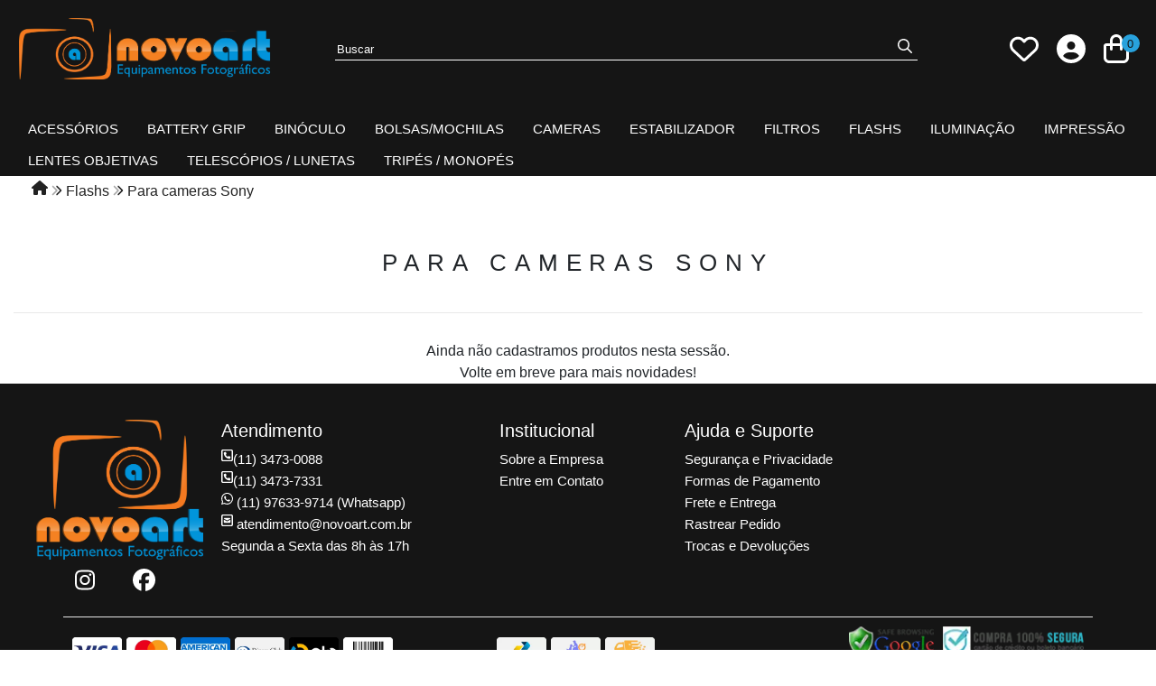

--- FILE ---
content_type: text/html; charset=ISO-8859-1
request_url: https://www.novoart.com.br/flashs-para-cameras-sony/
body_size: 49320
content:
<!DOCTYPE html><html lang="pt-BR"><head prefix="og: https://ogp.me/ns#"> <link rel="preconnect" href="https://front-libs.iset.io/" /> <link rel="dns-prefetch" href="https://front-libs.iset.io/" /> <link rel="preconnect" href="https://kit.fontawesome.com/" crossorigin /> <link rel="dns-prefetch" href="https://kit.fontawesome.com/" /> <link rel="preconnect" href="https://validate.entrypoint.directory/" crossorigin /> <link rel="dns-prefetch" href="https://validate.entrypoint.directory/" /> <meta name="charset" content="ISO-8859-1" /> <title>Para cameras Sony</title> <meta name="viewport" content="width=device-width, initial-scale=1, shrink-to-fit=no"> <meta name="language" content="pt-BR" /> <meta name="country" content="BRA" /> <meta name="currency" content="R$" /> <meta name="rating" content="General" /> <meta name="author" content="iSET - Plataforma de Loja Virtual"/> <meta name="copyright" content="iSET - Plataforma de Loja Virtual"/> <meta name="revisit-after" content="1 Day" /> <meta name="AUDIENCE" content="all" /> <meta name="distribution" content="Global" /> <meta name="language" content="portuguese, PT" /> <meta http-equiv="Content-Type" content="text/html; charset=iso-8859-1" /> <meta name="title" content="Para cameras Sony" /> <meta name="subject" content="Flash para cameras digitais com preços imbativeis, temos tudo para sua câmera profissional e semi profissional." /> <meta name="description" content="Flash para cameras digitais com preços imbativeis, temos tudo para sua câmera profissional e semi profissional." /> <meta name="abstract" content="Flash para cameras digitais com preços imbativeis, temos tudo para sua câmera profissional e semi profissional." /> <meta name="comment" content="Flash para cameras digitais com preços imbativeis, temos tudo para sua câmera profissional e semi profissional." /> <meta name="keywords" content="Flash para câmera, flashpara Dsrl, Flash para maquina"/><meta name="robots" content="FOLLOW,INDEX,ALL" /><meta name="googlebot" content="INDEX, FOLLOW" /><meta name="google-site-verification" content="W8vQBRsnieB8aF-JvOxJIWMEf8oGre3Akq2uChHVtXE" /><meta name="facebook-domain-verification" content="vxk68p1kt8pm6oi9eywsu9bddzzvhz" /><meta property="og:title" content="Para cameras Sony"/><meta property="og:description" content="Flash para cameras digitais com preços imbativeis, temos tudo para sua câmera profissional e semi profissional."/><meta property="og:site_name" content="Novoart Equipamentos Fotográficos"/><meta property="og:type" content="website"/><meta property="og:image" content="https://cdn.iset.io/assets/49041/imagens/logo-full.png"/><meta property="og:image:secure_url" content="https://cdn.iset.io/assets/49041/imagens/logo-full.png"/><meta property="og:url" content="https://www.novoart.com.br/flashs-para-cameras-sony/" /><link rel="image_src" href="https://cdn.iset.io/assets/49041/imagens/logo-full.png" crossorigin rel="preconnect"/><link rel="canonical" href="https://www.novoart.com.br/flashs-para-cameras-sony/" crossorigin rel="preconnect"/><link rel="shortcut icon" href="https://www.novoart.com.br/favicon/49041/1706641123-favicon.ico" type="image/x-icon"/><link rel="icon" href="https://www.novoart.com.br/favicon/49041/1706641123-favicon.ico" type="image/x-icon" /> <script src="https://ajax.googleapis.com/ajax/libs/jquery/3.6.0/jquery.min.js"></script> <script type="text/javascript" src="https://front-libs.iset.io/fonts/all.js" data-keep-original-source="false" data-auto-replace-svg="nest" async></script> <script defer src='https://front-libs.iset.io/libs/jquery/3.6.0/jquery-cookie.min.js' type='text/javascript'></script><link rel="preload" as="style" type="text/css" href="https://front-libs.iset.io/libs/swiper/7.0.9/swiper-bundle.min.css" onload="this.rel='stylesheet';"><script defer src='https://front-libs.iset.io/libs/swiper/7.0.9/swiper-bundle.min.js' type='text/javascript'></script><script defer src='https://front-libs.iset.io/libs/blockui/blockui.min.js' type='text/javascript'></script><script defer src='https://front-libs.iset.io/libs/mask/1.14.15/mask.min.js' type='text/javascript'></script><link rel="preload" as="style" type="text/css" href="https://front-libs.iset.io/libs/fancybox/3.0/fancybox.min.css" onload="this.rel='stylesheet';"><script defer src='https://front-libs.iset.io/libs/fancybox/3.0/fancybox.min.js' type='text/javascript'></script><link rel="preload" as="style" type="text/css" href="https://front-libs.iset.io/libs/validate/3.1.0/validate.css" onload="this.rel='stylesheet';"><script defer charset='utf-8' src='https://front-libs.iset.io/libs/validate/3.1.0/validate.lang.pt-br.js' type='text/javascript'></script><script defer charset='utf-8' src='https://front-libs.iset.io/libs/validate/3.1.0/validate.js' type='text/javascript'></script> <script type="text/javascript"> var dir_fwiset = '/includes/system/'; function createThumb(a){$(a).attr("onerror",null); $.ajax({type:"POST",cache:!1,url:"/newThumb?origin=head&v="+$.now(),async:false,data:{file:$(a).data("file"),path:$(a).data("path"),subpath:$(a).data("subpath"),w:$(a).data("width"),h:$(a).data("height")},beforeSend:function(){$(a).attr("src","/imagens/ellipsis.gif");},success:function(t){$(a).attr("src",t);},error:function(t){$(a).attr("src","");}})} </script> <script type="application/ld+json">{"@context": "https://schema.org","@type": "WebSite","url": "https://www.novoart.com.br","potentialAction": {"@type": "SearchAction","target": "https://www.novoart.com.br/q?keywords={search_term_string}","query-input": "required name=search_term_string" }}</script> <script defer src='https://front-libs.iset.io/ui/1.8.1/js/base.min.js' type='text/javascript'></script><style>@charset "UTF-8";.clearfix:after,.clearfix:before{display:table;content:""}.clearfix:after{clear:both}.input-block-level{display:block;width:100%;min-height:28px;-webkit-box-sizing:border-box;-moz-box-sizing:border-box;-ms-box-sizing:border-box;box-sizing:border-box}.alert{padding:11px;margin:10px 0;border:1px solid #fbeed5;-webkit-border-radius:4px;-moz-border-radius:4px;border-radius:4px;color:#c09853;font-size:12px;text-align:left;display:flex;align-items:center}.alert span{line-height:normal}.alert svg{font-size:18px;margin-right:10px}.alert-heading{color:inherit}.alert-success{background-color:#e8ffd7;border-color:#c7ddbc;color:#487210;background-position:11px -117px}.alert-danger{background-color:#fcf8cb;border-color:#e4e2b8;color:#9a7d00;background-position:-21px -85px}.alert-error{background-color:#fbd9db;border-color:#f7a9ae;color:#600;background-position:-117px 11px}.alert-info{background-position:-53px -53px;background-color:#e5ebfd;border-color:#a0b1de;color:#2e48bc}.alert-block{padding-top:14px;padding-bottom:14px}.alert-block>p,.alert-block>ul{margin-bottom:0}.alert-block p+p{margin-top:5px}.alert .close{float:right;font-size:20px;font-weight:700;line-height:18px;color:#000;text-shadow:0 1px 0 #fff;opacity:.2}.alert .close:hover{color:#000;text-decoration:none;cursor:pointer;opacity:.4}.alert button.close{padding:0;cursor:pointer;background:0 0;border:0;-webkit-appearance:none}.alert .close{position:relative;top:-2px;right:-21px;line-height:18px}@-webkit-keyframes bounce{20%,53%,80%,from,to{-webkit-animation-timing-function:cubic-bezier(.215,.61,.355,1);animation-timing-function:cubic-bezier(.215,.61,.355,1);-webkit-transform:translate3d(0,0,0);transform:translate3d(0,0,0)}40%,43%{-webkit-animation-timing-function:cubic-bezier(.755,.05,.855,.06);animation-timing-function:cubic-bezier(.755,.05,.855,.06);-webkit-transform:translate3d(0,-30px,0);transform:translate3d(0,-30px,0)}70%{-webkit-animation-timing-function:cubic-bezier(.755,.05,.855,.06);animation-timing-function:cubic-bezier(.755,.05,.855,.06);-webkit-transform:translate3d(0,-15px,0);transform:translate3d(0,-15px,0)}90%{-webkit-transform:translate3d(0,-4px,0);transform:translate3d(0,-4px,0)}}@keyframes bounce{20%,53%,80%,from,to{-webkit-animation-timing-function:cubic-bezier(.215,.61,.355,1);animation-timing-function:cubic-bezier(.215,.61,.355,1);-webkit-transform:translate3d(0,0,0);transform:translate3d(0,0,0)}40%,43%{-webkit-animation-timing-function:cubic-bezier(.755,.05,.855,.06);animation-timing-function:cubic-bezier(.755,.05,.855,.06);-webkit-transform:translate3d(0,-30px,0);transform:translate3d(0,-30px,0)}70%{-webkit-animation-timing-function:cubic-bezier(.755,.05,.855,.06);animation-timing-function:cubic-bezier(.755,.05,.855,.06);-webkit-transform:translate3d(0,-15px,0);transform:translate3d(0,-15px,0)}90%{-webkit-transform:translate3d(0,-4px,0);transform:translate3d(0,-4px,0)}}.bounce{-webkit-animation-name:bounce;animation-name:bounce;-webkit-transform-origin:center bottom;transform-origin:center bottom}@-webkit-keyframes flash{50%,from,to{opacity:1}25%,75%{opacity:0}}@keyframes flash{50%,from,to{opacity:1}25%,75%{opacity:0}}.flash{-webkit-animation-name:flash;animation-name:flash}@-webkit-keyframes pulse{from{-webkit-transform:scale3d(1,1,1);transform:scale3d(1,1,1)}50%{-webkit-transform:scale3d(1.05,1.05,1.05);transform:scale3d(1.05,1.05,1.05)}to{-webkit-transform:scale3d(1,1,1);transform:scale3d(1,1,1)}}@keyframes pulse{from{-webkit-transform:scale3d(1,1,1);transform:scale3d(1,1,1)}50%{-webkit-transform:scale3d(1.05,1.05,1.05);transform:scale3d(1.05,1.05,1.05)}to{-webkit-transform:scale3d(1,1,1);transform:scale3d(1,1,1)}}.pulse{-webkit-animation-name:pulse;animation-name:pulse}@-webkit-keyframes rubberBand{from{-webkit-transform:scale3d(1,1,1);transform:scale3d(1,1,1)}30%{-webkit-transform:scale3d(1.25,.75,1);transform:scale3d(1.25,.75,1)}40%{-webkit-transform:scale3d(.75,1.25,1);transform:scale3d(.75,1.25,1)}50%{-webkit-transform:scale3d(1.15,.85,1);transform:scale3d(1.15,.85,1)}65%{-webkit-transform:scale3d(.95,1.05,1);transform:scale3d(.95,1.05,1)}75%{-webkit-transform:scale3d(1.05,.95,1);transform:scale3d(1.05,.95,1)}to{-webkit-transform:scale3d(1,1,1);transform:scale3d(1,1,1)}}@keyframes rubberBand{from{-webkit-transform:scale3d(1,1,1);transform:scale3d(1,1,1)}30%{-webkit-transform:scale3d(1.25,.75,1);transform:scale3d(1.25,.75,1)}40%{-webkit-transform:scale3d(.75,1.25,1);transform:scale3d(.75,1.25,1)}50%{-webkit-transform:scale3d(1.15,.85,1);transform:scale3d(1.15,.85,1)}65%{-webkit-transform:scale3d(.95,1.05,1);transform:scale3d(.95,1.05,1)}75%{-webkit-transform:scale3d(1.05,.95,1);transform:scale3d(1.05,.95,1)}to{-webkit-transform:scale3d(1,1,1);transform:scale3d(1,1,1)}}.rubberBand{-webkit-animation-name:rubberBand;animation-name:rubberBand}@-webkit-keyframes shake{from,to{-webkit-transform:translate3d(0,0,0);transform:translate3d(0,0,0)}10%,30%,50%,70%,90%{-webkit-transform:translate3d(-10px,0,0);transform:translate3d(-10px,0,0)}20%,40%,60%,80%{-webkit-transform:translate3d(10px,0,0);transform:translate3d(10px,0,0)}}@keyframes shake{from,to{-webkit-transform:translate3d(0,0,0);transform:translate3d(0,0,0)}10%,30%,50%,70%,90%{-webkit-transform:translate3d(-10px,0,0);transform:translate3d(-10px,0,0)}20%,40%,60%,80%{-webkit-transform:translate3d(10px,0,0);transform:translate3d(10px,0,0)}}.shake{-webkit-animation-name:shake;animation-name:shake}@-webkit-keyframes headShake{0%{-webkit-transform:translateX(0);transform:translateX(0)}6.5%{-webkit-transform:translateX(-6px) rotateY(-9deg);transform:translateX(-6px) rotateY(-9deg)}18.5%{-webkit-transform:translateX(5px) rotateY(7deg);transform:translateX(5px) rotateY(7deg)}31.5%{-webkit-transform:translateX(-3px) rotateY(-5deg);transform:translateX(-3px) rotateY(-5deg)}43.5%{-webkit-transform:translateX(2px) rotateY(3deg);transform:translateX(2px) rotateY(3deg)}50%{-webkit-transform:translateX(0);transform:translateX(0)}}@keyframes headShake{0%{-webkit-transform:translateX(0);transform:translateX(0)}6.5%{-webkit-transform:translateX(-6px) rotateY(-9deg);transform:translateX(-6px) rotateY(-9deg)}18.5%{-webkit-transform:translateX(5px) rotateY(7deg);transform:translateX(5px) rotateY(7deg)}31.5%{-webkit-transform:translateX(-3px) rotateY(-5deg);transform:translateX(-3px) rotateY(-5deg)}43.5%{-webkit-transform:translateX(2px) rotateY(3deg);transform:translateX(2px) rotateY(3deg)}50%{-webkit-transform:translateX(0);transform:translateX(0)}}.headShake{-webkit-animation-timing-function:ease-in-out;animation-timing-function:ease-in-out;-webkit-animation-name:headShake;animation-name:headShake}@-webkit-keyframes swing{20%{-webkit-transform:rotate3d(0,0,1,15deg);transform:rotate3d(0,0,1,15deg)}40%{-webkit-transform:rotate3d(0,0,1,-10deg);transform:rotate3d(0,0,1,-10deg)}60%{-webkit-transform:rotate3d(0,0,1,5deg);transform:rotate3d(0,0,1,5deg)}80%{-webkit-transform:rotate3d(0,0,1,-5deg);transform:rotate3d(0,0,1,-5deg)}to{-webkit-transform:rotate3d(0,0,1,0deg);transform:rotate3d(0,0,1,0deg)}}@keyframes swing{20%{-webkit-transform:rotate3d(0,0,1,15deg);transform:rotate3d(0,0,1,15deg)}40%{-webkit-transform:rotate3d(0,0,1,-10deg);transform:rotate3d(0,0,1,-10deg)}60%{-webkit-transform:rotate3d(0,0,1,5deg);transform:rotate3d(0,0,1,5deg)}80%{-webkit-transform:rotate3d(0,0,1,-5deg);transform:rotate3d(0,0,1,-5deg)}to{-webkit-transform:rotate3d(0,0,1,0deg);transform:rotate3d(0,0,1,0deg)}}.swing{-webkit-transform-origin:top center;transform-origin:top center;-webkit-animation-name:swing;animation-name:swing}@-webkit-keyframes tada{from{-webkit-transform:scale3d(1,1,1);transform:scale3d(1,1,1)}10%,20%{-webkit-transform:scale3d(.9,.9,.9) rotate3d(0,0,1,-3deg);transform:scale3d(.9,.9,.9) rotate3d(0,0,1,-3deg)}30%,50%,70%,90%{-webkit-transform:scale3d(1.1,1.1,1.1) rotate3d(0,0,1,3deg);transform:scale3d(1.1,1.1,1.1) rotate3d(0,0,1,3deg)}40%,60%,80%{-webkit-transform:scale3d(1.1,1.1,1.1) rotate3d(0,0,1,-3deg);transform:scale3d(1.1,1.1,1.1) rotate3d(0,0,1,-3deg)}to{-webkit-transform:scale3d(1,1,1);transform:scale3d(1,1,1)}}@keyframes tada{from{-webkit-transform:scale3d(1,1,1);transform:scale3d(1,1,1)}10%,20%{-webkit-transform:scale3d(.9,.9,.9) rotate3d(0,0,1,-3deg);transform:scale3d(.9,.9,.9) rotate3d(0,0,1,-3deg)}30%,50%,70%,90%{-webkit-transform:scale3d(1.1,1.1,1.1) rotate3d(0,0,1,3deg);transform:scale3d(1.1,1.1,1.1) rotate3d(0,0,1,3deg)}40%,60%,80%{-webkit-transform:scale3d(1.1,1.1,1.1) rotate3d(0,0,1,-3deg);transform:scale3d(1.1,1.1,1.1) rotate3d(0,0,1,-3deg)}to{-webkit-transform:scale3d(1,1,1);transform:scale3d(1,1,1)}}.tada{-webkit-animation-name:tada;animation-name:tada}@-webkit-keyframes wobble{from{-webkit-transform:translate3d(0,0,0);transform:translate3d(0,0,0)}15%{-webkit-transform:translate3d(-25%,0,0) rotate3d(0,0,1,-5deg);transform:translate3d(-25%,0,0) rotate3d(0,0,1,-5deg)}30%{-webkit-transform:translate3d(20%,0,0) rotate3d(0,0,1,3deg);transform:translate3d(20%,0,0) rotate3d(0,0,1,3deg)}45%{-webkit-transform:translate3d(-15%,0,0) rotate3d(0,0,1,-3deg);transform:translate3d(-15%,0,0) rotate3d(0,0,1,-3deg)}60%{-webkit-transform:translate3d(10%,0,0) rotate3d(0,0,1,2deg);transform:translate3d(10%,0,0) rotate3d(0,0,1,2deg)}75%{-webkit-transform:translate3d(-5%,0,0) rotate3d(0,0,1,-1deg);transform:translate3d(-5%,0,0) rotate3d(0,0,1,-1deg)}to{-webkit-transform:translate3d(0,0,0);transform:translate3d(0,0,0)}}@keyframes wobble{from{-webkit-transform:translate3d(0,0,0);transform:translate3d(0,0,0)}15%{-webkit-transform:translate3d(-25%,0,0) rotate3d(0,0,1,-5deg);transform:translate3d(-25%,0,0) rotate3d(0,0,1,-5deg)}30%{-webkit-transform:translate3d(20%,0,0) rotate3d(0,0,1,3deg);transform:translate3d(20%,0,0) rotate3d(0,0,1,3deg)}45%{-webkit-transform:translate3d(-15%,0,0) rotate3d(0,0,1,-3deg);transform:translate3d(-15%,0,0) rotate3d(0,0,1,-3deg)}60%{-webkit-transform:translate3d(10%,0,0) rotate3d(0,0,1,2deg);transform:translate3d(10%,0,0) rotate3d(0,0,1,2deg)}75%{-webkit-transform:translate3d(-5%,0,0) rotate3d(0,0,1,-1deg);transform:translate3d(-5%,0,0) rotate3d(0,0,1,-1deg)}to{-webkit-transform:translate3d(0,0,0);transform:translate3d(0,0,0)}}.wobble{-webkit-animation-name:wobble;animation-name:wobble}@-webkit-keyframes jello{11.1%,from,to{-webkit-transform:translate3d(0,0,0);transform:translate3d(0,0,0)}22.2%{-webkit-transform:skewX(-12.5deg) skewY(-12.5deg);transform:skewX(-12.5deg) skewY(-12.5deg)}33.3%{-webkit-transform:skewX(6.25deg) skewY(6.25deg);transform:skewX(6.25deg) skewY(6.25deg)}44.4%{-webkit-transform:skewX(-3.125deg) skewY(-3.125deg);transform:skewX(-3.125deg) skewY(-3.125deg)}55.5%{-webkit-transform:skewX(1.5625deg) skewY(1.5625deg);transform:skewX(1.5625deg) skewY(1.5625deg)}66.6%{-webkit-transform:skewX(-.78125deg) skewY(-.78125deg);transform:skewX(-.78125deg) skewY(-.78125deg)}77.7%{-webkit-transform:skewX(.390625deg) skewY(.390625deg);transform:skewX(.390625deg) skewY(.390625deg)}88.8%{-webkit-transform:skewX(-.1953125deg) skewY(-.1953125deg);transform:skewX(-.1953125deg) skewY(-.1953125deg)}}@keyframes jello{11.1%,from,to{-webkit-transform:translate3d(0,0,0);transform:translate3d(0,0,0)}22.2%{-webkit-transform:skewX(-12.5deg) skewY(-12.5deg);transform:skewX(-12.5deg) skewY(-12.5deg)}33.3%{-webkit-transform:skewX(6.25deg) skewY(6.25deg);transform:skewX(6.25deg) skewY(6.25deg)}44.4%{-webkit-transform:skewX(-3.125deg) skewY(-3.125deg);transform:skewX(-3.125deg) skewY(-3.125deg)}55.5%{-webkit-transform:skewX(1.5625deg) skewY(1.5625deg);transform:skewX(1.5625deg) skewY(1.5625deg)}66.6%{-webkit-transform:skewX(-.78125deg) skewY(-.78125deg);transform:skewX(-.78125deg) skewY(-.78125deg)}77.7%{-webkit-transform:skewX(.390625deg) skewY(.390625deg);transform:skewX(.390625deg) skewY(.390625deg)}88.8%{-webkit-transform:skewX(-.1953125deg) skewY(-.1953125deg);transform:skewX(-.1953125deg) skewY(-.1953125deg)}}.jello{-webkit-animation-name:jello;animation-name:jello;-webkit-transform-origin:center;transform-origin:center}@-webkit-keyframes heartBeat{0%{-webkit-transform:scale(1);transform:scale(1)}14%{-webkit-transform:scale(1.3);transform:scale(1.3)}28%{-webkit-transform:scale(1);transform:scale(1)}42%{-webkit-transform:scale(1.3);transform:scale(1.3)}70%{-webkit-transform:scale(1);transform:scale(1)}}@keyframes heartBeat{0%{-webkit-transform:scale(1);transform:scale(1)}14%{-webkit-transform:scale(1.3);transform:scale(1.3)}28%{-webkit-transform:scale(1);transform:scale(1)}42%{-webkit-transform:scale(1.3);transform:scale(1.3)}70%{-webkit-transform:scale(1);transform:scale(1)}}.heartBeat{-webkit-animation-name:heartBeat;animation-name:heartBeat;-webkit-animation-duration:1.3s;animation-duration:1.3s;-webkit-animation-timing-function:ease-in-out;animation-timing-function:ease-in-out}@-webkit-keyframes bounceIn{20%,40%,60%,80%,from,to{-webkit-animation-timing-function:cubic-bezier(.215,.61,.355,1);animation-timing-function:cubic-bezier(.215,.61,.355,1)}0%{opacity:0;-webkit-transform:scale3d(.3,.3,.3);transform:scale3d(.3,.3,.3)}20%{-webkit-transform:scale3d(1.1,1.1,1.1);transform:scale3d(1.1,1.1,1.1)}40%{-webkit-transform:scale3d(.9,.9,.9);transform:scale3d(.9,.9,.9)}60%{opacity:1;-webkit-transform:scale3d(1.03,1.03,1.03);transform:scale3d(1.03,1.03,1.03)}80%{-webkit-transform:scale3d(.97,.97,.97);transform:scale3d(.97,.97,.97)}to{opacity:1;-webkit-transform:scale3d(1,1,1);transform:scale3d(1,1,1)}}@keyframes bounceIn{20%,40%,60%,80%,from,to{-webkit-animation-timing-function:cubic-bezier(.215,.61,.355,1);animation-timing-function:cubic-bezier(.215,.61,.355,1)}0%{opacity:0;-webkit-transform:scale3d(.3,.3,.3);transform:scale3d(.3,.3,.3)}20%{-webkit-transform:scale3d(1.1,1.1,1.1);transform:scale3d(1.1,1.1,1.1)}40%{-webkit-transform:scale3d(.9,.9,.9);transform:scale3d(.9,.9,.9)}60%{opacity:1;-webkit-transform:scale3d(1.03,1.03,1.03);transform:scale3d(1.03,1.03,1.03)}80%{-webkit-transform:scale3d(.97,.97,.97);transform:scale3d(.97,.97,.97)}to{opacity:1;-webkit-transform:scale3d(1,1,1);transform:scale3d(1,1,1)}}.bounceIn{-webkit-animation-duration:.75s;animation-duration:.75s;-webkit-animation-name:bounceIn;animation-name:bounceIn}@-webkit-keyframes bounceInDown{60%,75%,90%,from,to{-webkit-animation-timing-function:cubic-bezier(.215,.61,.355,1);animation-timing-function:cubic-bezier(.215,.61,.355,1)}0%{opacity:0;-webkit-transform:translate3d(0,-3000px,0);transform:translate3d(0,-3000px,0)}60%{opacity:1;-webkit-transform:translate3d(0,25px,0);transform:translate3d(0,25px,0)}75%{-webkit-transform:translate3d(0,-10px,0);transform:translate3d(0,-10px,0)}90%{-webkit-transform:translate3d(0,5px,0);transform:translate3d(0,5px,0)}to{-webkit-transform:translate3d(0,0,0);transform:translate3d(0,0,0)}}@keyframes bounceInDown{60%,75%,90%,from,to{-webkit-animation-timing-function:cubic-bezier(.215,.61,.355,1);animation-timing-function:cubic-bezier(.215,.61,.355,1)}0%{opacity:0;-webkit-transform:translate3d(0,-3000px,0);transform:translate3d(0,-3000px,0)}60%{opacity:1;-webkit-transform:translate3d(0,25px,0);transform:translate3d(0,25px,0)}75%{-webkit-transform:translate3d(0,-10px,0);transform:translate3d(0,-10px,0)}90%{-webkit-transform:translate3d(0,5px,0);transform:translate3d(0,5px,0)}to{-webkit-transform:translate3d(0,0,0);transform:translate3d(0,0,0)}}.bounceInDown{-webkit-animation-name:bounceInDown;animation-name:bounceInDown}@-webkit-keyframes bounceInLeft{60%,75%,90%,from,to{-webkit-animation-timing-function:cubic-bezier(.215,.61,.355,1);animation-timing-function:cubic-bezier(.215,.61,.355,1)}0%{opacity:0;-webkit-transform:translate3d(-3000px,0,0);transform:translate3d(-3000px,0,0)}60%{opacity:1;-webkit-transform:translate3d(25px,0,0);transform:translate3d(25px,0,0)}75%{-webkit-transform:translate3d(-10px,0,0);transform:translate3d(-10px,0,0)}90%{-webkit-transform:translate3d(5px,0,0);transform:translate3d(5px,0,0)}to{-webkit-transform:translate3d(0,0,0);transform:translate3d(0,0,0)}}@keyframes bounceInLeft{60%,75%,90%,from,to{-webkit-animation-timing-function:cubic-bezier(.215,.61,.355,1);animation-timing-function:cubic-bezier(.215,.61,.355,1)}0%{opacity:0;-webkit-transform:translate3d(-3000px,0,0);transform:translate3d(-3000px,0,0)}60%{opacity:1;-webkit-transform:translate3d(25px,0,0);transform:translate3d(25px,0,0)}75%{-webkit-transform:translate3d(-10px,0,0);transform:translate3d(-10px,0,0)}90%{-webkit-transform:translate3d(5px,0,0);transform:translate3d(5px,0,0)}to{-webkit-transform:translate3d(0,0,0);transform:translate3d(0,0,0)}}.bounceInLeft{-webkit-animation-name:bounceInLeft;animation-name:bounceInLeft}@-webkit-keyframes bounceInRight{60%,75%,90%,from,to{-webkit-animation-timing-function:cubic-bezier(.215,.61,.355,1);animation-timing-function:cubic-bezier(.215,.61,.355,1)}from{opacity:0;-webkit-transform:translate3d(3000px,0,0);transform:translate3d(3000px,0,0)}60%{opacity:1;-webkit-transform:translate3d(-25px,0,0);transform:translate3d(-25px,0,0)}75%{-webkit-transform:translate3d(10px,0,0);transform:translate3d(10px,0,0)}90%{-webkit-transform:translate3d(-5px,0,0);transform:translate3d(-5px,0,0)}to{-webkit-transform:translate3d(0,0,0);transform:translate3d(0,0,0)}}@keyframes bounceInRight{60%,75%,90%,from,to{-webkit-animation-timing-function:cubic-bezier(.215,.61,.355,1);animation-timing-function:cubic-bezier(.215,.61,.355,1)}from{opacity:0;-webkit-transform:translate3d(3000px,0,0);transform:translate3d(3000px,0,0)}60%{opacity:1;-webkit-transform:translate3d(-25px,0,0);transform:translate3d(-25px,0,0)}75%{-webkit-transform:translate3d(10px,0,0);transform:translate3d(10px,0,0)}90%{-webkit-transform:translate3d(-5px,0,0);transform:translate3d(-5px,0,0)}to{-webkit-transform:translate3d(0,0,0);transform:translate3d(0,0,0)}}.bounceInRight{-webkit-animation-name:bounceInRight;animation-name:bounceInRight}@-webkit-keyframes bounceInUp{60%,75%,90%,from,to{-webkit-animation-timing-function:cubic-bezier(.215,.61,.355,1);animation-timing-function:cubic-bezier(.215,.61,.355,1)}from{opacity:0;-webkit-transform:translate3d(0,3000px,0);transform:translate3d(0,3000px,0)}60%{opacity:1;-webkit-transform:translate3d(0,-20px,0);transform:translate3d(0,-20px,0)}75%{-webkit-transform:translate3d(0,10px,0);transform:translate3d(0,10px,0)}90%{-webkit-transform:translate3d(0,-5px,0);transform:translate3d(0,-5px,0)}to{-webkit-transform:translate3d(0,0,0);transform:translate3d(0,0,0)}}@keyframes bounceInUp{60%,75%,90%,from,to{-webkit-animation-timing-function:cubic-bezier(.215,.61,.355,1);animation-timing-function:cubic-bezier(.215,.61,.355,1)}from{opacity:0;-webkit-transform:translate3d(0,3000px,0);transform:translate3d(0,3000px,0)}60%{opacity:1;-webkit-transform:translate3d(0,-20px,0);transform:translate3d(0,-20px,0)}75%{-webkit-transform:translate3d(0,10px,0);transform:translate3d(0,10px,0)}90%{-webkit-transform:translate3d(0,-5px,0);transform:translate3d(0,-5px,0)}to{-webkit-transform:translate3d(0,0,0);transform:translate3d(0,0,0)}}.bounceInUp{-webkit-animation-name:bounceInUp;animation-name:bounceInUp}@-webkit-keyframes bounceOut{20%{-webkit-transform:scale3d(.9,.9,.9);transform:scale3d(.9,.9,.9)}50%,55%{opacity:1;-webkit-transform:scale3d(1.1,1.1,1.1);transform:scale3d(1.1,1.1,1.1)}to{opacity:0;-webkit-transform:scale3d(.3,.3,.3);transform:scale3d(.3,.3,.3)}}@keyframes bounceOut{20%{-webkit-transform:scale3d(.9,.9,.9);transform:scale3d(.9,.9,.9)}50%,55%{opacity:1;-webkit-transform:scale3d(1.1,1.1,1.1);transform:scale3d(1.1,1.1,1.1)}to{opacity:0;-webkit-transform:scale3d(.3,.3,.3);transform:scale3d(.3,.3,.3)}}.bounceOut{-webkit-animation-duration:.75s;animation-duration:.75s;-webkit-animation-name:bounceOut;animation-name:bounceOut}@-webkit-keyframes bounceOutDown{20%{-webkit-transform:translate3d(0,10px,0);transform:translate3d(0,10px,0)}40%,45%{opacity:1;-webkit-transform:translate3d(0,-20px,0);transform:translate3d(0,-20px,0)}to{opacity:0;-webkit-transform:translate3d(0,2000px,0);transform:translate3d(0,2000px,0)}}@keyframes bounceOutDown{20%{-webkit-transform:translate3d(0,10px,0);transform:translate3d(0,10px,0)}40%,45%{opacity:1;-webkit-transform:translate3d(0,-20px,0);transform:translate3d(0,-20px,0)}to{opacity:0;-webkit-transform:translate3d(0,2000px,0);transform:translate3d(0,2000px,0)}}.bounceOutDown{-webkit-animation-name:bounceOutDown;animation-name:bounceOutDown}@-webkit-keyframes bounceOutLeft{20%{opacity:1;-webkit-transform:translate3d(20px,0,0);transform:translate3d(20px,0,0)}to{opacity:0;-webkit-transform:translate3d(-2000px,0,0);transform:translate3d(-2000px,0,0)}}@keyframes bounceOutLeft{20%{opacity:1;-webkit-transform:translate3d(20px,0,0);transform:translate3d(20px,0,0)}to{opacity:0;-webkit-transform:translate3d(-2000px,0,0);transform:translate3d(-2000px,0,0)}}.bounceOutLeft{-webkit-animation-name:bounceOutLeft;animation-name:bounceOutLeft}@-webkit-keyframes bounceOutRight{20%{opacity:1;-webkit-transform:translate3d(-20px,0,0);transform:translate3d(-20px,0,0)}to{opacity:0;-webkit-transform:translate3d(2000px,0,0);transform:translate3d(2000px,0,0)}}@keyframes bounceOutRight{20%{opacity:1;-webkit-transform:translate3d(-20px,0,0);transform:translate3d(-20px,0,0)}to{opacity:0;-webkit-transform:translate3d(2000px,0,0);transform:translate3d(2000px,0,0)}}.bounceOutRight{-webkit-animation-name:bounceOutRight;animation-name:bounceOutRight}@-webkit-keyframes bounceOutUp{20%{-webkit-transform:translate3d(0,-10px,0);transform:translate3d(0,-10px,0)}40%,45%{opacity:1;-webkit-transform:translate3d(0,20px,0);transform:translate3d(0,20px,0)}to{opacity:0;-webkit-transform:translate3d(0,-2000px,0);transform:translate3d(0,-2000px,0)}}@keyframes bounceOutUp{20%{-webkit-transform:translate3d(0,-10px,0);transform:translate3d(0,-10px,0)}40%,45%{opacity:1;-webkit-transform:translate3d(0,20px,0);transform:translate3d(0,20px,0)}to{opacity:0;-webkit-transform:translate3d(0,-2000px,0);transform:translate3d(0,-2000px,0)}}.bounceOutUp{-webkit-animation-name:bounceOutUp;animation-name:bounceOutUp}@-webkit-keyframes fadeIn{from{opacity:0}to{opacity:1}}@keyframes fadeIn{from{opacity:0}to{opacity:1}}.fadeIn{-webkit-animation-name:fadeIn;animation-name:fadeIn}@-webkit-keyframes fadeInDown{from{opacity:0;-webkit-transform:translate3d(0,-100%,0);transform:translate3d(0,-100%,0)}to{opacity:1;-webkit-transform:translate3d(0,0,0);transform:translate3d(0,0,0)}}@keyframes fadeInDown{from{opacity:0;-webkit-transform:translate3d(0,-100%,0);transform:translate3d(0,-100%,0)}to{opacity:1;-webkit-transform:translate3d(0,0,0);transform:translate3d(0,0,0)}}.fadeInDown{-webkit-animation-name:fadeInDown;animation-name:fadeInDown}@-webkit-keyframes fadeInDownBig{from{opacity:0;-webkit-transform:translate3d(0,-2000px,0);transform:translate3d(0,-2000px,0)}to{opacity:1;-webkit-transform:translate3d(0,0,0);transform:translate3d(0,0,0)}}@keyframes fadeInDownBig{from{opacity:0;-webkit-transform:translate3d(0,-2000px,0);transform:translate3d(0,-2000px,0)}to{opacity:1;-webkit-transform:translate3d(0,0,0);transform:translate3d(0,0,0)}}.fadeInDownBig{-webkit-animation-name:fadeInDownBig;animation-name:fadeInDownBig}@-webkit-keyframes fadeInLeft{from{opacity:0;-webkit-transform:translate3d(-100%,0,0);transform:translate3d(-100%,0,0)}to{opacity:1;-webkit-transform:translate3d(0,0,0);transform:translate3d(0,0,0)}}@keyframes fadeInLeft{from{opacity:0;-webkit-transform:translate3d(-100%,0,0);transform:translate3d(-100%,0,0)}to{opacity:1;-webkit-transform:translate3d(0,0,0);transform:translate3d(0,0,0)}}.fadeInLeft{-webkit-animation-name:fadeInLeft;animation-name:fadeInLeft}@-webkit-keyframes fadeInLeftBig{from{opacity:0;-webkit-transform:translate3d(-2000px,0,0);transform:translate3d(-2000px,0,0)}to{opacity:1;-webkit-transform:translate3d(0,0,0);transform:translate3d(0,0,0)}}@keyframes fadeInLeftBig{from{opacity:0;-webkit-transform:translate3d(-2000px,0,0);transform:translate3d(-2000px,0,0)}to{opacity:1;-webkit-transform:translate3d(0,0,0);transform:translate3d(0,0,0)}}.fadeInLeftBig{-webkit-animation-name:fadeInLeftBig;animation-name:fadeInLeftBig}@-webkit-keyframes fadeInRight{from{opacity:0;-webkit-transform:translate3d(100%,0,0);transform:translate3d(100%,0,0)}to{opacity:1;-webkit-transform:translate3d(0,0,0);transform:translate3d(0,0,0)}}@keyframes fadeInRight{from{opacity:0;-webkit-transform:translate3d(100%,0,0);transform:translate3d(100%,0,0)}to{opacity:1;-webkit-transform:translate3d(0,0,0);transform:translate3d(0,0,0)}}.fadeInRight{-webkit-animation-name:fadeInRight;animation-name:fadeInRight}@-webkit-keyframes fadeInRightBig{from{opacity:0;-webkit-transform:translate3d(2000px,0,0);transform:translate3d(2000px,0,0)}to{opacity:1;-webkit-transform:translate3d(0,0,0);transform:translate3d(0,0,0)}}@keyframes fadeInRightBig{from{opacity:0;-webkit-transform:translate3d(2000px,0,0);transform:translate3d(2000px,0,0)}to{opacity:1;-webkit-transform:translate3d(0,0,0);transform:translate3d(0,0,0)}}.fadeInRightBig{-webkit-animation-name:fadeInRightBig;animation-name:fadeInRightBig}@-webkit-keyframes fadeInUp{from{opacity:0;-webkit-transform:translate3d(0,100%,0);transform:translate3d(0,100%,0)}to{opacity:1;-webkit-transform:translate3d(0,0,0);transform:translate3d(0,0,0)}}@keyframes fadeInUp{from{opacity:0;-webkit-transform:translate3d(0,100%,0);transform:translate3d(0,100%,0)}to{opacity:1;-webkit-transform:translate3d(0,0,0);transform:translate3d(0,0,0)}}.fadeInUp{-webkit-animation-name:fadeInUp;animation-name:fadeInUp}@-webkit-keyframes fadeInUpBig{from{opacity:0;-webkit-transform:translate3d(0,2000px,0);transform:translate3d(0,2000px,0)}to{opacity:1;-webkit-transform:translate3d(0,0,0);transform:translate3d(0,0,0)}}@keyframes fadeInUpBig{from{opacity:0;-webkit-transform:translate3d(0,2000px,0);transform:translate3d(0,2000px,0)}to{opacity:1;-webkit-transform:translate3d(0,0,0);transform:translate3d(0,0,0)}}.fadeInUpBig{-webkit-animation-name:fadeInUpBig;animation-name:fadeInUpBig}@-webkit-keyframes fadeOut{from{opacity:1}to{opacity:0}}@keyframes fadeOut{from{opacity:1}to{opacity:0}}.fadeOut{-webkit-animation-name:fadeOut;animation-name:fadeOut}@-webkit-keyframes fadeOutDown{from{opacity:1}to{opacity:0;-webkit-transform:translate3d(0,100%,0);transform:translate3d(0,100%,0)}}@keyframes fadeOutDown{from{opacity:1}to{opacity:0;-webkit-transform:translate3d(0,100%,0);transform:translate3d(0,100%,0)}}.fadeOutDown{-webkit-animation-name:fadeOutDown;animation-name:fadeOutDown}@-webkit-keyframes fadeOutDownBig{from{opacity:1}to{opacity:0;-webkit-transform:translate3d(0,2000px,0);transform:translate3d(0,2000px,0)}}@keyframes fadeOutDownBig{from{opacity:1}to{opacity:0;-webkit-transform:translate3d(0,2000px,0);transform:translate3d(0,2000px,0)}}.fadeOutDownBig{-webkit-animation-name:fadeOutDownBig;animation-name:fadeOutDownBig}@-webkit-keyframes fadeOutLeft{from{opacity:1}to{opacity:0;-webkit-transform:translate3d(-100%,0,0);transform:translate3d(-100%,0,0)}}@keyframes fadeOutLeft{from{opacity:1}to{opacity:0;-webkit-transform:translate3d(-100%,0,0);transform:translate3d(-100%,0,0)}}.fadeOutLeft{-webkit-animation-name:fadeOutLeft;animation-name:fadeOutLeft}@-webkit-keyframes fadeOutLeftBig{from{opacity:1}to{opacity:0;-webkit-transform:translate3d(-2000px,0,0);transform:translate3d(-2000px,0,0)}}@keyframes fadeOutLeftBig{from{opacity:1}to{opacity:0;-webkit-transform:translate3d(-2000px,0,0);transform:translate3d(-2000px,0,0)}}.fadeOutLeftBig{-webkit-animation-name:fadeOutLeftBig;animation-name:fadeOutLeftBig}@-webkit-keyframes fadeOutRight{from{opacity:1}to{opacity:0;-webkit-transform:translate3d(100%,0,0);transform:translate3d(100%,0,0)}}@keyframes fadeOutRight{from{opacity:1}to{opacity:0;-webkit-transform:translate3d(100%,0,0);transform:translate3d(100%,0,0)}}.fadeOutRight{-webkit-animation-name:fadeOutRight;animation-name:fadeOutRight}@-webkit-keyframes fadeOutRightBig{from{opacity:1}to{opacity:0;-webkit-transform:translate3d(2000px,0,0);transform:translate3d(2000px,0,0)}}@keyframes fadeOutRightBig{from{opacity:1}to{opacity:0;-webkit-transform:translate3d(2000px,0,0);transform:translate3d(2000px,0,0)}}.fadeOutRightBig{-webkit-animation-name:fadeOutRightBig;animation-name:fadeOutRightBig}@-webkit-keyframes fadeOutUp{from{opacity:1}to{opacity:0;-webkit-transform:translate3d(0,-100%,0);transform:translate3d(0,-100%,0)}}@keyframes fadeOutUp{from{opacity:1}to{opacity:0;-webkit-transform:translate3d(0,-100%,0);transform:translate3d(0,-100%,0)}}.fadeOutUp{-webkit-animation-name:fadeOutUp;animation-name:fadeOutUp}@-webkit-keyframes fadeOutUpBig{from{opacity:1}to{opacity:0;-webkit-transform:translate3d(0,-2000px,0);transform:translate3d(0,-2000px,0)}}@keyframes fadeOutUpBig{from{opacity:1}to{opacity:0;-webkit-transform:translate3d(0,-2000px,0);transform:translate3d(0,-2000px,0)}}.fadeOutUpBig{-webkit-animation-name:fadeOutUpBig;animation-name:fadeOutUpBig}@-webkit-keyframes flip{from{-webkit-transform:perspective(400px) scale3d(1,1,1) translate3d(0,0,0) rotate3d(0,1,0,-360deg);transform:perspective(400px) scale3d(1,1,1) translate3d(0,0,0) rotate3d(0,1,0,-360deg);-webkit-animation-timing-function:ease-out;animation-timing-function:ease-out}40%{-webkit-transform:perspective(400px) scale3d(1,1,1) translate3d(0,0,150px) rotate3d(0,1,0,-190deg);transform:perspective(400px) scale3d(1,1,1) translate3d(0,0,150px) rotate3d(0,1,0,-190deg);-webkit-animation-timing-function:ease-out;animation-timing-function:ease-out}50%{-webkit-transform:perspective(400px) scale3d(1,1,1) translate3d(0,0,150px) rotate3d(0,1,0,-170deg);transform:perspective(400px) scale3d(1,1,1) translate3d(0,0,150px) rotate3d(0,1,0,-170deg);-webkit-animation-timing-function:ease-in;animation-timing-function:ease-in}80%{-webkit-transform:perspective(400px) scale3d(.95,.95,.95) translate3d(0,0,0) rotate3d(0,1,0,0deg);transform:perspective(400px) scale3d(.95,.95,.95) translate3d(0,0,0) rotate3d(0,1,0,0deg);-webkit-animation-timing-function:ease-in;animation-timing-function:ease-in}to{-webkit-transform:perspective(400px) scale3d(1,1,1) translate3d(0,0,0) rotate3d(0,1,0,0deg);transform:perspective(400px) scale3d(1,1,1) translate3d(0,0,0) rotate3d(0,1,0,0deg);-webkit-animation-timing-function:ease-in;animation-timing-function:ease-in}}@keyframes flip{from{-webkit-transform:perspective(400px) scale3d(1,1,1) translate3d(0,0,0) rotate3d(0,1,0,-360deg);transform:perspective(400px) scale3d(1,1,1) translate3d(0,0,0) rotate3d(0,1,0,-360deg);-webkit-animation-timing-function:ease-out;animation-timing-function:ease-out}40%{-webkit-transform:perspective(400px) scale3d(1,1,1) translate3d(0,0,150px) rotate3d(0,1,0,-190deg);transform:perspective(400px) scale3d(1,1,1) translate3d(0,0,150px) rotate3d(0,1,0,-190deg);-webkit-animation-timing-function:ease-out;animation-timing-function:ease-out}50%{-webkit-transform:perspective(400px) scale3d(1,1,1) translate3d(0,0,150px) rotate3d(0,1,0,-170deg);transform:perspective(400px) scale3d(1,1,1) translate3d(0,0,150px) rotate3d(0,1,0,-170deg);-webkit-animation-timing-function:ease-in;animation-timing-function:ease-in}80%{-webkit-transform:perspective(400px) scale3d(.95,.95,.95) translate3d(0,0,0) rotate3d(0,1,0,0deg);transform:perspective(400px) scale3d(.95,.95,.95) translate3d(0,0,0) rotate3d(0,1,0,0deg);-webkit-animation-timing-function:ease-in;animation-timing-function:ease-in}to{-webkit-transform:perspective(400px) scale3d(1,1,1) translate3d(0,0,0) rotate3d(0,1,0,0deg);transform:perspective(400px) scale3d(1,1,1) translate3d(0,0,0) rotate3d(0,1,0,0deg);-webkit-animation-timing-function:ease-in;animation-timing-function:ease-in}}.animated.flip{-webkit-backface-visibility:visible;backface-visibility:visible;-webkit-animation-name:flip;animation-name:flip}@-webkit-keyframes flipInX{from{-webkit-transform:perspective(400px) rotate3d(1,0,0,90deg);transform:perspective(400px) rotate3d(1,0,0,90deg);-webkit-animation-timing-function:ease-in;animation-timing-function:ease-in;opacity:0}40%{-webkit-transform:perspective(400px) rotate3d(1,0,0,-20deg);transform:perspective(400px) rotate3d(1,0,0,-20deg);-webkit-animation-timing-function:ease-in;animation-timing-function:ease-in}60%{-webkit-transform:perspective(400px) rotate3d(1,0,0,10deg);transform:perspective(400px) rotate3d(1,0,0,10deg);opacity:1}80%{-webkit-transform:perspective(400px) rotate3d(1,0,0,-5deg);transform:perspective(400px) rotate3d(1,0,0,-5deg)}to{-webkit-transform:perspective(400px);transform:perspective(400px)}}@keyframes flipInX{from{-webkit-transform:perspective(400px) rotate3d(1,0,0,90deg);transform:perspective(400px) rotate3d(1,0,0,90deg);-webkit-animation-timing-function:ease-in;animation-timing-function:ease-in;opacity:0}40%{-webkit-transform:perspective(400px) rotate3d(1,0,0,-20deg);transform:perspective(400px) rotate3d(1,0,0,-20deg);-webkit-animation-timing-function:ease-in;animation-timing-function:ease-in}60%{-webkit-transform:perspective(400px) rotate3d(1,0,0,10deg);transform:perspective(400px) rotate3d(1,0,0,10deg);opacity:1}80%{-webkit-transform:perspective(400px) rotate3d(1,0,0,-5deg);transform:perspective(400px) rotate3d(1,0,0,-5deg)}to{-webkit-transform:perspective(400px);transform:perspective(400px)}}.flipInX{-webkit-backface-visibility:visible!important;backface-visibility:visible!important;-webkit-animation-name:flipInX;animation-name:flipInX}@-webkit-keyframes flipInY{from{-webkit-transform:perspective(400px) rotate3d(0,1,0,90deg);transform:perspective(400px) rotate3d(0,1,0,90deg);-webkit-animation-timing-function:ease-in;animation-timing-function:ease-in;opacity:0}40%{-webkit-transform:perspective(400px) rotate3d(0,1,0,-20deg);transform:perspective(400px) rotate3d(0,1,0,-20deg);-webkit-animation-timing-function:ease-in;animation-timing-function:ease-in}60%{-webkit-transform:perspective(400px) rotate3d(0,1,0,10deg);transform:perspective(400px) rotate3d(0,1,0,10deg);opacity:1}80%{-webkit-transform:perspective(400px) rotate3d(0,1,0,-5deg);transform:perspective(400px) rotate3d(0,1,0,-5deg)}to{-webkit-transform:perspective(400px);transform:perspective(400px)}}@keyframes flipInY{from{-webkit-transform:perspective(400px) rotate3d(0,1,0,90deg);transform:perspective(400px) rotate3d(0,1,0,90deg);-webkit-animation-timing-function:ease-in;animation-timing-function:ease-in;opacity:0}40%{-webkit-transform:perspective(400px) rotate3d(0,1,0,-20deg);transform:perspective(400px) rotate3d(0,1,0,-20deg);-webkit-animation-timing-function:ease-in;animation-timing-function:ease-in}60%{-webkit-transform:perspective(400px) rotate3d(0,1,0,10deg);transform:perspective(400px) rotate3d(0,1,0,10deg);opacity:1}80%{-webkit-transform:perspective(400px) rotate3d(0,1,0,-5deg);transform:perspective(400px) rotate3d(0,1,0,-5deg)}to{-webkit-transform:perspective(400px);transform:perspective(400px)}}.flipInY{-webkit-backface-visibility:visible!important;backface-visibility:visible!important;-webkit-animation-name:flipInY;animation-name:flipInY}@-webkit-keyframes flipOutX{from{-webkit-transform:perspective(400px);transform:perspective(400px)}30%{-webkit-transform:perspective(400px) rotate3d(1,0,0,-20deg);transform:perspective(400px) rotate3d(1,0,0,-20deg);opacity:1}to{-webkit-transform:perspective(400px) rotate3d(1,0,0,90deg);transform:perspective(400px) rotate3d(1,0,0,90deg);opacity:0}}@keyframes flipOutX{from{-webkit-transform:perspective(400px);transform:perspective(400px)}30%{-webkit-transform:perspective(400px) rotate3d(1,0,0,-20deg);transform:perspective(400px) rotate3d(1,0,0,-20deg);opacity:1}to{-webkit-transform:perspective(400px) rotate3d(1,0,0,90deg);transform:perspective(400px) rotate3d(1,0,0,90deg);opacity:0}}.flipOutX{-webkit-animation-duration:.75s;animation-duration:.75s;-webkit-animation-name:flipOutX;animation-name:flipOutX;-webkit-backface-visibility:visible!important;backface-visibility:visible!important}@-webkit-keyframes flipOutY{from{-webkit-transform:perspective(400px);transform:perspective(400px)}30%{-webkit-transform:perspective(400px) rotate3d(0,1,0,-15deg);transform:perspective(400px) rotate3d(0,1,0,-15deg);opacity:1}to{-webkit-transform:perspective(400px) rotate3d(0,1,0,90deg);transform:perspective(400px) rotate3d(0,1,0,90deg);opacity:0}}@keyframes flipOutY{from{-webkit-transform:perspective(400px);transform:perspective(400px)}30%{-webkit-transform:perspective(400px) rotate3d(0,1,0,-15deg);transform:perspective(400px) rotate3d(0,1,0,-15deg);opacity:1}to{-webkit-transform:perspective(400px) rotate3d(0,1,0,90deg);transform:perspective(400px) rotate3d(0,1,0,90deg);opacity:0}}.flipOutY{-webkit-animation-duration:.75s;animation-duration:.75s;-webkit-backface-visibility:visible!important;backface-visibility:visible!important;-webkit-animation-name:flipOutY;animation-name:flipOutY}@-webkit-keyframes lightSpeedIn{from{-webkit-transform:translate3d(100%,0,0) skewX(-30deg);transform:translate3d(100%,0,0) skewX(-30deg);opacity:0}60%{-webkit-transform:skewX(20deg);transform:skewX(20deg);opacity:1}80%{-webkit-transform:skewX(-5deg);transform:skewX(-5deg)}to{-webkit-transform:translate3d(0,0,0);transform:translate3d(0,0,0)}}@keyframes lightSpeedIn{from{-webkit-transform:translate3d(100%,0,0) skewX(-30deg);transform:translate3d(100%,0,0) skewX(-30deg);opacity:0}60%{-webkit-transform:skewX(20deg);transform:skewX(20deg);opacity:1}80%{-webkit-transform:skewX(-5deg);transform:skewX(-5deg)}to{-webkit-transform:translate3d(0,0,0);transform:translate3d(0,0,0)}}.lightSpeedIn{-webkit-animation-name:lightSpeedIn;animation-name:lightSpeedIn;-webkit-animation-timing-function:ease-out;animation-timing-function:ease-out}@-webkit-keyframes lightSpeedOut{from{opacity:1}to{-webkit-transform:translate3d(100%,0,0) skewX(30deg);transform:translate3d(100%,0,0) skewX(30deg);opacity:0}}@keyframes lightSpeedOut{from{opacity:1}to{-webkit-transform:translate3d(100%,0,0) skewX(30deg);transform:translate3d(100%,0,0) skewX(30deg);opacity:0}}.lightSpeedOut{-webkit-animation-name:lightSpeedOut;animation-name:lightSpeedOut;-webkit-animation-timing-function:ease-in;animation-timing-function:ease-in}@-webkit-keyframes rotateIn{from{-webkit-transform-origin:center;transform-origin:center;-webkit-transform:rotate3d(0,0,1,-200deg);transform:rotate3d(0,0,1,-200deg);opacity:0}to{-webkit-transform-origin:center;transform-origin:center;-webkit-transform:translate3d(0,0,0);transform:translate3d(0,0,0);opacity:1}}@keyframes rotateIn{from{-webkit-transform-origin:center;transform-origin:center;-webkit-transform:rotate3d(0,0,1,-200deg);transform:rotate3d(0,0,1,-200deg);opacity:0}to{-webkit-transform-origin:center;transform-origin:center;-webkit-transform:translate3d(0,0,0);transform:translate3d(0,0,0);opacity:1}}.rotateIn{-webkit-animation-name:rotateIn;animation-name:rotateIn}@-webkit-keyframes rotateInDownLeft{from{-webkit-transform-origin:left bottom;transform-origin:left bottom;-webkit-transform:rotate3d(0,0,1,-45deg);transform:rotate3d(0,0,1,-45deg);opacity:0}to{-webkit-transform-origin:left bottom;transform-origin:left bottom;-webkit-transform:translate3d(0,0,0);transform:translate3d(0,0,0);opacity:1}}@keyframes rotateInDownLeft{from{-webkit-transform-origin:left bottom;transform-origin:left bottom;-webkit-transform:rotate3d(0,0,1,-45deg);transform:rotate3d(0,0,1,-45deg);opacity:0}to{-webkit-transform-origin:left bottom;transform-origin:left bottom;-webkit-transform:translate3d(0,0,0);transform:translate3d(0,0,0);opacity:1}}.rotateInDownLeft{-webkit-animation-name:rotateInDownLeft;animation-name:rotateInDownLeft}@-webkit-keyframes rotateInDownRight{from{-webkit-transform-origin:right bottom;transform-origin:right bottom;-webkit-transform:rotate3d(0,0,1,45deg);transform:rotate3d(0,0,1,45deg);opacity:0}to{-webkit-transform-origin:right bottom;transform-origin:right bottom;-webkit-transform:translate3d(0,0,0);transform:translate3d(0,0,0);opacity:1}}@keyframes rotateInDownRight{from{-webkit-transform-origin:right bottom;transform-origin:right bottom;-webkit-transform:rotate3d(0,0,1,45deg);transform:rotate3d(0,0,1,45deg);opacity:0}to{-webkit-transform-origin:right bottom;transform-origin:right bottom;-webkit-transform:translate3d(0,0,0);transform:translate3d(0,0,0);opacity:1}}.rotateInDownRight{-webkit-animation-name:rotateInDownRight;animation-name:rotateInDownRight}@-webkit-keyframes rotateInUpLeft{from{-webkit-transform-origin:left bottom;transform-origin:left bottom;-webkit-transform:rotate3d(0,0,1,45deg);transform:rotate3d(0,0,1,45deg);opacity:0}to{-webkit-transform-origin:left bottom;transform-origin:left bottom;-webkit-transform:translate3d(0,0,0);transform:translate3d(0,0,0);opacity:1}}@keyframes rotateInUpLeft{from{-webkit-transform-origin:left bottom;transform-origin:left bottom;-webkit-transform:rotate3d(0,0,1,45deg);transform:rotate3d(0,0,1,45deg);opacity:0}to{-webkit-transform-origin:left bottom;transform-origin:left bottom;-webkit-transform:translate3d(0,0,0);transform:translate3d(0,0,0);opacity:1}}.rotateInUpLeft{-webkit-animation-name:rotateInUpLeft;animation-name:rotateInUpLeft}@-webkit-keyframes rotateInUpRight{from{-webkit-transform-origin:right bottom;transform-origin:right bottom;-webkit-transform:rotate3d(0,0,1,-90deg);transform:rotate3d(0,0,1,-90deg);opacity:0}to{-webkit-transform-origin:right bottom;transform-origin:right bottom;-webkit-transform:translate3d(0,0,0);transform:translate3d(0,0,0);opacity:1}}@keyframes rotateInUpRight{from{-webkit-transform-origin:right bottom;transform-origin:right bottom;-webkit-transform:rotate3d(0,0,1,-90deg);transform:rotate3d(0,0,1,-90deg);opacity:0}to{-webkit-transform-origin:right bottom;transform-origin:right bottom;-webkit-transform:translate3d(0,0,0);transform:translate3d(0,0,0);opacity:1}}.rotateInUpRight{-webkit-animation-name:rotateInUpRight;animation-name:rotateInUpRight}@-webkit-keyframes rotateOut{from{-webkit-transform-origin:center;transform-origin:center;opacity:1}to{-webkit-transform-origin:center;transform-origin:center;-webkit-transform:rotate3d(0,0,1,200deg);transform:rotate3d(0,0,1,200deg);opacity:0}}@keyframes rotateOut{from{-webkit-transform-origin:center;transform-origin:center;opacity:1}to{-webkit-transform-origin:center;transform-origin:center;-webkit-transform:rotate3d(0,0,1,200deg);transform:rotate3d(0,0,1,200deg);opacity:0}}.rotateOut{-webkit-animation-name:rotateOut;animation-name:rotateOut}@-webkit-keyframes rotateOutDownLeft{from{-webkit-transform-origin:left bottom;transform-origin:left bottom;opacity:1}to{-webkit-transform-origin:left bottom;transform-origin:left bottom;-webkit-transform:rotate3d(0,0,1,45deg);transform:rotate3d(0,0,1,45deg);opacity:0}}@keyframes rotateOutDownLeft{from{-webkit-transform-origin:left bottom;transform-origin:left bottom;opacity:1}to{-webkit-transform-origin:left bottom;transform-origin:left bottom;-webkit-transform:rotate3d(0,0,1,45deg);transform:rotate3d(0,0,1,45deg);opacity:0}}.rotateOutDownLeft{-webkit-animation-name:rotateOutDownLeft;animation-name:rotateOutDownLeft}@-webkit-keyframes rotateOutDownRight{from{-webkit-transform-origin:right bottom;transform-origin:right bottom;opacity:1}to{-webkit-transform-origin:right bottom;transform-origin:right bottom;-webkit-transform:rotate3d(0,0,1,-45deg);transform:rotate3d(0,0,1,-45deg);opacity:0}}@keyframes rotateOutDownRight{from{-webkit-transform-origin:right bottom;transform-origin:right bottom;opacity:1}to{-webkit-transform-origin:right bottom;transform-origin:right bottom;-webkit-transform:rotate3d(0,0,1,-45deg);transform:rotate3d(0,0,1,-45deg);opacity:0}}.rotateOutDownRight{-webkit-animation-name:rotateOutDownRight;animation-name:rotateOutDownRight}@-webkit-keyframes rotateOutUpLeft{from{-webkit-transform-origin:left bottom;transform-origin:left bottom;opacity:1}to{-webkit-transform-origin:left bottom;transform-origin:left bottom;-webkit-transform:rotate3d(0,0,1,-45deg);transform:rotate3d(0,0,1,-45deg);opacity:0}}@keyframes rotateOutUpLeft{from{-webkit-transform-origin:left bottom;transform-origin:left bottom;opacity:1}to{-webkit-transform-origin:left bottom;transform-origin:left bottom;-webkit-transform:rotate3d(0,0,1,-45deg);transform:rotate3d(0,0,1,-45deg);opacity:0}}.rotateOutUpLeft{-webkit-animation-name:rotateOutUpLeft;animation-name:rotateOutUpLeft}@-webkit-keyframes rotateOutUpRight{from{-webkit-transform-origin:right bottom;transform-origin:right bottom;opacity:1}to{-webkit-transform-origin:right bottom;transform-origin:right bottom;-webkit-transform:rotate3d(0,0,1,90deg);transform:rotate3d(0,0,1,90deg);opacity:0}}@keyframes rotateOutUpRight{from{-webkit-transform-origin:right bottom;transform-origin:right bottom;opacity:1}to{-webkit-transform-origin:right bottom;transform-origin:right bottom;-webkit-transform:rotate3d(0,0,1,90deg);transform:rotate3d(0,0,1,90deg);opacity:0}}.rotateOutUpRight{-webkit-animation-name:rotateOutUpRight;animation-name:rotateOutUpRight}@-webkit-keyframes hinge{0%{-webkit-transform-origin:top left;transform-origin:top left;-webkit-animation-timing-function:ease-in-out;animation-timing-function:ease-in-out}20%,60%{-webkit-transform:rotate3d(0,0,1,80deg);transform:rotate3d(0,0,1,80deg);-webkit-transform-origin:top left;transform-origin:top left;-webkit-animation-timing-function:ease-in-out;animation-timing-function:ease-in-out}40%,80%{-webkit-transform:rotate3d(0,0,1,60deg);transform:rotate3d(0,0,1,60deg);-webkit-transform-origin:top left;transform-origin:top left;-webkit-animation-timing-function:ease-in-out;animation-timing-function:ease-in-out;opacity:1}to{-webkit-transform:translate3d(0,700px,0);transform:translate3d(0,700px,0);opacity:0}}@keyframes hinge{0%{-webkit-transform-origin:top left;transform-origin:top left;-webkit-animation-timing-function:ease-in-out;animation-timing-function:ease-in-out}20%,60%{-webkit-transform:rotate3d(0,0,1,80deg);transform:rotate3d(0,0,1,80deg);-webkit-transform-origin:top left;transform-origin:top left;-webkit-animation-timing-function:ease-in-out;animation-timing-function:ease-in-out}40%,80%{-webkit-transform:rotate3d(0,0,1,60deg);transform:rotate3d(0,0,1,60deg);-webkit-transform-origin:top left;transform-origin:top left;-webkit-animation-timing-function:ease-in-out;animation-timing-function:ease-in-out;opacity:1}to{-webkit-transform:translate3d(0,700px,0);transform:translate3d(0,700px,0);opacity:0}}.hinge{-webkit-animation-duration:2s;animation-duration:2s;-webkit-animation-name:hinge;animation-name:hinge}@-webkit-keyframes jackInTheBox{from{opacity:0;-webkit-transform:scale(.1) rotate(30deg);transform:scale(.1) rotate(30deg);-webkit-transform-origin:center bottom;transform-origin:center bottom}50%{-webkit-transform:rotate(-10deg);transform:rotate(-10deg)}70%{-webkit-transform:rotate(3deg);transform:rotate(3deg)}to{opacity:1;-webkit-transform:scale(1);transform:scale(1)}}@keyframes jackInTheBox{from{opacity:0;-webkit-transform:scale(.1) rotate(30deg);transform:scale(.1) rotate(30deg);-webkit-transform-origin:center bottom;transform-origin:center bottom}50%{-webkit-transform:rotate(-10deg);transform:rotate(-10deg)}70%{-webkit-transform:rotate(3deg);transform:rotate(3deg)}to{opacity:1;-webkit-transform:scale(1);transform:scale(1)}}.jackInTheBox{-webkit-animation-name:jackInTheBox;animation-name:jackInTheBox}@-webkit-keyframes rollIn{from{opacity:0;-webkit-transform:translate3d(-100%,0,0) rotate3d(0,0,1,-120deg);transform:translate3d(-100%,0,0) rotate3d(0,0,1,-120deg)}to{opacity:1;-webkit-transform:translate3d(0,0,0);transform:translate3d(0,0,0)}}@keyframes rollIn{from{opacity:0;-webkit-transform:translate3d(-100%,0,0) rotate3d(0,0,1,-120deg);transform:translate3d(-100%,0,0) rotate3d(0,0,1,-120deg)}to{opacity:1;-webkit-transform:translate3d(0,0,0);transform:translate3d(0,0,0)}}.rollIn{-webkit-animation-name:rollIn;animation-name:rollIn}@-webkit-keyframes rollOut{from{opacity:1}to{opacity:0;-webkit-transform:translate3d(100%,0,0) rotate3d(0,0,1,120deg);transform:translate3d(100%,0,0) rotate3d(0,0,1,120deg)}}@keyframes rollOut{from{opacity:1}to{opacity:0;-webkit-transform:translate3d(100%,0,0) rotate3d(0,0,1,120deg);transform:translate3d(100%,0,0) rotate3d(0,0,1,120deg)}}.rollOut{-webkit-animation-name:rollOut;animation-name:rollOut}@-webkit-keyframes zoomIn{from{opacity:0;-webkit-transform:scale3d(.3,.3,.3);transform:scale3d(.3,.3,.3)}50%{opacity:1}}@keyframes zoomIn{from{opacity:0;-webkit-transform:scale3d(.3,.3,.3);transform:scale3d(.3,.3,.3)}50%{opacity:1}}.zoomIn{-webkit-animation-name:zoomIn;animation-name:zoomIn}@-webkit-keyframes zoomInDown{from{opacity:0;-webkit-transform:scale3d(.1,.1,.1) translate3d(0,-1000px,0);transform:scale3d(.1,.1,.1) translate3d(0,-1000px,0);-webkit-animation-timing-function:cubic-bezier(.55,.055,.675,.19);animation-timing-function:cubic-bezier(.55,.055,.675,.19)}60%{opacity:1;-webkit-transform:scale3d(.475,.475,.475) translate3d(0,60px,0);transform:scale3d(.475,.475,.475) translate3d(0,60px,0);-webkit-animation-timing-function:cubic-bezier(.175,.885,.32,1);animation-timing-function:cubic-bezier(.175,.885,.32,1)}}@keyframes zoomInDown{from{opacity:0;-webkit-transform:scale3d(.1,.1,.1) translate3d(0,-1000px,0);transform:scale3d(.1,.1,.1) translate3d(0,-1000px,0);-webkit-animation-timing-function:cubic-bezier(.55,.055,.675,.19);animation-timing-function:cubic-bezier(.55,.055,.675,.19)}60%{opacity:1;-webkit-transform:scale3d(.475,.475,.475) translate3d(0,60px,0);transform:scale3d(.475,.475,.475) translate3d(0,60px,0);-webkit-animation-timing-function:cubic-bezier(.175,.885,.32,1);animation-timing-function:cubic-bezier(.175,.885,.32,1)}}.zoomInDown{-webkit-animation-name:zoomInDown;animation-name:zoomInDown}@-webkit-keyframes zoomInLeft{from{opacity:0;-webkit-transform:scale3d(.1,.1,.1) translate3d(-1000px,0,0);transform:scale3d(.1,.1,.1) translate3d(-1000px,0,0);-webkit-animation-timing-function:cubic-bezier(.55,.055,.675,.19);animation-timing-function:cubic-bezier(.55,.055,.675,.19)}60%{opacity:1;-webkit-transform:scale3d(.475,.475,.475) translate3d(10px,0,0);transform:scale3d(.475,.475,.475) translate3d(10px,0,0);-webkit-animation-timing-function:cubic-bezier(.175,.885,.32,1);animation-timing-function:cubic-bezier(.175,.885,.32,1)}}@keyframes zoomInLeft{from{opacity:0;-webkit-transform:scale3d(.1,.1,.1) translate3d(-1000px,0,0);transform:scale3d(.1,.1,.1) translate3d(-1000px,0,0);-webkit-animation-timing-function:cubic-bezier(.55,.055,.675,.19);animation-timing-function:cubic-bezier(.55,.055,.675,.19)}60%{opacity:1;-webkit-transform:scale3d(.475,.475,.475) translate3d(10px,0,0);transform:scale3d(.475,.475,.475) translate3d(10px,0,0);-webkit-animation-timing-function:cubic-bezier(.175,.885,.32,1);animation-timing-function:cubic-bezier(.175,.885,.32,1)}}.zoomInLeft{-webkit-animation-name:zoomInLeft;animation-name:zoomInLeft}@-webkit-keyframes zoomInRight{from{opacity:0;-webkit-transform:scale3d(.1,.1,.1) translate3d(1000px,0,0);transform:scale3d(.1,.1,.1) translate3d(1000px,0,0);-webkit-animation-timing-function:cubic-bezier(.55,.055,.675,.19);animation-timing-function:cubic-bezier(.55,.055,.675,.19)}60%{opacity:1;-webkit-transform:scale3d(.475,.475,.475) translate3d(-10px,0,0);transform:scale3d(.475,.475,.475) translate3d(-10px,0,0);-webkit-animation-timing-function:cubic-bezier(.175,.885,.32,1);animation-timing-function:cubic-bezier(.175,.885,.32,1)}}@keyframes zoomInRight{from{opacity:0;-webkit-transform:scale3d(.1,.1,.1) translate3d(1000px,0,0);transform:scale3d(.1,.1,.1) translate3d(1000px,0,0);-webkit-animation-timing-function:cubic-bezier(.55,.055,.675,.19);animation-timing-function:cubic-bezier(.55,.055,.675,.19)}60%{opacity:1;-webkit-transform:scale3d(.475,.475,.475) translate3d(-10px,0,0);transform:scale3d(.475,.475,.475) translate3d(-10px,0,0);-webkit-animation-timing-function:cubic-bezier(.175,.885,.32,1);animation-timing-function:cubic-bezier(.175,.885,.32,1)}}.zoomInRight{-webkit-animation-name:zoomInRight;animation-name:zoomInRight}@-webkit-keyframes zoomInUp{from{opacity:0;-webkit-transform:scale3d(.1,.1,.1) translate3d(0,1000px,0);transform:scale3d(.1,.1,.1) translate3d(0,1000px,0);-webkit-animation-timing-function:cubic-bezier(.55,.055,.675,.19);animation-timing-function:cubic-bezier(.55,.055,.675,.19)}60%{opacity:1;-webkit-transform:scale3d(.475,.475,.475) translate3d(0,-60px,0);transform:scale3d(.475,.475,.475) translate3d(0,-60px,0);-webkit-animation-timing-function:cubic-bezier(.175,.885,.32,1);animation-timing-function:cubic-bezier(.175,.885,.32,1)}}@keyframes zoomInUp{from{opacity:0;-webkit-transform:scale3d(.1,.1,.1) translate3d(0,1000px,0);transform:scale3d(.1,.1,.1) translate3d(0,1000px,0);-webkit-animation-timing-function:cubic-bezier(.55,.055,.675,.19);animation-timing-function:cubic-bezier(.55,.055,.675,.19)}60%{opacity:1;-webkit-transform:scale3d(.475,.475,.475) translate3d(0,-60px,0);transform:scale3d(.475,.475,.475) translate3d(0,-60px,0);-webkit-animation-timing-function:cubic-bezier(.175,.885,.32,1);animation-timing-function:cubic-bezier(.175,.885,.32,1)}}.zoomInUp{-webkit-animation-name:zoomInUp;animation-name:zoomInUp}@-webkit-keyframes zoomOut{from{opacity:1}50%{opacity:0;-webkit-transform:scale3d(.3,.3,.3);transform:scale3d(.3,.3,.3)}to{opacity:0}}@keyframes zoomOut{from{opacity:1}50%{opacity:0;-webkit-transform:scale3d(.3,.3,.3);transform:scale3d(.3,.3,.3)}to{opacity:0}}.zoomOut{-webkit-animation-name:zoomOut;animation-name:zoomOut}@-webkit-keyframes zoomOutDown{40%{opacity:1;-webkit-transform:scale3d(.475,.475,.475) translate3d(0,-60px,0);transform:scale3d(.475,.475,.475) translate3d(0,-60px,0);-webkit-animation-timing-function:cubic-bezier(.55,.055,.675,.19);animation-timing-function:cubic-bezier(.55,.055,.675,.19)}to{opacity:0;-webkit-transform:scale3d(.1,.1,.1) translate3d(0,2000px,0);transform:scale3d(.1,.1,.1) translate3d(0,2000px,0);-webkit-transform-origin:center bottom;transform-origin:center bottom;-webkit-animation-timing-function:cubic-bezier(.175,.885,.32,1);animation-timing-function:cubic-bezier(.175,.885,.32,1)}}@keyframes zoomOutDown{40%{opacity:1;-webkit-transform:scale3d(.475,.475,.475) translate3d(0,-60px,0);transform:scale3d(.475,.475,.475) translate3d(0,-60px,0);-webkit-animation-timing-function:cubic-bezier(.55,.055,.675,.19);animation-timing-function:cubic-bezier(.55,.055,.675,.19)}to{opacity:0;-webkit-transform:scale3d(.1,.1,.1) translate3d(0,2000px,0);transform:scale3d(.1,.1,.1) translate3d(0,2000px,0);-webkit-transform-origin:center bottom;transform-origin:center bottom;-webkit-animation-timing-function:cubic-bezier(.175,.885,.32,1);animation-timing-function:cubic-bezier(.175,.885,.32,1)}}.zoomOutDown{-webkit-animation-name:zoomOutDown;animation-name:zoomOutDown}@-webkit-keyframes zoomOutLeft{40%{opacity:1;-webkit-transform:scale3d(.475,.475,.475) translate3d(42px,0,0);transform:scale3d(.475,.475,.475) translate3d(42px,0,0)}to{opacity:0;-webkit-transform:scale(.1) translate3d(-2000px,0,0);transform:scale(.1) translate3d(-2000px,0,0);-webkit-transform-origin:left center;transform-origin:left center}}@keyframes zoomOutLeft{40%{opacity:1;-webkit-transform:scale3d(.475,.475,.475) translate3d(42px,0,0);transform:scale3d(.475,.475,.475) translate3d(42px,0,0)}to{opacity:0;-webkit-transform:scale(.1) translate3d(-2000px,0,0);transform:scale(.1) translate3d(-2000px,0,0);-webkit-transform-origin:left center;transform-origin:left center}}.zoomOutLeft{-webkit-animation-name:zoomOutLeft;animation-name:zoomOutLeft}@-webkit-keyframes zoomOutRight{40%{opacity:1;-webkit-transform:scale3d(.475,.475,.475) translate3d(-42px,0,0);transform:scale3d(.475,.475,.475) translate3d(-42px,0,0)}to{opacity:0;-webkit-transform:scale(.1) translate3d(2000px,0,0);transform:scale(.1) translate3d(2000px,0,0);-webkit-transform-origin:right center;transform-origin:right center}}@keyframes zoomOutRight{40%{opacity:1;-webkit-transform:scale3d(.475,.475,.475) translate3d(-42px,0,0);transform:scale3d(.475,.475,.475) translate3d(-42px,0,0)}to{opacity:0;-webkit-transform:scale(.1) translate3d(2000px,0,0);transform:scale(.1) translate3d(2000px,0,0);-webkit-transform-origin:right center;transform-origin:right center}}.zoomOutRight{-webkit-animation-name:zoomOutRight;animation-name:zoomOutRight}@-webkit-keyframes zoomOutUp{40%{opacity:1;-webkit-transform:scale3d(.475,.475,.475) translate3d(0,60px,0);transform:scale3d(.475,.475,.475) translate3d(0,60px,0);-webkit-animation-timing-function:cubic-bezier(.55,.055,.675,.19);animation-timing-function:cubic-bezier(.55,.055,.675,.19)}to{opacity:0;-webkit-transform:scale3d(.1,.1,.1) translate3d(0,-2000px,0);transform:scale3d(.1,.1,.1) translate3d(0,-2000px,0);-webkit-transform-origin:center bottom;transform-origin:center bottom;-webkit-animation-timing-function:cubic-bezier(.175,.885,.32,1);animation-timing-function:cubic-bezier(.175,.885,.32,1)}}@keyframes zoomOutUp{40%{opacity:1;-webkit-transform:scale3d(.475,.475,.475) translate3d(0,60px,0);transform:scale3d(.475,.475,.475) translate3d(0,60px,0);-webkit-animation-timing-function:cubic-bezier(.55,.055,.675,.19);animation-timing-function:cubic-bezier(.55,.055,.675,.19)}to{opacity:0;-webkit-transform:scale3d(.1,.1,.1) translate3d(0,-2000px,0);transform:scale3d(.1,.1,.1) translate3d(0,-2000px,0);-webkit-transform-origin:center bottom;transform-origin:center bottom;-webkit-animation-timing-function:cubic-bezier(.175,.885,.32,1);animation-timing-function:cubic-bezier(.175,.885,.32,1)}}.zoomOutUp{-webkit-animation-name:zoomOutUp;animation-name:zoomOutUp}@-webkit-keyframes slideInDown{from{-webkit-transform:translate3d(0,-100%,0);transform:translate3d(0,-100%,0);visibility:visible}to{-webkit-transform:translate3d(0,0,0);transform:translate3d(0,0,0)}}@keyframes slideInDown{from{-webkit-transform:translate3d(0,-100%,0);transform:translate3d(0,-100%,0);visibility:visible}to{-webkit-transform:translate3d(0,0,0);transform:translate3d(0,0,0)}}.slideInDown{-webkit-animation-name:slideInDown;animation-name:slideInDown}@-webkit-keyframes slideInLeft{from{-webkit-transform:translate3d(-100%,0,0);transform:translate3d(-100%,0,0);visibility:visible}to{-webkit-transform:translate3d(0,0,0);transform:translate3d(0,0,0)}}@keyframes slideInLeft{from{-webkit-transform:translate3d(-100%,0,0);transform:translate3d(-100%,0,0);visibility:visible}to{-webkit-transform:translate3d(0,0,0);transform:translate3d(0,0,0)}}.slideInLeft{-webkit-animation-name:slideInLeft;animation-name:slideInLeft}@-webkit-keyframes slideInRight{from{-webkit-transform:translate3d(100%,0,0);transform:translate3d(100%,0,0);visibility:visible}to{-webkit-transform:translate3d(0,0,0);transform:translate3d(0,0,0)}}@keyframes slideInRight{from{-webkit-transform:translate3d(100%,0,0);transform:translate3d(100%,0,0);visibility:visible}to{-webkit-transform:translate3d(0,0,0);transform:translate3d(0,0,0)}}.slideInRight{-webkit-animation-name:slideInRight;animation-name:slideInRight}@-webkit-keyframes slideInUp{from{-webkit-transform:translate3d(0,100%,0);transform:translate3d(0,100%,0);visibility:visible}to{-webkit-transform:translate3d(0,0,0);transform:translate3d(0,0,0)}}@keyframes slideInUp{from{-webkit-transform:translate3d(0,100%,0);transform:translate3d(0,100%,0);visibility:visible}to{-webkit-transform:translate3d(0,0,0);transform:translate3d(0,0,0)}}.slideInUp{-webkit-animation-name:slideInUp;animation-name:slideInUp}@-webkit-keyframes slideOutDown{from{-webkit-transform:translate3d(0,0,0);transform:translate3d(0,0,0)}to{visibility:hidden;-webkit-transform:translate3d(0,100%,0);transform:translate3d(0,100%,0)}}@keyframes slideOutDown{from{-webkit-transform:translate3d(0,0,0);transform:translate3d(0,0,0)}to{visibility:hidden;-webkit-transform:translate3d(0,100%,0);transform:translate3d(0,100%,0)}}.slideOutDown{-webkit-animation-name:slideOutDown;animation-name:slideOutDown}@-webkit-keyframes slideOutLeft{from{-webkit-transform:translate3d(0,0,0);transform:translate3d(0,0,0)}to{visibility:hidden;-webkit-transform:translate3d(-100%,0,0);transform:translate3d(-100%,0,0)}}@keyframes slideOutLeft{from{-webkit-transform:translate3d(0,0,0);transform:translate3d(0,0,0)}to{visibility:hidden;-webkit-transform:translate3d(-100%,0,0);transform:translate3d(-100%,0,0)}}.slideOutLeft{-webkit-animation-name:slideOutLeft;animation-name:slideOutLeft}@-webkit-keyframes slideOutRight{from{-webkit-transform:translate3d(0,0,0);transform:translate3d(0,0,0)}to{visibility:hidden;-webkit-transform:translate3d(100%,0,0);transform:translate3d(100%,0,0)}}@keyframes slideOutRight{from{-webkit-transform:translate3d(0,0,0);transform:translate3d(0,0,0)}to{visibility:hidden;-webkit-transform:translate3d(100%,0,0);transform:translate3d(100%,0,0)}}.slideOutRight{-webkit-animation-name:slideOutRight;animation-name:slideOutRight}@-webkit-keyframes slideOutUp{from{-webkit-transform:translate3d(0,0,0);transform:translate3d(0,0,0)}to{visibility:hidden;-webkit-transform:translate3d(0,-100%,0);transform:translate3d(0,-100%,0)}}@keyframes slideOutUp{from{-webkit-transform:translate3d(0,0,0);transform:translate3d(0,0,0)}to{visibility:hidden;-webkit-transform:translate3d(0,-100%,0);transform:translate3d(0,-100%,0)}}.slideOutUp{-webkit-animation-name:slideOutUp;animation-name:slideOutUp}.animated{-webkit-animation-duration:1s;animation-duration:1s;-webkit-animation-fill-mode:both;animation-fill-mode:both}.animated.infinite{-webkit-animation-iteration-count:infinite;animation-iteration-count:infinite}.animated.delay-1s{-webkit-animation-delay:1s;animation-delay:1s}.animated.delay-2s{-webkit-animation-delay:2s;animation-delay:2s}.animated.delay-3s{-webkit-animation-delay:3s;animation-delay:3s}.animated.delay-4s{-webkit-animation-delay:4s;animation-delay:4s}.animated.delay-5s{-webkit-animation-delay:5s;animation-delay:5s}.animated.fast{-webkit-animation-duration:.8s;animation-duration:.8s}.animated.faster{-webkit-animation-duration:.5s;animation-duration:.5s}.animated.slow{-webkit-animation-duration:2s;animation-duration:2s}.animated.slower{-webkit-animation-duration:3s;animation-duration:3s}@media (prefers-reduced-motion){.animated{-webkit-animation:unset!important;animation:unset!important;-webkit-transition:none!important;transition:none!important}}.product-attributes .attributes-group{list-style:none;margin:0;padding:0}.product-attributes .attributes-item{display:inline-block;margin-right:10px}.product-attributes .attributes-item div.thumb{background:#fff;border:1px solid #ccc;border-radius:3px;padding:2px;margin-right:5px;display:inline-block;vertical-align:middle}.product-attributes .attributes-item div.thumb>img[src="/imagens/pixel_trans.gif"]{background:url([data-uri]) no-repeat center center;-webkit-background-size:contain;-moz-background-size:contain;-o-background-size:contain;background-size:contain;min-height:50px;min-width:50px}.product-attributes .attributes-item input[type=checkbox],.product-attributes .attributes-item input[type=radio]{display:none}.product-attributes .attributes-item label{display:inline-block;padding:5px 8px;text-align:center;position:relative;background-color:#f0f0f0;font-size:1em;font-weight:700;cursor:pointer;text-shadow:0 1px 1px #fff;-webkit-border-radius:3px;-moz-border-radius:3px;border-radius:3px;border:1px solid transparent;margin-bottom:5px}.product-attributes .attributes-item .color-mini,.product-attributes .attributes-item .thumb-mini{width:100%;height:100%;border-radius:3px;-moz-border-radius:3px;-khtml-border-radius:3px;-webkit-border-radius:3px;border-radius:3px}.product-attributes .attributes-item .color-mini{border-radius:50%;-moz-border-radius:50%;-khtml-border-radius:50%;-webkit-border-radius:50%;border-radius:50%}.product-attributes .attributes-item.type-image label{width:auto;height:auto;padding:1px}.product-attributes .attributes-item.type-color label{padding:1px;height:50px;width:50px}.product-attributes .attributes-item input[type=checkbox].disable+label,.product-attributes .attributes-item input[type=radio].disable+label{color:#ccc;opacity:.8}.product-attributes .attributes-item input[type=checkbox]:checked+label,.product-attributes .attributes-item input[type=radio]:checked+label{color:#fff;background-color:#5cd053}.product-attributes .attributes-item input[type=checkbox].disable:checked+label,.product-attributes .attributes-item input[type=radio].disable:checked+label{border:1px solid #d45252;background-color:#f0f0f0;color:#ccc;text-shadow:0 1px 1px #fff}.product-attributes .attributes-item input.disable+label:after{background:linear-gradient(to top left,#fff0 calc(50% - 1px),#c7c7c7,#ffffff00 calc(50% + 1px));content:'';width:100%;height:100%;position:absolute;top:0;left:0}.product-attributes .attributes-item>span{display:inline-flex;vertical-align:middle;line-height:16px}.product-attributes .attributes-item>span.label{margin-right:3px}.product-attributes .attributes-item>span.value{font-weight:700}.product-attributes .attributes-item span.mini-prev{padding:0}.product-attributes .attributes-item span.mini-prev>div,.product-attributes .attributes-item span.mini-prev>img{width:16px;height:16px;border:0;padding:0}.product-attributes fieldset{list-style:none;margin:0;padding:0;border:0}.product-attributes fieldset legend{padding:0;margin:0 0 3px 0;font-size:1em;display:block;border:0}.product-attributes ul.attributes-combinations>li{display:flex;align-items:center}.product-attributes ul.attributes-combinations>li.attributes-header{font-weight:700;background:#f2f2f2;padding:8px 5px;border-bottom:1px solid #ddd}.product-attributes ul.attributes-combinations>li.attributes-combo{border-top:1px solid #e3e3e3;padding-top:5px;margin-bottom:5px}.product-attributes ul.attributes-combinations>li>div{text-align:center;margin:0;width:100%}.product-attributes ul.attributes-combinations>li.attributes-combo label{cursor:default}.product-attributes ul.attributes-combinations>li.attributes-combo input[type=checkbox]{display:none}.alert-tip-attributes{position:relative;border:1px solid #ffb000;padding:8px;border-radius:3px;-moz-border-radius:3px;-webkit-border-radius:3px;-moz-box-shadow:0 0 1px #d9d9d9;background:#ffe;color:#000;margin-bottom:10px}.alert-tip-attributes i{vertical-align:middle;margin-right:5px;color:#db9700}.alert-tip-attributes:before{border-top:10px solid #ffb000;border-left:10px solid transparent;border-right:10px solid transparent;width:0;height:0;content:"";display:block;position:absolute;top:100%}.alert-tip-attributes:after{font-size:12px;content:'Escolha uma varia\00E7\00E3o do produto!'}.alert-tip-attributes span{color:#069;margin-top:5px;display:block}body,html{margin:0;padding:0;font-family:"Helvetica Neue",Helvetica,sans-serif,Arial}.blockPage>svg{height:90px;width:90px}.blockMsg>span:not(:empty){display:block!important;margin-top:20px;color:#505050}.blockMsg>button{margin:20px auto}#sandbox-message:target{display:none}@keyframes heartbeat{0%{transform:scale(.75)}20%{transform:scale(1)}40%{transform:scale(.75)}60%{transform:scale(1)}80%{transform:scale(.75)}90%{transform:scale(.75)}100%{transform:scale(1)}}[data-element=price] .price{display:inline-block;font-size:1.8em;font-weight:700;color:#000}[data-element=price] .price.slash{margin-right:10px;text-decoration:line-through;font-size:1.2em;color:#5c5c5c;font-weight:400}[data-element=carousel-products] .owl-item img{width:auto;margin:auto}img[data-image-type=hover]{display:none!important}@media (hover:hover){figure:hover img[data-image-type=main]{display:none!important}figure:hover img[data-image-type=hover]{display:unset!important;-webkit-animation-name:fadeIn;-webkit-animation-duration:.2s;animation-name:fadeIn;animation-duration:.2s}}@-moz-document url-prefix(){@media (min-width:600px){figure:has(img[data-image-type=hover]):hover img[data-image-type=main]{display:none!important}figure:hover img[data-image-type=hover]{display:unset!important;-webkit-animation-name:fadeIn;-webkit-animation-duration:.2s;animation-name:fadeIn;animation-duration:.2s}}}.prod-quantity-cart{display:inline-block;vertical-align:middle}.prod-quantity-cart input{text-align:center;font-size:15px;color:#000;background:#fff;display:inline-block;vertical-align:middle;-webkit-border-radius:3px;-moz-border-radius:3px;border-radius:3px;font-weight:600;margin:0 5px;padding:3px 2px;border:1px solid #ccc}.prod-quantity-cart button{display:inline-block;vertical-align:middle;cursor:pointer;border:0;background:0 0}.prod-quantity-cart button.disabled{color:#ccc;cursor:default}.prod-quantity-cart input[type=number]{-moz-appearance:textfield}.prod-quantity-cart input::-webkit-inner-spin-button,.prod-quantity-cart input::-webkit-outer-spin-button{-webkit-appearance:none}.product_details .botao_comprar{margin:10px 0}a.help{padding-left:20px;background-position:left;background-repeat:no-repeat;background-image:url(/img/icones/comment.png);color:#2085f6;text-decoration:none;cursor:help}a.help:hover{color:#7b20f6}.store_header{display:table}.store_header>.store_logo{display:table-cell;width:50%;vertical-align:middle}.store_header>.store_header_banner{display:table-cell;width:1%;vertical-align:middle;text-align:center}.breve_descricao h2{margin:0;padding:0;font-weight:inherit;font-size:inherit}#wait-block{background:#000 url(/img/dialog/bg_lock_dialog.png);text-align:center;cursor:wait}#wait{position:fixed;left:38%;top:35%;width:236px;text-shadow:0 1px 0 #fff;text-shadow:0 0 0 transparent,0 1px 0 #fff;font-weight:700;padding:5px 30px 5px 30px;border:1px solid #999;color:#999;background:#f6f6f6;background-image:-moz-linear-gradient(top,#fff,#efefef);background-image:-webkit-gradient(linear,left top,left bottom,from(#fff),to(#efefef));-moz-border-radius:5px;-webkit-border-radius:5px;border-radius:5px;white-space:nowrap;vertical-align:middle;outline:0;-moz-box-shadow:0 0 3px #999;-webkit-box-shadow:0 0 3px #999;box-shadow:0 0 3px #999;overflow:visible;line-height:22px;padding:15px;z-index:20001}#wait .wait-indicator{color:#444;font:bold 12px tahoma,arial,helvetica;margin:0;height:auto}#wait-txt{color:#666;text-shadow:0 1px 1px #fff;line-height:24px}.item_box_produto{padding:10px;text-align:center}.item_box_produto div{margin-top:4px}.item_box_produto div.imagem{margin:0;vertical-align:middle}.collapse{display:none}.collapse.in{display:block}.collapsing{position:relative;height:0;overflow:hidden;-webkit-transition:height .35s ease;transition:height .35s ease}.accordion-inner{border:1px solid #ededed;padding:0;background:#fff;padding:8px}.old_price{text-decoration:line-through;color:red}.promotional_price{font-weight:700;font-size:18px;color:#5cd053}.pre_venda{display:table;margin:15px 0 15px 0;font-size:12px;vertical-align:middle}.pre_venda img{margin-right:5px}.pre_venda>*{display:table-cell;vertical-align:middle}.produto_rating{margin:3px 0 3px 0}.produto_rating img{vertical-align:middle}.produto_rating a{color:#090;font-weight:700}.produto_rating a#product_question{color:#be0000;font-weight:400}.produto_pontos{display:block;background:#fff;padding:5px;font-size:12px;color:#999}.produto_pontos span{font-size:20px;display:block;color:#000}.produto_preco{display:block;width:100%;border-bottom:1px solid #f2f2f2;margin-bottom:5px}.produto_preco div.entrega_imediata{text-align:center}.produto_preco div.desconto_exclusivo{font-size:12px;color:#999;margin-top:10px;font-weight:400}.produto_preco div.desconto_exclusivo b{color:#f60;font-size:14px}#loadSendComment{width:200px;height:24px;margin:auto;background-color:#f9edbe;border:1px solid #f0c36d;text-align:center;padding:6px;font-size:15px;vertical-align:text-top}#loadSendComment .imageLoadSendComment{background:url(/img/loading.gif) left top no-repeat;width:29px;height:26px;display:inline-block}.my_points{font-size:16px}.my_points td:first-child{text-align:center}.my_points td:last-child{text-align:center;width:252px}.my_points_credits{padding:5px 0 0 5px}.my_points_credits b{color:#f60}.info-gift{margin:10px 0 15px;-moz-border-radius:4px;-webkit-border-radius:4px;border-radius:4px;min-height:15px;background:#fff url([data-uri]) 8px center no-repeat;border:1px solid #a50;padding:15px 50px;font-size:13px}.question_link{margin-top:15px;margin-bottom:15px}#order_shopping_cart{margin:10px 5px}#order_shopping_cart .shopping-cart-grid{background:#fff;font-size:12px}#order_shopping_cart .shopping-cart-grid th{border:1px solid #e9e9e9;text-align:center;background:#f8f8f8;padding:6px 10px}#order_shopping_cart .shopping-cart-grid td{padding:10px 10px;border-bottom:1px solid #ccc;text-align:center}#order_shopping_cart .shopping-cart-grid td.product,#order_shopping_cart .shopping-cart-grid th.product{text-align:left}#order_shopping_cart .shopping-cart-grid td.unit_value,#order_shopping_cart .shopping-cart-grid th.unit_value{text-align:right}#order_shopping_cart .shopping-cart-grid td.total_value,#order_shopping_cart .shopping-cart-grid th.total_value{text-align:right}#order_shopping_cart .shopping-cart-grid td.subtotal,#order_shopping_cart .shopping-cart-grid td.subtotal_value{text-align:right}#order_shopping_cart .shopping-cart-grid td.product .carrinho_item>div{display:inline-table;vertical-align:top}#order_shopping_cart .shopping-cart-grid td.product .carrinho_item>div:first-child{margin-right:6px}#order_shopping_cart .shopping-cart-grid td.product .carrinho_item>div>span{display:block}.no_results{text-align:center;font-size:16px;color:#ccc;padding:50px 50px 60px 50px}.no_results>i{font-size:60px;color:#ddd;margin-bottom:5px;display:block;vertical-align:middle}img.lazyload[src="/imagens/spacer.gif"]{background:url(/img/loading/ellipsis.gif) center center no-repeat transparent}section.product-page div.product-kit{padding:5px;margin-bottom:5px;border-bottom:1px solid #e8e8e8}section.product-page div.product-kit div.kit-title{font-weight:700;font-size:1.2em}section.product-page div.product-kit div.kit-list ul.kit-items{display:flex;flex-direction:column;list-style:none;padding:0;margin:0}section.product-page div.product-kit div.kit-list ul.kit-items li.kit-item{border-top:1px solid #e8e8e8;margin-top:10px;padding-top:10px;font-size:12px}section.product-page div.product-kit div.kit-list ul.kit-items li.kit-item>div{display:inline-block;vertical-align:top}section.product-page div.product-kit div.kit-list ul.kit-items li.kit-item div.kit-item-image{margin-right:15px}section.product-page div.product-kit div.kit-list ul.kit-items li.kit-item div.kit-item-image div.image{max-width:100px;border:1px solid #e8e8e8;padding:1px}section.product-page div.product-kit div.kit-list ul.kit-items li.kit-item div.kit-item-image div.image img{max-width:100%;height:auto}section.product-page div.product-kit div.kit-list ul.kit-items li.kit-item div.kit-item-image div.quantity{display:block;font-size:11px;color:#4d4d4d;margin-top:3px;text-align:center}section.product-page div.product-kit div.kit-list ul.kit-items li.kit-item div.kit-item-info div.name{padding:5px 0;font-size:13px;text-transform:uppercase;color:#3c3c3c;font-weight:700}section.product-page div.product-kit div.kit-list ul.kit-items li.kit-item div.kit-item-info div.sku{padding-bottom:5px;font-size:11px;color:#999}section.product-page li,section.product-page ul{list-style:none;margin:0;padding:0}ul.botoes_adicionais{list-style:none;padding:0;margin:0;display:table}ul.info_produto{padding:0;margin:0;list-style:none;font:11px Arial,Helvetica,sans-serif}ul.info_produto li{padding:0;margin-bottom:5px}ul.info_produto li.produto_rating{margin:0;padding:6px 0 5px 0;}ul.info_produto li.produto_fabricante .produto_fabricante_label{font-weight:700;margin-right:5px}ul.info_produto li.produto_fabricante img{display:initial}ul.botoes_adicionais li.bt_frete_ajax:before{content:'Calcule o frete:';font-size:11px;color:#444;position:absolute;display:block}ul.botoes_adicionais li.bt_frete_ajax{float:unset;display:block;vertical-align:middle;border-bottom:1px solid #eee;padding:10px 0;margin-bottom:5px}ul.botoes_adicionais li.bt_frete_ajax #form_shipping{margin-top:22px;display:block}ul.botoes_adicionais li.bt_frete_ajax a{display:inline-block;vertical-align:middle}ul.botoes_adicionais li.bt_frete_ajax .fa{border:1px solid #ccc;background-color:#eee;padding:6px;-moz-border-radius:3px 0 0 3px;-webkit-border-radius:3px 0 0 3px;border-radius:3px 0 0 3px;margin:0;margin-right:-4px;vertical-align:middle;border-right:0;color:#666}ul.botoes_adicionais li.bt_frete_ajax .campo_texto{vertical-align:middle;display:inline-block;font-size:14px;margin-right:10px;margin-left:0;padding:4px 6px;-moz-border-radius:0 3px 3px 0;-webkit-border-radius:0 3px 3px 0;border-radius:0 3px 3px 0}div.item_box_produto div.wishlist button{padding:0}div.item_box_produto div.wishlist button i,ul.botoes_adicionais li.wishlist button i{padding:2px;color:#999}div.item_box_produto div.wishlist button span,ul.botoes_adicionais li.wishlist button span{margin-left:5px}div.item_box_produto div.wishlist button span.view,ul.botoes_adicionais li.wishlist button span.view{display:none}div.item_box_produto div.wishlist button.active i,ul.botoes_adicionais li.wishlist button.active i{color:#f34437;-webkit-text-stroke:2px #f34437;-webkit-text-fill-color:#f34437;animation:heartbeat 1s;transform-origin:center}div.item_box_produto div.wishlist button.active span.add,ul.botoes_adicionais li.wishlist button.active span.add{display:none}div.item_box_produto div.wishlist button.active span.view,ul.botoes_adicionais li.wishlist button.active span.view{display:initial}.product-notify-availability{margin-top:10px}.product-notify-availability.hide{display:none}.product-notify-availability div.title{display:block;font-size:1.5em;color:#d45252;font-weight:700}.product-notify-availability div.title small{display:block;font-size:.6em;color:#3c3c3c;margin:2px 0;font-weight:400}.product-notify-availability ul,.product-notify-availability ul li{list-style:none;margin:0;padding:0}.product-notify-availability ul li{display:block;vertical-align:middle;padding:10px 0}.product-notify-availability ul li.email,.product-notify-availability ul li.name{display:inline-block}.product-notify-availability ul li.newsletter{padding:0 0 10px 0}.product-notify-availability button{border:1px solid #ccc;background:#f8f8f8}section.product-page ul.shipping-quotes{list-style:none;padding:0;margin:10px 0;font-size:12px}section.product-page ul.shipping-quotes li{align-content:stretch;display:flex;flex-wrap:wrap;padding:5px;border-top:1px solid #ececec;float:none}section.product-page ul.shipping-quotes li div{vertical-align:middle;display:flex;flex-direction:column;justify-content:center}section.product-page ul.shipping-quotes li:nth-child(even){background:#f8f8f8}section.product-page ul.shipping-quotes li div.title{flex-grow:0;max-width:80%;font-size:13px}section.product-page ul.shipping-quotes li div.title span{font-size:11px}section.product-page ul.shipping-quotes li div.title p{font-weight:700;margin-bottom:1px}section.product-page ul.shipping-quotes li div.price{flex-grow:1;font-weight:700;font-size:13px;text-align:right}section.product-page ul.shipping-quotes li.destination{border:2px solid #ececec;margin-bottom:5px;padding:5px;margin-bottom:5px;display:block}section.product-page ul.shipping-quotes li.destination div{all:unset;display:block;flex-direction:row}section.product-page ul.shipping-quotes li.destination div.city_state{font-size:14px;font-weight:700;flex-flow:row;margin-bottom:2px}section.recommendations{margin:20px 0;width:100%;display:table;table-layout:fixed}section.recommendations div.title{font-size:26px;color:#666;font-weight:700;display:block;line-height:1.4;text-align:center}section.recommendations div.title h2{margin:0}section.recommendations div.wishlist{display:inline-block;margin-left:5px}section.recommendations div.wishlist button{padding:10px;border:1px solid #dedede;border-radius:3px;box-shadow:none}section.product-page div.product-progressive-discount{padding:10px;border:1px solid #dedede;border-radius:3px;box-shadow:none;margin:10px 0}section.product-page div.product-progressive-discount div.title{font-weight:700;font-size:1.1em}section.product-page div.product-progressive-discount ul.rules{margin-top:5px;display:flex;flex-direction:column}section.product-page div.product-progressive-discount ul.rules>li{display:flex}section.product-page div.product-progressive-discount ul.rules li.body>div,section.product-page div.product-progressive-discount ul.rules li.header>div{flex:3;border:1px solid #d9d9d9;border-bottom:none;text-align:center;padding:5px;font-size:.9em}section.product-page div.product-progressive-discount ul.rules li.header>div{border-top:none}section.product-page div.product-progressive-discount ul.rules li.body>div:last-child,section.product-page div.product-progressive-discount ul.rules li.body>div:nth-child(1),section.product-page div.product-progressive-discount ul.rules li.header>div:last-child,section.product-page div.product-progressive-discount ul.rules li.header>div:nth-child(1){border-left:none;border-right:none}section.product-page div.product-progressive-discount ul.rules li.header{color:#333;font-weight:200;font-size:.8em}section.product-page div.product-progressive-discount ul.rules li.body>div.discount span{background:red;color:#fff;border-radius:7px;padding:3px 5px;font-size:.9em}div#box-product-payment-methods{border:1px solid;border-color:rgba(0,0,0,.13);-webkit-border-radius:3px;-moz-border-radius:3px;border-radius:3px;padding:0 10px;cursor:default}div#box-product-payment-methods ul.tablist{list-style:none;padding:0;margin:0;width:100%}div#box-product-payment-methods ul.tablist li.accordion-group{margin:0;display:block}div#box-product-payment-methods ul.tablist li.accordion-group:not(:first-child){border-top:1px solid #e5e5e5}div#box-product-payment-methods ul.tablist li.accordion-group div.accordion-heading{padding:10px 0}div#box-product-payment-methods ul.tablist li.accordion-group div.accordion-heading .accordion-toggle{display:block;font-size:.8em}div#box-product-payment-methods ul.tablist li.accordion-group div.accordion-heading div.accordion-toggle{cursor:default}div#box-product-payment-methods ul.tablist li.accordion-group div.accordion-heading .accordion-toggle img{max-height:20px;margin-right:7px}div#box-product-payment-methods ul.tablist li.accordion-group div.accordion-heading .accordion-toggle .label-left{line-height:21px}div#box-product-payment-methods ul.tablist li.accordion-group div.accordion-heading .accordion-toggle .label-left i{font-size:2em;vertical-align:middle;margin-right:5px;min-width:28px;text-align:center}div#box-product-payment-methods ul.tablist li.accordion-group div.accordion-heading .accordion-toggle .label-right{float:right;line-height:22px}div#box-product-payment-methods ul.tablist li.accordion-group div.accordion-heading .accordion-toggle .drop-down i{margin-left:5px;display:none}div#box-product-payment-methods ul.tablist li.accordion-group div.accordion-heading .accordion-toggle .drop-down i.icon-down{display:none}div#box-product-payment-methods ul.tablist li.accordion-group div.accordion-heading .accordion-toggle .drop-down i.icon-up{display:unset}div#box-product-payment-methods ul.tablist li.accordion-group div.accordion-heading .accordion-toggle.collapsed .drop-down i.icon-up{display:none}div#box-product-payment-methods ul.tablist li.accordion-group div.accordion-heading .accordion-toggle.collapsed .drop-down i.icon-down{display:unset}div#box-product-payment-methods ul.tablist li.accordion-group div.accordion-body div.accordion-inner{padding:10px;border-width:1px 0 0;border-color:#e5e5e5}div#box-product-payment-methods ul.tablist li.accordion-group div.accordion-body div.accordion-inner ul.module-installments{margin:0;padding:0;list-style:none;columns:2;-webkit-columns:2;-moz-columns:2}div#box-product-payment-methods ul.tablist li.accordion-group div.accordion-body div.accordion-inner ul.module-installments li{color:#666;vertical-align:middle;font-size:11px}div#box-product-payment-methods ul.tablist li.accordion-group div.accordion-body div.accordion-inner ul.module-installments li span.number{font-weight:700;margin-right:3px;font-size:12px}div#box-product-payment-methods ul.tablist li.accordion-group div.accordion-body div.accordion-inner ul.module-installments li span.value{margin:0 3px;font-size:12px}div#box-product-payment-methods ul.tablist li.accordion-group div.accordion-body div.accordion-inner ul.module-others{margin:0;padding:0;list-style:none}div#box-product-payment-methods ul.tablist li.accordion-group div.accordion-body div.accordion-inner ul.module-others li{display:block;font-size:.8em;line-height:22px;padding:3px 0}div#box-product-payment-methods ul.tablist li.accordion-group div.accordion-body div.accordion-inner ul.module-others li:not(:last-child){border-bottom:1px solid #e5e5e5}div#box-product-payment-methods ul.tablist li.accordion-group div.accordion-body div.accordion-inner ul.module-others li span.label-left{line-height:21px}div#box-product-payment-methods ul.tablist li.accordion-group div.accordion-body div.accordion-inner ul.module-others li span.label-left img{max-height:20px;margin-right:5px}div#box-product-payment-methods ul.tablist li.accordion-group div.accordion-body div.accordion-inner ul.module-others li span.label-right{float:right;line-height:22px}.an-light i,.pb span,.pb u{display:block}.an-light i,.an-wave i{background-repeat:no-repeat}.an-glint i,.an-light i{background-image:-moz-linear-gradient(0deg,rgba(80,240,250,0) 0,rgba(80,240,250,1) 45%,rgba(80,240,250,1) 55%,rgba(80,240,250,0) 100%);background-image:-webkit-linear-gradient(0deg,rgba(80,240,250,0) 0,rgba(80,240,250,1) 45%,rgba(80,240,250,1) 55%,rgba(80,240,250,0) 100%)}.pb{font-size:16px;height:1em;background-image:-moz-linear-gradient(top ,#f4f4f4,#f8f8f8);background-image:-webkit-linear-gradient(top ,#f4f4f4,#f8f8f8);background-color:#f6f6f6;-moz-box-shadow:0 1px 3px rgba(0,0,0,.3) inset,0 1px 0 rgba(255,255,255,.2);-webkit-box-shadow:0 1px 3px rgba(0,0,0,.3) inset,0 1px 0 rgba(255,255,255,.2);-o-box-shadow:0 1px 3px rgba(0,0,0,.3) inset,0 1px 0 rgba(255,255,255,.2);box-shadow:0 1px 3px rgba(0,0,0,.3) inset,0 1px 0 rgba(255,255,255,.2);-moz-border-radius:.75em;-webkit-border-radius:.75em;-o-border-radius:.75em;border-radius:.75em;padding:.25em;-webkit-text-size-adjust:none;text-align:left}.pb span{width:0;background-image:-moz-linear-gradient(top,#69f,#4785ff);background-image:-webkit-linear-gradient(top,#69f,#4785ff);background-color:#4785ff;-moz-box-shadow:0 -1px 1px rgba(0,0,0,.2) inset,0 1px 0 rgba(255,255,255,.1) inset;-webkit-box-shadow:0 -1px 1px rgba(0,0,0,.2) inset,0 1px 0 rgba(255,255,255,.1) inset;-o-box-shadow:0 -1px 1px rgba(0,0,0,.2) inset,0 1px 0 rgba(255,255,255,.1) inset;box-shadow:0 -1px 1px rgba(0,0,0,.2) inset,0 1px 0 rgba(255,255,255,.1) inset,0 1px 2px rgba(0,0,0,.3);border-radius:.5em;-moz-transition:width .4s ease-in-out;-webkit-transition:width .4s ease-in-out;-ms-transition:width .4s ease-in-out;-o-transition:width .4s ease-in-out}.pb i,.pb span{-moz-border-radius:.5em;-webkit-border-radius:.5em;height:100%}.pb i{border-radius:.5em}.pb u{position:absolute;top:9px;width:95%;text-align:center!important;color:#fff;font-weight:700;font-family:Verdana,Geneva,sans-serif;font-style:normal;text-decoration:none;font-size:11px;text-shadow:0 1px 1px #00c}.pb u.invert{color:#666;text-shadow:0 1px 1px #fff}.an-light i{width:100%;background-size:90px 90px;background-position:0 0;-moz-animation:an-light 1.8s ease-out infinite;-webkit-animation:an-light 1.8s ease-out infinite}.an-wave i{display:block;width:0;background-position:right top;background-size:60px 90px;background-image:-moz-linear-gradient(0deg,rgba(80,240,250,0) 0,rgba(80,240,250,1) 100%);background-image:-webkit-linear-gradient(0deg,rgba(80,240,250,0) 0,rgba(80,240,250,1) 100%);-moz-animation:an-wave 1.8s ease-out infinite;-webkit-animation:an-wave 1.8s ease-out infinite}.an-glint i,.an-stripe i{display:block;width:100%}.an-glint i{opacity:0;-moz-animation:an-glint 1.8s ease-out infinite;-webkit-animation:an-glint 1.8s ease-out infinite}.an-stripe i{background-image:-moz-linear-gradient(135deg,rgba(255,255,255,.15) 25%,transparent 25%,transparent 50%,rgba(255,255,255,.15) 50%,rgba(255,255,255,.15) 75%,transparent 75%,transparent)!important;background-image:-webkit-linear-gradient(135deg,rgba(255,255,255,.15) 25%,transparent 25%,transparent 50%,rgba(255,255,255,.15) 50%,rgba(255,255,255,.15) 75%,transparent 75%,transparent)!important;background-image:-o-linear-gradient(135deg,rgba(255,255,255,.15) 25%,transparent 25%,transparent 50%,rgba(255,255,255,.15) 50%,rgba(255,255,255,.15) 75%,transparent 75%,transparent)!important;background-size:1em 1em;-moz-animation:an-stripe 1s linear infinite;-webkit-animation:an-stripe 1s linear infinite}@-moz-keyframes an-light{0%{opacity:.3;background-position:-50% 0}50%{opacity:.7}100%{opacity:.3;background-position:150% 0}}@-webkit-keyframes an-light{0%{opacity:.3;background-position:-50% 0}50%{opacity:.7}100%{opacity:.3;background-position:150% 0}}@-moz-keyframes an-wave{0%{opacity:.4;width:0}60%{opacity:.7;width:100%}70%{opacity:.8;width:100%}100%{opacity:0;width:100%}}@-webkit-keyframes an-wave{0%{opacity:.4;width:0}70%{opacity:.7;width:100%}80%{opacity:.8;width:100%}100%{opacity:0;width:100%}}@-moz-keyframes an-glint{0%,100%{opacity:0}50%{opacity:.7}}@-webkit-keyframes an-glint{0%,100%{opacity:0}50%{opacity:.7}}@-moz-keyframes an-stripe{0%{background-position:0 0}100%{background-position:1em 0}}@-webkit-keyframes an-stripe{0%{background-position:0 0}100%{background-position:1em 0}}.orange span{background-image:-moz-linear-gradient(top,#ffb13d,#ff9800);background-image:-webkit-linear-gradient(top,#ffb13d,#ff9800);background-color:#ff9800}.orange i{background-image:-moz-linear-gradient(0deg,rgba(255,246,61,0) 0,rgba(255,246,61,1) 45%,rgba(255,246,61,1) 55%,rgba(255,246,61,0) 100%);background-image:-webkit-linear-gradient(0deg,rgba(255,246,61,0) 0,rgba(255,246,61,1) 45%,rgba(255,246,61,1) 55%,rgba(255,246,61,0) 100%)}.an-wave.orange i{background-image:-moz-linear-gradient(0deg,rgba(255,246,61,0) 0,rgba(255,246,61,1) 100%);background-image:-webkit-linear-gradient(0deg,rgba(255,246,61,0) 0,rgba(255,246,61,1) 100%)}.green span{background-image:-moz-linear-gradient(top ,#87d443,#5cb012);background-image:-webkit-linear-gradient(top ,#87d443,#5cb012);background-color:#5cb012}.green span i{background-image:-moz-linear-gradient(0deg,rgba(204,255,0,0) 0,rgba(204,255,0,1) 45%,rgba(204,255,0,1) 55%,rgba(204,255,0,0) 100%);background-image:-webkit-linear-gradient(0deg,rgba(204,255,0,0) 0,rgba(204,255,0,1) 45%,rgba(204,255,0,1) 55%,rgba(204,255,0,0) 100%)}.an-wave.green i{background-image:-moz-linear-gradient(0deg,rgba(204,255,0,0) 0,rgba(204,255,0,1) 100%);background-image:-webkit-linear-gradient(0deg,rgba(204,255,0,0) 0,rgba(204,255,0,1) 100%)}.black span{background-image:-moz-linear-gradient(top ,#666,#333);background-image:-webkit-linear-gradient(top ,#666,#333);background-color:#333}.black i{background-image:-moz-linear-gradient(0deg,rgba(255,255,255,0) 0,rgba(255,255,255,.8) 45%,rgba(255,255,255,.8) 55%,rgba(255,255,255,0) 100%);background-image:-webkit-linear-gradient(0deg,rgba(255,255,255,0) 0,rgba(255,255,255,.8) 45%,rgba(255,255,255,.8) 55%,rgba(255,255,255,0) 100%)}.an-wave.black i{background-image:-moz-linear-gradient(0deg,rgba(255,255,255,0) 0,rgba(255,255,255,.8) 100%);background-image:-webkit-linear-gradient(0deg,rgba(255,255,255,0) 0,rgba(255,255,255,.8) 100%)}.yellow span{background-image:-moz-linear-gradient(top ,#ffdc4e,#ffbd2e);background-image:-webkit-linear-gradient(top ,#ffdc4e,#ffbd2e);background-color:#ffbd2e}.yellow i{background-image:-moz-linear-gradient(0deg,rgba(244,255,15,0) 0,rgba(244,255,15,1) 45%,rgba(244,255,15,1) 55%,rgba(244,255,15,0) 100%);background-image:-webkit-linear-gradient(0deg,rgba(244,255,15,0) 0,rgba(244,255,15,1) 45%,rgba(244,255,15,1) 55%,rgba(244,255,15,0) 100%)}.an-wave.yellow i{background-image:-moz-linear-gradient(0deg,rgba(244,255,15,0) 0,rgba(244,255,15,1) 100%);background-image:-webkit-linear-gradient(0deg,rgba(244,255,15,0) 0,rgba(244,255,15,1) 100%)}.pink span{background-image:-moz-linear-gradient(top ,#f16eb9,#e22293);background-image:-webkit-linear-gradient(top ,#f16eb9,#e22293);background-color:#e22293}.pink i{background-image:-moz-linear-gradient(0deg,rgba(225,137,255,0) 0,rgba(225,137,255,1) 45%,rgba(225,137,255,1) 55%,rgba(225,137,255,0) 100%);background-image:-webkit-linear-gradient(0deg,rgba(225,137,255,0) 0,rgba(225,137,255,1) 45%,rgba(225,137,255,1) 55%,rgba(225,137,255,0) 100%)}.an-wave.pink i{background-image:-moz-linear-gradient(0deg,rgba(225,137,255,0) 0,rgba(225,137,255,1) 100%);background-image:-webkit-linear-gradient(0deg,rgba(225,137,255,0) 0,rgba(225,137,255,1) 100%)}.bg-dark{background:#191919;box-shadow:0 1px 5px #000 inset,0 1px 0 #444}.nopadding{padding:0}.small{font-size:8px}.small u{top:11px}.large{font-size:24px}.noround,.noround i,.noround span{-moz-border-radius:.25em;-webkit-border-radius:.25em;-o-border-radius:.25em;border-radius:.25em}</style><style>:root {--custom-base-primary-color:#151515;--custom-base-secondary-color:#222222;--custom-base-highlight-color:#262626;--custom-button-primary-color:#222222;--custom-button-primary-highlight-color:#555555;--custom-button-secondary-color:#555555;--custom-button-secondary-highlight-color:#bfbfbf;--custom-button-remove-color:#ed0e0e;--custom-button-remove-highlight-color:#870505;--custom-font-light-color:#ffffff;--custom-font-dark-color:#222222;--custom-font-base-color:#28a2dd;--custom-icon-color:#ffffff;--custom-icon-highlight-color:#bfbfbf;--custom-addon1-color:#28a2dd;--custom-addon2-color:#fa9640;--custom-addon3-color:#fa9640;--custom-addon4-color:#28a2dd;}@import url('https://fonts.googleapis.com/css?family=Ubuntu:300,400,500,700&display=swap');.flex[wrap=true] {gap:20px 0;}label.tab-label::after {content:"V";}div#banner-77 {margin-bottom:-30px;}.owl-carousel .owl-nav {margin-top:0;background:#232323;position:absolute;width:100%;}.owl-carousel .owl-nav button.owl-next, .owl-carousel .owl-nav button.owl-prev, .owl-carousel button.owl-dot {color:#fff;}.collection-grid .collection-grid-card.product-card>a, .collection-grid .collection-grid-card.product-card>a:hover {height:400px;min-height:500px;}.tag-loja-fisica, .tag-parcelamento {display:block;margin-right:30px;}.showcase-grid {gap:30px 0;}.product-card-price .best-price-seen strong {width:100%;display:block;color:#0F83FF;}.product-link {font-size:75%;}.element-products-carousel {background:#fff;}.product-card {padding:10px;}.element-products-carousel .title {display:none;}.element-products-carousel .collection-grid {margin:0;}.chip.out-of-stock i {display:flex;}.collection-grid.mode-grid .owl-nav i {display:flex !important;align-items:center;align-self:center;}.chip.out-of-stock {padding:5px 10px;border-radius:5px;color:#fff;background:#666;display:flex;align-items:center;gap:5px;width:100%;justify-content:center;}.showcase-grid-template .element {margin-bottom:40px;}.collection-grid.mode-grid button.owl-prev {font-size:30px;background:var(--custom-addon1-color);border-radius:100%;height:50px;width:50px;transition:color 0.15s ease-in-out, background-color 0.15s ease-in-out;position:absolute;top:44%;display:flex;align-items:center;justify-content:center;left:-20px;}.collection-grid.mode-grid button.owl-prev {font-size:30px;background:var(--custom-addon1-color);border-radius:100%;height:50px;width:50px;transition:color 0.15s ease-in-out, background-color 0.15s ease-in-out;position:absolute;top:44%;display:flex;align-items:center;justify-content:center;}.collection-grid.mode-grid button.owl-next {font-size:35px;background:var(--custom-addon1-color);border-radius:100%;height:50px;width:50px;transition:color 0.15s ease-in-out, background-color 0.15s ease-in-out;position:absolute;top:44%;display:flex;align-items:baseline;justify-content:center;flex-direction:row-reverse;right:-20px;}section.category-page>.container-fluid {max-width:1800px;margin:auto;padding:0 15px;}.section-header {border-bottom:1px solid #e8e8e8;padding:2rem;display:flex;align-items:center;margin-bottom:30px;}.section-header .header {width:fit-content;margin:auto;text-align:center;}.section-header .header h1 {font-size:1.6rem !important;letter-spacing:.35em !important;text-transform:uppercase;}.section-header .header h2 {font-weight:normal;font-size:12px;margin:5px 0;}.container-fluid {padding-right:7.5px;padding-left:7.5px;margin-right:auto;margin-left:auto;}.collection-sidebar-filter .sidebar-filter-block .content ul[data-type=color]>li, .collection-sidebar-filter .sidebar-filter-block .content ul[data-type=option]>li {font-size:1em !important;padding:3px !important;}.product-card-price .currentPrice .price {font-size:1.2em;font-weight:300;}.product-card-price .currentPrice b {font-size:15px;}.category-page form#f-filter-price {gap:15px;display:flex;flex-flow:column;margin-top:10px;}.category-page form#f-filter-price div.flex.w-100:first-child input {border:1px solid #f1f1f1;margin-top:5px;padding:5px;}.filter--brands ul {list-style:none;}.filter--brands ul a {color:#000;}.collection-header .collection-view-mode a {color:#000;}.product-card-action button.bt-buy {display:flex;justify-content:center;align-content:center;}.product-card-action button.bt-buy i {display:flex;align-self:center;}.product-card-title {outline:0px;width:100%;font:inherit;-webkit-line-clamp:2;-webkit-box-orient:vertical;overflow:hidden;min-height:30px !important;color:#595959;font-size:14px;font-weight:normal;text-align:center;letter-spacing:0.08em;}.product-card-price .currentPrice {display:flex;align-items:center;justify-content:center;flex-direction:column;}.category-page form#f-filter-price div {gap:5px;}.collection-sidebar-filter .sidebar-filter-block .content ul>li .color-mini, .collection-sidebar-filter .sidebar-filter-block.filter--selected .content ul.options li .color-mini {border-radius:0 !important;}.filter--selected .options__item a {gap:10px;}.product-card-price-blocked {padding:10px;background:rgba(190,0,0,0.8);color:#fff;border:1px solid #dc0000;border-radius:5px;display:flex;flex-flow:row nowrap;align-items:center;}.product-card-price-blocked .text {border-left:1px solid #e20000;padding-left:10px;font-size:0.8em;margin-left:10px;}* {font-family:'Ubuntu', 'Font Awesome 5 Pro', 'Font Awesome 5 Brands', 'Font Awesome 5 Duo', sans-serif !important;}ul.options_filter_price ul.filter_bar input#priceRange {width:100%;}select {height:auto;}.category-page button.btn.btn-primary.btn-lg.bt-buy.w-100, .search-page button.btn.btn-primary.btn-lg.bt-buy.w-100 {background:#28a745;border-color:#28a745;}.show {display:block;}.menu-mobile {background:var(--custom-base-primary-color);}.grayBottom {display:none;}.menu-img {display:none;}.btn-closeMenu {display:none}.menu_imagem_drop img {width:100%;height:auto;}#lojaiset {text-align:center;width:auto;font-family:'Nunito Sans', arial, sans-serif;line-height:1;background:transparent;}div#lojaiset .lista_categorias {width:max-content;width:-moz-max-content;max-width:100%;margin:0 auto !important;}#lojaiset,#lojaiset>ul,#lojaiset ul li,#lojaiset ul li a,#lojaiset #menu-button {margin:0;padding:0;border:0;list-style:none;line-height:1;display:block;position:relative;-webkit-box-sizing:border-box;-moz-box-sizing:border-box;box-sizing:border-box;}#lojaiset:after,#lojaiset>ul:after {content:".";display:block;clear:both;visibility:hidden;line-height:0;height:0;}#lojaiset #menu-button {display:none;}#menu-line {position:absolute;top:0;left:0;height:3px;background:transparent;-webkit-transition:all 0.25s ease-out;-moz-transition:all 0.25s ease-out;-ms-transition:all 0.25s ease-out;-o-transition:all 0.25s ease-out;transition:all 0.25s ease-out;}#lojaiset>ul>li {float:left;}#lojaiset.align-center>ul {font-size:0;text-align:center;}#lojaiset.align-center>ul>li {display:inline-block;float:none;}#lojaiset.align-center ul ul {text-align:left;}#lojaiset.align-right>ul>li {float:right;}#lojaiset.align-right ul ul {text-align:right;}#lojaiset>ul>li>a {font-size:15px;font-weight:500;padding:10px 16px;text-decoration:none;text-transform:uppercase;border-radius:4px 4px 0 0;color:var(--custom-font-light-color);-webkit-transition:color .2s ease;-moz-transition:color .2s ease;-ms-transition:color .2s ease;-o-transition:color .2s ease;transition:color .2s ease;}#lojaiset li:hover>a {background:var(--custom-button-primary-color);}#lojaiset ul ul {position:absolute;left:-9999px;}#lojaiset li:hover>ul {background-color:var(--custom-button-primary-color);padding:20px 0px;margin:0;flex-direction:row;flex-wrap:wrap;left:-210px;right:unset;min-width:600px;z-index:9999;border-radius:0 0 4px 4px;box-shadow:0 12px 20px 0 rgba(0, 0, 0, 0.2);}#lojaiset>ul>li:last-child:hover>ul {left:unset;right:0;}#lojaiset>ul>li:nth-last-child(2):hover>ul,#lojaiset>ul>li:nth-last-child(4):hover>ul,#lojaiset>ul>li:nth-last-child(6):hover>ul {left:unset;right:-50px;}#lojaiset>ul>li:first-child:hover>ul {left:0;right:unset;}#lojaiset>ul>li:nth-child(2):hover>ul,#lojaiset>ul>li:nth-child(4):hover>ul {display:grid;grid-template-columns:1fr 1fr;right:unset;left:-50px;}#lojaiset .menu_imagem_drop {padding:10px;}#lojaiset>ul>li:hover>ul .menu_imagem_drop img {width:100%;height:auto;box-shadow:-1px 1px 3px rgba(0, 0, 0, .9);}#lojaiset>ul>li.empty>ul {display:none;}#lojaiset.align-right li:hover>ul {right:0;}#lojaiset ul ul ul {margin-left:100%;top:0;}#lojaiset.align-right ul ul ul {margin-left:0;margin-right:100%;}#lojaiset ul ul li {text-align:left;-webkit-transition:height .2s ease;-moz-transition:height .2s ease;-ms-transition:height .2s ease;-o-transition:height .2s ease;transition:height .2s ease;}#lojaiset ul ul li a {padding:10px 15px;min-width:170px;text-transform:uppercase;font-size:15px;color:var(--custom-font-light-color);-webkit-transition:color .2s ease;-moz-transition:color .2s ease;-ms-transition:color .2s ease;-o-transition:color .2s ease;transition:color .2s ease;white-space:nowrap;font-weight:400;font-family:'Nunito Sans', arial, sans-serif;opacity:1;}#lojaiset ul ul li:hover>a,#lojaiset ul ul li a:hover {background:var(--custom-addon1-color);color:var(--custom-font-light-color);text-decoration:none;}#lojaiset ul ul li.has-sub>a::after {position:absolute;top:13px;right:10px;width:4px;height:4px;border-bottom:1px solid #dddddd;border-right:1px solid #dddddd;content:"";-webkit-transform:rotate(-45deg);-moz-transform:rotate(-45deg);-ms-transform:rotate(-45deg);-o-transform:rotate(-45deg);transform:rotate(-45deg);-webkit-transition:border-color 0.2s ease;-moz-transition:border-color 0.2s ease;-ms-transition:border-color 0.2s ease;-o-transition:border-color 0.2s ease;transition:border-color 0.2s ease;}#lojaiset.align-right ul ul li.has-sub>a::after {right:auto;left:10px;border-bottom:0;border-right:0;border-top:1px solid #dddddd;border-left:1px solid #dddddd;}#lojaiset ul ul li.has-sub:hover>a::after {border-color:var(--custom-addon1-color);}.home_menu_mobi {margin:45px 0 10px 0;}.home_menu_mobi a {font-size:15px;text-decoration:none;font-weight:bold;color:var(--custom-addon1-color);margin:0px 42px;}#lojaiset li:hover>ul.no-image {min-width:auto;left:0;}#lojaiset>ul>li:nth-last-child(2):hover>ul.no-image,#lojaiset>ul>li:nth-last-child(3):hover>ul.no-image {right:0;}#lojaiset>ul>li:nth-child(2):hover>ul.no-image,#lojaiset>ul>li:nth-child(3):hover>ul.no-image {left:0;}div#lojaiset .lista_categorias .submenu-button {display:none;}@media all and (min-width:990px) {#lojaiset li:hover>ul {display:grid;grid-template-columns:1fr 1fr;}}@media all and (max-width:991px) {#lojaiset {width:100%;}.showcase-grid-template .element-banner_by_id[width='3'] {display:none;}.menu_imagem_drop img {display:none;}div#lojaiset .lista_categorias .submenu-button {display:block;}.busca_responsivo {border-bottom:1px solid #000;}.menu_lojaiset.container {overflow:auto;height:100%;padding:0;}#lojaiset>ul>li:first-child {width:100% !important;}#lojaiset>ul>li:last-child {border-radius:0;}div#lojaiset .lista_categorias {width:100%;}#lojaiset.align-center>ul,#lojaiset.align-right ul ul {text-align:left;}#lojaiset>ul>li.has-sub>a {color:var(--custom-font-light-color);}#lojaiset ul ul {display:none;}#lojaiset ul ul.open {opacity:1;box-shadow:none;padding:0;}#lojaiset>ul>li.has-sub>span.submenu-opened+a {background:var(--custom-base-primary-color);-webkit-transition:all 0.25s ease-in;-moz-transition:all 0.25s ease-in;-ms-transition:all 0.25s ease-in;-o-transition:all 0.25s ease-in;transition:all 0.25s ease-in;}#lojaiset>ul>li>ul .menu_imagem_drop {display:none;}#lojaiset ul li,#lojaiset ul ul li,#lojaiset ul li:hover>ul>li {width:100%;height:auto;border:none;}#lojaiset ul li:hover>ul>li:last-child {border:none;}#lojaiset>ul>li:hover>a,#lojaiset>ul>li.active>a {color:var(--custom-addon1-color);}#lojaiset>ul>li.has-sub>a {padding:15px 5%;width:100%;-webkit-transition:all 0.25s ease-out;-moz-transition:all 0.25s ease-out;-ms-transition:all 0.25s ease-out;-o-transition:all 0.25s ease-out;transition:all 0.25s ease-out;}#lojaiset>ul>li:hover>a,#lojaiset>ul>li.active>a {background-color:transparent;}#lojaiset>ul>li,#lojaiset.align-center>ul>li,#lojaiset.align-right>ul>li {float:none;display:block;}#lojaiset ul ul li a {font-size:15px;font-weight:normal;color:var(--custom-font-light-color);background:none;padding:13px 10%;}#lojaiset ul ul.open li {border-bottom:1px solid var(--custom-base-primary-color) !important;}#lojaiset ul ul.open li:last-child {margin-bottom:-1px;}#lojaiset ul ul li:hover>a,#lojaiset ul ul li a:hover {color:#323232;}#lojaiset li:hover>ul {left:0;z-index:999;background:none;border-top:none;min-width:auto;}#lojaiset ul li ul .menu_texto_drop {width:100%;max-width:100%;padding:0;}#lojaiset ul ul ul li a {padding-left:40px;}#lojaiset ul ul,#lojaiset ul ul ul {position:relative;left:0;right:auto;width:100%;margin:0;}#lojaiset>ul>li.has-sub>a::after,#lojaiset ul ul li.has-sub>a::after {display:none;}#menu-line {display:none;}#lojaiset #menu-button {display:none;padding:20px;color:var(--custom-addon1-color);cursor:pointer;font-size:12px;text-transform:uppercase;text-align:left;}#lojaiset #menu-button::after {content:'';position:absolute;top:20px;right:20px;display:block;width:15px;height:2px;background:var(--custom-addon1-color);}#lojaiset #menu-button::before {content:'';position:absolute;top:25px;right:20px;display:block;width:15px;height:7px;border-top:2px solid var(--custom-addon1-color);border-bottom:2px solid var(--custom-addon1-color);}#lojaiset .submenu-button {float:right;position:absolute;width:45px;display:block;height:45px;cursor:pointer;z-index:4;right:0;}.menu-mobile {padding:0;background-color:var(--custom-base-secondary-color);position:absolute;width:90%;top:0;height:100vh;z-index:1000;transform:translateX(-100%);transition:transform 500ms;}.btn-closeMenu {position:absolute;right:10px;color:var(--custom-addon1-color);top:5px;}#lojaiset>ul>li {padding:0;margin:0;border-bottom:1px solid var(--custom-button-secondary-color) !important;}.menu_lojaiset {background-color:transparent !important;margin:0;padding:0;}#lojaiset>ul>li>a {color:var(--custom-font-dark-color);text-align:left;font-size:15px;}.menu-img .login-texto {width:100%;}.menu-img,.menu-img a {display:flex;width:100%;padding:2% 3% 2% 5%;background:var(--custom-button-primary-color);color:var(--custom-font-light-color);font-family:'Nunito Sans', arial, sans-serif;font-weight:300;text-transform:uppercase;font-size:12px;align-items:center;}.menu-img i.fa-user {font-size:17px;border:2px solid;border-radius:100%;padding:4px 10px;line-height:26px;font-weight:600;}.menu-img .login-texto i {font-size:19px;}.grayBottom {position:absolute;top:0;left:0;background-color:#000;opacity:0.55;z-index:2;width:100%;height:100%;}.menu-mobile.is-active .btn-closeMenu {display:block;cursor:pointer;}.menu-mobile.is-active {transform:translateX(0);position:fixed;overflow:scroll;}.menu-mobile.is-active+.grayBottom {display:block;position:fixed;}.open {display:block !important;}}.bg_cabecalho #keywords:focus,input:focus,.section-cart .frete_carrinho .frete_input a button:focus,.section-cart .frete_carrinho .frete_input a button:active,.section-cart .cupom_carrinho .cupom_input button:focus,.section-cart .cupom_carrinho .cupom_input button:active,#cabecalho-mobi #keywords_mobi:focus,#cabecalho-mobi #keywords_mobi:active {border:none;box-shadow:none;outline:none;background:none;}button:focus,button:active {box-shadow:none !important;outline:none !important;}select,select:focus {border:none;background:none;border-bottom:1px solid var(--custom-font-dark-color);}body a,body button,body input[type="button"] {transition:300ms all;}section.home-page .container:first-child,section.category-page .container:first-child,section.product-page .container:first-child,section.cart .container:first-child {max-width:1800px;}.fancybox-lock .fancybox-overlay {background:rgba(0, 0, 0, .3);}.fancybox-wrap {min-width:50%;}.fancybox-inner {width:100% !important;}.fancybox-inner section.order-change-address #address-book ul.address-list li {background:var(--custom-base-highlight-color);font-size:15px;}.fancybox-inner section.order-change-address #address-book ul.address-list li.new {background:var(--custom-base-highlight-color);}.fancybox-inner section.order-change-address #address-book ul.address-list li.new button {background:none;border:none;color:#fff;font-size:12px;}.ondeestou {width:100%;padding-right:15px;padding-left:35px;margin-right:auto;margin-left:auto;margin-bottom:20px;margin-top:5px;background:#fff;color:var(--custom-font-dark-color);display:flex;max-width:1800px;}#breadcrumb a {color:var(--custom-font-dark-color);}section.home-page {background:var(--custom-base-secondary-color);padding:0 50px;}.corpo_conteudo {width:100%;padding-right:15px;padding-left:15px;padding-bottom:30px;margin-right:auto;margin-left:auto;background:#fff;}.corpo_conteudo.shadow-page:before {content:"";position:absolute;left:0;width:100%;height:100%;background:rgba(0, 0, 0, .6);z-index:999;top:175px;}.ondeestou li,.ondeestou li a {display:inline-flex;}td.coluna_esquerda,td.coluna_direita {padding:0;}.autocomplete-suggestions {top:87px !important;text-align:left;cursor:default;border-top:0;background:var(--custom-base-highlight-color);box-shadow:-1px 1px 3px rgba(0, 0, 0, .1);z-index:999999;overflow:hidden;box-sizing:border-box;position:absolute;max-height:395px;border-radius:0 0 5px 5px;}.suggestions-fixed {position:fixed !important;}.autocomplete-suggestion {display:flex;position:relative;padding:15px 10px;white-space:nowrap;overflow:hidden;text-overflow:ellipsis;font-size:1.02em;color:#fff;cursor:pointer;}.autocomplete-suggestion b {font-weight:normal;color:#fff;}.autocomplete-suggestion.selected {background:var(--custom-base-primary-color);}.autocomplete-suggestion>div {display:table-cell;vertical-align:top;}.autocomplete-suggestion-img {padding:0 10px;position:relative;}.autocomplete-suggestion-img img {border-radius:100%;box-shadow:-1px 1px 3px rgba(0, 0, 0, .9);}.autocomplete-suggestion-body {white-space:normal;overflow:visible;width:10000px;}div[class*='autocomplete-col-'] {float:left;position:relative;padding-right:15px;padding-left:15px;}.autocomplete-col-s6 {width:50%;height:100%;}.autocomplete-col-s12 {width:100%;}.autocomplete-buttons {width:100%;}.autocomplete-desc {color:var(--custom-addon2-color);font-size:10px;}.autocomplete-price {color:var(--custom-addon1-color);font-size:20px;font-weight:500;}.suggestions-content {overflow-y:auto;max-height:354px;}.suggestions-footer {height:40px;line-height:40px;text-align:center;}.suggestions-footer a {display:block;line-height:40px;color:#fff;}.suggestions-footer a:hover {color:var(--custom-addon1-color);}.suggestions-content .highlight {background-color:#fff5d2;color:var(--custom-addon3-color);}.autocomplete-suggestion-body>div:last-child {display:flex;height:100%;align-items:center;}.autocomplete-buttons a#bt_comprar {display:block;width:50%;text-align:center;float:right;padding:10px 20px;background:var(--success);border-radius:5px;color:#fff;opacity:.8;}.autocomplete-buttons a#bt_comprar:hover {text-decoration:none;opacity:1;}.autocomplete-suggestion:after {content:"";border-bottom:3px solid var(--custom-addon1-color);position:absolute;bottom:0;width:90%;left:5%;}header#header_cabecalho {height:125px;background:var(--custom-base-primary-color);}header .bg_cabecalho {padding:20px 0;max-width:1800px;margin:0 auto;}.bg_cabecalho .logo img {width:100%;height:auto;}header .login-cliente {margin:0;}.bg_cabecalho #frmbusca {width:90%;border-bottom:1px solid var(--custom-icon-color);position:relative;}.bg_cabecalho #keywords {background:transparent;border:none;color:var(--custom-font-light-color);font-weight:300;font-size:14px;width:90%;}.bg_cabecalho #keywords::placeholder {color:var(--custom-font-light-color);opacity:1;font-weight:300;font-size:13px;}.bg_cabecalho #frmbusca button {background:none;border:none;color:var(--custom-font-light-color);position:absolute;right:0;}.bg_cabecalho ul.minha-conta {margin:0;position:relative;padding-right:17px;}.bg_cabecalho .minha-conta>li {margin:0 15px;}.bg_cabecalho .minha-conta li a {color:var(--custom-font-light-color);}.bg_cabecalho .minha-conta li.wishlist-topo a:hover {color:var(--custom-addon3-color);}.bg_cabecalho .minha-conta li.minha-conta>a:hover {color:var(--custom-addon1-color);}.bg_cabecalho .minha-conta li.carrinho_pg_principal a.btn-cart:hover {color:var(--custom-addon2-color);}header div .btn-dropmenu .menu-dropdown {margin-top:12px;padding:5px 10px;font-size:1rem;color:var(--custom-font-light-color);text-align:left;list-style:none;background-color:var(--custom-base-highlight-color);background-clip:padding-box;border:1px solid rgba(0, 0, 0, .15);box-shadow:0px 12px 9px -6px rgba(0, 0, 0, 0.4);border-radius:5px;}header div .btn-dropmenu .menu-lista {display:none;top:25px;position:absolute;right:30%;z-index:1000;float:left;min-width:10rem;}header div .btn-dropmenu:hover .menu-lista {display:block;}header div .btn-dropmenu .menu-dropdown .divider {height:1px;margin:9px 0;overflow:hidden;background-color:var(--custom-font-light-color);}header div .btn-dropmenu .menu-dropdown li a,header div .btn-dropmenu .menu-dropdown li span {font-weight:600;font-size:14px;color:var(--custom-font-light-color);padding:5px;width:100%;display:block;}header div .btn-dropmenu .menu-dropdown li a i.fa-whatsapp-square {color:#4BBEA4;}header div .btn-dropmenu .menu-dropdown li span i.fa-phone-square-alt {color:var(--custom-addon4-color);}header div .btn-dropmenu .menu-dropdown li a:hover {background:var(--custom-addon1-color);text-decoration:none;color:var(--custom-font-light-color);}header div .btn-dropmenu .menu-dropdown li:first-child a:hover {border-top-right-radius:5px;border-top-left-radius:5px;}header div .btn-dropmenu .menu-dropdown li:last-child a:hover {border-bottom-right-radius:5px;border-bottom-left-radius:5px;}.btn-carrinho h3.sidenav-title {position:absolute;right:-12px;top:0;font-size:13px;color:var(--custom-base-primary-color);background:var(--custom-addon1-color);border-radius:50px;width:20px;height:20px;display:flex;justify-content:center;align-items:center;}.btn-carrinho .icone-cart {position:relative;}.header-checkout {background:var(--custom-base-primary-color);}.header-checkout .cabecalho_reduzido {display:flex;align-items:center;padding:0 15px;}.header-checkout .cabecalho_reduzido .logo {max-width:300px;height:auto;}.header-checkout .cabecalho_reduzido .telefones {display:flex;flex-wrap:wrap;justify-content:flex-end;font-size:15px;margin-left:auto;margin-right:25px;}.header-checkout .cabecalho_reduzido .telefones span {color:var(--custom-font-light-color);margin-left:10px;}.header-checkout .cabecalho_reduzido .telefones span a {text-decoration:none;color:#66BD55;}.header-checkout .cabecalho_reduzido .botao-menu-responsivo {display:none;}.header-checkout .cabecalho_reduzido .botao-menu-responsivo .btn-openMenu {display:flex;}.header-checkout .cabecalho_reduzido .botao-menu-responsivo .btn-openMenu i {font-size:22px;color:var(--custom-font-light-color);}.header-checkout .logo {margin-left:25px;}.product-page .product_details #btn-payment {display:none;}.legenda-cupom {position:relative;}.legenda-titulo {position:absolute;color:var(--custom-font-dark-color);font-size:2vw;top:9%;left:40px;}.legenda-titulo2 {position:absolute;top:17%;font-size:3vw;font-weight:600;left:40px;}.legenda-pequeno {font-size:20px;position:absolute;right:50%;transform:translateX(50%);top:35%;}.legenda-porcentagem {font-size:8vw;line-height:100px;font-weight:600;position:absolute;top:42%;right:51%;transform:translateX(50%);letter-spacing:-7px;}.legenda-porcento {font-size:55px;position:absolute;top:53%;right:22%;font-weight:600;color:var(--custom-font-dark-color);}.legenda-off {position:absolute;top:72%;right:22%;font-size:3vw;text-transform:uppercase;color:var(--custom-font-dark-color);}.legenda-website {position:absolute;bottom:3%;right:50%;transform:translateX(50%);background:#E5E7E9;padding:0 10px;color:#e0b063;font-size:1vw;}.cupom-roxo .legenda-titulo2,.cupom-roxo .legenda-pequeno,.cupom-roxo .legenda-porcentagem {color:var(--custom-addon4-color);}.cupom-azul .legenda-titulo2,.cupom-azul .legenda-pequeno,.cupom-azul .legenda-porcentagem {color:var(--custom-addon1-color);}.cupom-laranja .legenda-titulo2,.cupom-laranja .legenda-pequeno,.cupom-laranja .legenda-porcentagem {color:var(--custom-addon2-color);}.cupom-rosa .legenda-titulo2,.cupom-rosa .legenda-pequeno,.cupom-rosa .legenda-porcentagem {color:var(--custom-addon3-color);}.nome-cupom {position:relative;}.cupom-titulo {position:absolute;right:50%;transform:translateX(50%);color:var(--custom-font-light-color);font-size:50px;font-weight:500;text-transform:uppercase;line-height:55px;}.nome-cupom .fa-cut {font-size:20px;color:var(--custom-font-dark-color);position:absolute;right:85%;transform:translateX(50%);top:-10px;}.cart_quantity_button.btn-add input {display:none;}.item_box_produto .product-items {display:none;}.carrinho_pg_principal .sidenav-footer .btn-success {background:var(--success);padding:15px 10px !important;font-size:1rem !important;border-radius:.2rem;border:none;margin-top:10px;opacity:.8;}.carrinho_pg_principal .sidenav-footer .btn-success:hover {opacity:1;}.carrinho_pg_principal #sy-sidenav-cart {background:var(--custom-base-highlight-color);border-radius:5px;}.carrinho_pg_principal .sidenav.sidenav-right.sidenav-shopping-cart {display:none;position:absolute;z-index:999999;right:0;top:29px;background-color:transparent;width:420px;}.carrinho_pg_principal .sidenav-shopping-cart .sidenav-content {padding:10px;margin-top:9px;box-shadow:0px 12px 9px -6px rgba(0, 0, 0, 0.4);}.carrinho_pg_principal .sidenav-content h5 {text-align:center;font-weight:500;color:#fff;}.carrinho_pg_principal .sidenav-body {overflow-y:auto;overflow-x:hidden;max-height:420px;}.carrinho_pg_principal .sidenav-body table {margin-bottom:10px;}.carrinho_pg_principal .sidenav-body .item-col {color:#fff;padding:10px 5px;font-weight:300;}.carrinho_pg_principal .sidenav-body .item-col.item-price {font-weight:500;}.carrinho_pg_principal .sidenav-body .item-col.item-remove {font-size:18px;cursor:pointer;}.carrinho_pg_principal .sidenav-body .item-col.item-remove:hover a {color:var(--custom-addon2-color);}.carrinho_pg_principal .sidenav-body .media .media-left .item-image img {max-width:55px;height:auto;border-radius:100%;box-shadow:-1px 1px 3px rgba(0, 0, 0, .9);}.carrinho_pg_principal .sidenav-body .media .media-body {color:#fff;margin-left:10px;font-size:15px;font-weight:300;}.carrinho_pg_principal .sidenav-body .no-item {color:#fff;margin:10px 0 20px 0;}.carrinho_pg_principal .btn-carrinho:hover .sidenav.sidenav-right.sidenav-shopping-cart {display:block;}.carrinho_pg_principal span.cart_items {position:relative;background:red;padding:0px 5px 1px 5px;border-radius:50%;font-size:12px;top:-45px;left:25px;color:var(--custom-font-light-color) !important;}.carrinho_pg_principal .cart-principal {padding:0px;border-radius:0px;background-color:transparent;border:none;}.product-added {display:none;}.carrinho_pg_principal .sidenav-footer {border-top:2px solid var(--custom-addon1-color);padding-top:10px;color:var(--custom-font-light-color);text-align:right;}.carrinho_pg_principal .sidenav-footer div.forma_pagto,.carrinho_pg_principal .sidenav-footer div.forma_pagto * {color:var(--custom-font-light-color);font-weight:300;}#cabecalho-mobi .row {padding:10px;}.banner_pos5 {padding:20px 0;background:var(--custom-base-secondary-color);}.banner_pos5 .owl-stage-outer.owl-height {height:auto !important;position:relative;}.banner_pos5 .owl-stage>div img {width:92%;margin:0 auto;box-shadow:6px 6px 5px -2px rgba(255, 255, 255, 0.19) inset, -1px 8px 9px -1px rgba(0, 0, 0, 0.29);-webkit-box-shadow:6px 6px 5px -2px rgba(255, 255, 255, 0.19) inset, -1px 8px 9px -1px rgba(0, 0, 0, 0.29);-moz-box-shadow:6px 6px 5px -2px rgba(255, 255, 255, 0.19) inset, -1px 8px 9px -1px rgba(0, 0, 0, 0.29);}.banner_pos5 .owl-stage {z-index:1;}.banner_pos5 .owl-stage-outer:after {content:"";width:91.5%;height:75%;position:absolute;left:4.35%;top:15%;z-index:0;border-radius:15px;}.banner_pos5 .owl-nav {position:absolute;width:100%;top:50%;margin:0;}.banner_pos5 .owl-nav button i {display:none;}.banner_pos5 .owl-carousel .owl-nav button {position:absolute;font-size:50px;background:var(--custom-addon1-color);border-radius:100%;height:50px;width:50px;transition:color 0.15s ease-in-out, background-color 0.15s ease-in-out;}.banner_pos5 .owl-carousel .owl-nav button:hover {background:var(--custom-addon2-color);}.banner_pos5 .owl-nav button.owl-prev {left:2%;}.banner_pos5 .owl-nav button.owl-next {right:2%;}.banner_pos5 .owl-nav button.owl-prev:before {content:"f0d9";color:#fff;font-weight:600;position:absolute;height:50px;bottom:12px;right:40%;}.banner_pos5 .owl-nav button.owl-next:before {content:"f0da";color:#fff;font-weight:600;position:absolute;height:50px;bottom:12px;left:40%;}.banner-cupom {padding-top:15px;}.banner-mosaico img {max-width:100%;width:100%;}.banner-mosaico .col-12.px-0,.banner-ofertas {margin-top:20px;}.banner-mosaico .mosaico-home,.banner-mosaico .lateral-direita {margin-top:15px;}.prod-quantity-cart .cart_quantity_down,.prod-quantity-cart .cart_quantity_up {background-color:var(--custom-button-primary-color);color:var(--custom-font-light-color);font-size:12px;}.prod-quantity-cart input {height:28px;width:40px;}.ind-page .marks img {display:none;}.ind-page .frete_gratis img,.ind-page .entrega_imediata img {display:none;}.ind-page .frete_gratis::before {content:'Frete Grátis';background-color:var(--custom-button-primary-color);color:var(--custom-font-light-color);}.ind-page .entrega_imediata::before {content:'Pronta Entrega';background-color:var(--custom-button-primary-color);color:var(--custom-font-light-color);}.mini-promo {padding:0 15px;margin:0 0 50px;}.mini-promo h3 {margin:30px 0 0;color:var(--custom-addon1-color);font-size:30px;font-weight:600;text-align:center;}.mini-promo .cont-pagina {margin:0 auto;width:90%;display:flex;}.mini-promo .conteudo {width:33.33%;display:flex;justify-content:center;margin:0 auto;position:relative;height:270px;max-width:300px;}.mini-promo .bola {position:absolute;top:50%;width:243px;-webkit-transform:translateY(-50%);transform:translateY(-50%);transition:all .5s;cursor:pointer;height:270px;bottom:0;overflow:hidden;border-radius:100%;}.mini-promo .bola .bola_dentro {text-align:center;position:relative;left:unset;height:200px;transition:all .4s;top:-8px;}.mini-promo .bola_meio:hover .bola_dentro {top:-16px;transition:all .3s;}.mini-promo .bola_dentro img {bottom:0;position:relative;height:125%;width:auto;}.mini-promo .bola_meio {border-radius:200px;width:230px;transition:all .3s;height:230px;background-color:#1d8afe;background-image:linear-gradient(#9ee9dd, #1d8afe);bottom:-4px;position:absolute;right:50%;transform:translateX(50%);}.mini-promo .bola_meio:hover .bola_texto {position:absolute;right:50%;transform:translate(50%, -50%);z-index:9;top:50%;color:#fff;width:180px;height:180px;border-radius:100%;background:var(--custom-addon1-color);opacity:1;-webkit-transition:opacity .2s ease-in;-moz-transition:opacity .2s ease-in;-o-transition:opacity .2s ease-in;transition:opacity .2s ease-in;opacity:1;}.bola_texto {opacity:0;}.bola-legenda-pequeno {position:absolute;right:50%;transform:translateX(50%);width:100%;height:100%;display:flex;justify-content:center;align-items:center;font-size:1vw;}.bola-legenda-porcentagem {position:absolute;top:26px;right:53%;transform:translateX(50%);width:58%;font-size:80px;letter-spacing:-8px;}.bola-legenda-porcento {position:absolute;top:60px;right:31%;transform:translateX(50%);font-size:45px;letter-spacing:-8px;}.bola-legenda-off {position:absolute;top:117px;right:50%;transform:translateX(50%);width:50%;}.item_box_produto .nome_wish {display:flex;justify-content:space-between;}div.item_box_produto div.wishlist button .add,div.item_box_produto div.wishlist button .view,div.item_box_produto div.wishlist button.active span.view {display:none;}.item_box_produto .desconto {position:absolute;left:0;padding:10px 10px 8px 10px;color:#fff;background:var(--custom-addon2-color);border-radius:2px;width:60px;text-align:center;font-size:15px;font-weight:500;z-index:1;}.product-marks {list-style:none;padding:0;}.box_template .item_box_produto .marks {position:absolute;z-index:9;left:0;width:100%;}.box_template .item_box_produto .marks .product-marks li img {display:none;}.box_template .item_box_produto .marks .product-marks {float:right;}.box_template .item_box_produto .marks .product-marks li {height:30px;width:30px;margin-bottom:10px;position:relative;}.box_template .item_box_produto .marks .product-marks li:before {content:"f0a3";font-family:'Font Awesome 5 Pro';font-weight:600;font-size:30px;position:absolute;bottom:-8px;left:0;transition:0.15s;transition-timing-function:ease-out;}.box_template .item_box_produto .marks .product-marks li.mark-new:before {color:var(--custom-addon1-color);}.box_template .item_box_produto .marks .product-marks li.mark-new:after {content:"f135";font-family:'Font Awesome 5 Pro';font-size:14px;position:absolute;top:5px;left:8px;color:#fff;}.box_template .item_box_produto .marks .product-marks li.mark-new:hover:before {content:"Lançamento";position:absolute;font-family:'Ubuntu';font-size:10px;left:-80px;bottom:3px;color:#fff;padding:5px 10px;border-radius:50px;background:var(--custom-addon1-color);transition:0.3s;transition-timing-function:ease-out;}.box_template .owl-item .item_box_produto .marks .product-marks li.mark-new:hover:before {left:-100px;right:unset;}.box_template .item_box_produto .marks .product-marks li.mark-new:hover:after {color:var(--custom-addon1-color);}.box_template .item_box_produto .marks .product-marks li.mark-hotdeal:before {color:var(--custom-addon4-color);}.box_template .item_box_produto .marks .product-marks li.mark-hotdeal:after {content:"f02c";font-family:'Font Awesome 5 Pro';color:#fff;font-size:14px;position:absolute;top:5px;left:7px;}.box_template .item_box_produto .marks .product-marks li.mark-hotdeal:hover:before {content:"Promoção";position:absolute;font-family:'Ubuntu';font-size:10px;left:-70px;bottom:3px;color:#fff;padding:5px 10px;border-radius:50px;background:var(--custom-addon4-color);transition:0.3s;transition-timing-function:ease-out;}.box_template .owl-item .item_box_produto .marks .product-marks li.mark-hotdeal:hover:before {left:-90px;right:unset;}.box_template .item_box_produto .marks .product-marks li.mark-hotdeal:hover:after {color:var(--custom-addon4-color);}.box_template .item_box_produto .marks .product-marks li.mark-exclusive:before {color:var(--custom-addon3-color);}.box_template .item_box_produto .marks .product-marks li.mark-exclusive:after {content:"f762";font-family:'Font Awesome 5 Pro';color:#fff;font-size:14px;position:absolute;top:4px;left:8px;}.box_template .item_box_produto .marks .product-marks li.mark-exclusive:hover:before {content:"Exclusivo";position:absolute;font-family:'Ubuntu';font-size:10px;left:-67px;bottom:3px;color:#fff;padding:5px 10px;border-radius:50px;background:var(--custom-addon3-color);transition:0.3s;transition-timing-function:ease-out;}.box_template .owl-item .item_box_produto .marks .product-marks li.mark-exclusive:hover:before {left:-85px;right:unset;}.box_template .item_box_produto .marks .product-marks li.mark-exclusive:hover:after {color:var(--custom-addon3-color);}.box_template {margin:30px 0;height:100%;}.item_box_produto .imagem-prod {position:relative;overflow:hidden;}.item_box_produto .imagem-prod .imagem img {max-width:100%;height:auto;}.item_box_produto:hover a {text-decoration:none;}.item_box_produto .nome {overflow:hidden;text-overflow:ellipsis;display:-webkit-box;line-height:16px;max-height:32px;-webkit-line-clamp:2;-webkit-box-orient:vertical;font-size:17px;font-weight:500;color:var(--custom-font-dark-color);text-align:left;word-break:break-all;padding-right:5px;}.item_box_produto:hover .atributos #ProductOptionList {transform:translateY(0);transition:all 500ms ease-in-out;}.item_box_produto .atributos #ProductOptionList {background:#ffffff8f;padding:10px 0;position:absolute;width:100%;bottom:0;transform:translateY(200px);transition:ease-in-out .2s;overflow:auto;max-height:140px;text-align:left;}.item_box_produto .product-attributes .attributes-item label {padding:0;margin:0;margin-bottom:5px;height:25px;border-radius:100px;width:25px;display:flex;align-items:center;justify-content:center;color:var(--custom-font-dark-color);font-weight:500;font-size:12px;border:1px solid var(--custom-font-dark-color);}.item_box_produto div.color-mini {width:90%;height:90%;border-radius:100px;margin-top:0;}.item_box_produto .product-attributes .grupo-memoria .attributes-item label {padding:5px 10px;border-radius:20px;width:auto;height:auto;}.item_box_produto .product-attributes .attributes-item:hover label {background:var(--success);border-color:var(--success);color:#fff;text-shadow:none;font-weight:normal;}#ProductOptionList>div.grupo-atributos-home {text-align:left;padding:0 10px;}.item_box_produto div.atributos-nome {margin-top:0;font-size:12px;color:var(--custom-font-dark-color);font-weight:500;text-transform:uppercase;}div.item_box_produto div.wishlist button i {color:var(--custom-button-remove-color);}div.item_box_produto div.wishlist button:hover i {font-weight:600;}div.item_box_produto div.wishlist button {background:none;border:none;width:30px;font-size:13px;}.item_box_produto div.preco {margin-top:0;display:flex;align-items:center;line-height:16px;}.item_box_produto div.preco_de {font-size:13px;color:var(--custom-button-secondary-color);text-decoration:line-through;margin-right:5px;}.item_box_produto div.preco_por {color:var(--custom-font-dark-color);font-weight:500;font-size:18px;}.item_box_produto div.installment-plan {text-align:left;margin:0;}.item_box_produto div.forma_pagto,.item_box_produto div.forma_pagto b {margin:20px 0;color:var(--custom-font-dark-color);font-size:12px;}.item_box_produto #bt_comprar {display:block;opacity:0;}.item_box_produto:hover #bt_comprar {opacity:1;transition:ease-in-out .5s;}.item_box_produto #bt_comprar button {background:var(--success);border:none;font-size:15px;text-transform:uppercase;opacity:.8;}.item_box_produto #bt_comprar button:hover {opacity:1;}.item_box_produto #bt_comprar button i {display:none;}.item_box_produto .bt_comprar img {max-width:100%;height:auto;}.banner-box {max-width:24%;float:left;}.box-img {width:100%;height:100%;}.box_template h5 {display:none;}.box_template .owl-carousel {float:right;max-width:75%;height:100%;background:var(--custom-font-light-color);position:relative;}.box_template .owl-carousel .owl-item {background:var(--custom-font-light-color);padding:10px 20px;}.box_template .owl-carousel .owl-nav {display:flex;justify-content:space-between;margin:0;}.box_template .owl-carousel .owl-nav button {font-size:50px;background:var(--custom-addon1-color);border-radius:100%;height:50px;width:50px;transition:color 0.15s ease-in-out, background-color 0.15s ease-in-out;position:absolute;top:50%;}.box_template .owl-carousel .owl-nav button:hover {background:var(--custom-addon2-color);}.box_template .owl-carousel .owl-nav button.owl-prev {left:-3%;}.box_template .owl-carousel .owl-nav button.owl-next {right:-3%;}.wishlist {position:absolute;top:0;right:0;}.svg-inline--fa {vertical-align:top;}b.vista {font-size:20px !important;color:#007bff !important;}.home-page .box_template .owl-carousel .owl-height {height:100% !important;}.home-page .box_template .owl-carousel .owl-height .owl-stage {display:flex;height:100%;align-items:center;}.home-page .item_box_produto .desconto {left:20px;}.home-page .box_template .item_box_produto .marks .product-marks li:before {left:unset;right:20px;}.home-page .box_template .item_box_produto .marks .product-marks li.mark-new:after,.home-page .box_template .item_box_produto .marks .product-marks li.mark-exclusive:after {left:unset;right:28px;}.home-page .box_template .item_box_produto .marks .product-marks li.mark-hotdeal:after {left:unset;right:25px;}.category-page .box_template,.search-results-page .box_template {display:flex;flex-wrap:wrap;justify-content:space-evenly;}.category-page .box_template ul.content-itens,.search-results-page .box_template ul.content-itens {display:flex;}.category-page .box_template ul.content-itens>li,.search-results-page .box_template ul.content-itens>li {max-width:25%;margin:unset;min-height:395px;padding:0 5px;}.category-page .item_box_produto,.search-results-page .item_box_produto {margin:0 10px 15px 10px;height:100%;display:flex;flex-direction:column;justify-content:space-between;position:relative;}.category-page .texto_cabecalho_pagina .header {padding-bottom:5px;border-bottom:3px solid var(--custom-addon1-color);margin-bottom:20px;}.category-page .texto_cabecalho_pagina .header h1 {font-size:25px;font-weight:700;}.category-page .texto_cabecalho_pagina .header h2 {font-size:15px;padding-left:5px;}.category-page .texto_cabecalho_pagina .order {width:15%;float:right;}.category-page .texto_cabecalho_pagina .order select {background:none;}.category-page .texto_cabecalho_pagina .order select:focus {border:none;box-shadow:none;outline:none;background:none;}.paginacao {font-size:12px;color:#888;width:85%;margin-top:30px;margin-bottom:0;}.paginacao:last-child {width:100%;}.paginacao span.pagina_atual {background:var(--custom-addon4-color);color:#fff;padding:5px 8px;border-radius:2px;}.paginacao a {background:#d0d0d0;color:#fff;padding:5px 8px;border-radius:2px;font-weight:500;}.paginacao a:hover {background:var(--custom-addon4-color) !important;}.paginacao a u {text-decoration:none;}.paginacao a.link_proxima,.paginacao a.link_anterior {background:none;color:var(--custom-font-dark-color);}.paginacao a.link_proxima:hover,.paginacao a.link_anterior:hover {color:var(--custom-addon4-color);background:none !important;}section:not(.home-page) .coluna_centro {padding:0 15px;}section:not(.home-page) .box_template div.content {width:100%;}section:not(.home-page) .box_template ul.content-itens {flex-wrap:wrap;}.category-page .coluna_esquerda {width:15%;min-width:230px;background:#fff;padding:0 20px;}.category-page .coluna_esquerda table {width:100%;}.category-page #categorias {padding:0;position:relative;}.category-page #categorias:before {content:"f6cd";font-family:"Font Awesome 5 Pro";font-weight:600;color:var(--custom-addon3-color);font-size:13px;}.category-page #categorias:after {content:"Categorias";position:absolute;top:0;padding-left:20px;font-weight:600;text-transform:uppercase;font-size:16px;}.category-page #categorias li {margin-top:10px;padding:0 0 5px 10px;border-bottom:2px solid #dadada;}.category-page #categorias li a {color:var(--custom-font-dark-color);font-weight:500;opacity:.8;font-size:15px;}.category-page #categorias li:hover {border-color:var(--custom-addon3-color) !important;}.category-page #categorias li:hover a {color:var(--custom-addon3-color) !important;opacity:1 !important;text-decoration:none;}.boxes_left div.content ul>li>label {font-weight:600;text-transform:uppercase;font-size:16px;}.boxes_left div.content ul>li>label>i:before {content:"f6cd";color:var(--custom-addon3-color);font-size:13px;}.boxes_left div.content ul.options_filter_selected>li:first-child>label {padding:2px 10px;background-color:var(--custom-addon3-color);border-radius:5px 5px 0 0;}.irs-grid-pol,.irs-from,.irs-to,.irs-single {background:var(--custom-addon3-color);}.irs-bar,.irs-bar-edge,.irs-slider {background:var(--custom-addon3-color);}.irs-slider {width:18px !important;border-radius:30px !important;top:18px !important;}.irs-bar,.irs-line {height:4px !important;}.irs-from,.irs-to,.irs-single {background-color:var(--custom-addon3-color);}.irs-from:after,.irs-to:after,.irs-single:after {border-top-color:var(--custom-addon3-color);}.boxes_left div.content ul.options>li.option a>div.color-mini,.boxes_left div.content ul.options>li.option a>img {border-radius:100% !important;width:20px !important;height:20px !important;min-width:auto !important;border:1px solid #888 !important;}.boxes_left div.content ul.options>li.option:hover a>div.color-mini,.boxes_left div.content ul.options>li.option:hover a>img {border:2px solid var(--custom-addon3-color) !important;}.boxes_left div.content ul.options>li.option a>div,.boxes_left div.content ul.options_filter_selected ul.options>li>div {background:none;text-shadow:none;font-size:12px;font-weight:500;position:relative;}.boxes_left div.content ul.options>li a {color:var(--custom-font-dark-color);font-size:12px;font-weight:500;}.boxes_left div.content ul.options>li a:hover {background:none;text-decoration:none;}.boxes_left div.content ul.options>li.option a>div:after {content:"";border-bottom:5px solid var(--custom-addon3-color);position:absolute;top:40%;width:0%;left:0;border-radius:25%;opacity:.35;}.boxes_left div.content ul.options>li.option a>div.color-mini:after {display:none;}.boxes_left div.content ul.options>li.option a:hover div:after {width:100%;-webkit-transition:all 0.15s ease;transition:all 0.15s ease;}.search-results-page .coluna_esquerda {width:15%;min-width:230px;background:#fff;padding:0 20px;}.search-results-page .coluna_esquerda table {width:100%;}.search-results-page .coluna_centro>img {display:none;}.manufacturer-page .coluna_esquerda {width:15%;min-width:230px;background:#fff;padding:0 20px;}.manufacturer-page .coluna_esquerda table {width:100%;}.manufacturer-page .coluna_centro>img {display:none;}section.contact-page {width:50%;}section.contact-page .texto_cabecalho_pagina {margin-bottom:20px;}section.contact-page .texto_cabecalho_pagina h1 {font-size:30px;font-weight:bold;color:var(--custom-addon3-color);}section.contact-page .texto_cabecalho_pagina h2 {font-size:12px;}section.contact-page .section-contact>table tbody tr td img {border-radius:100%;box-shadow:-1px 1px 3px rgba(0, 0, 0, .9);margin-right:20px;}section.contact-page form#contact_us {margin-top:20px;}section.contact-page form#contact_us #item_cabecalho {font-size:20px;font-weight:500;color:var(--custom-addon2-color);margin-bottom:5px;}section.contact-page form#contact_us table tbody tr td {font-weight:500;}section.contact-page form#contact_us table tbody tr input {border:none;border-bottom:1px solid var(--custom-font-dark-color);padding:0 5px;margin-bottom:15px;height:30px;}section.contact-page form#contact_us table tbody tr input:focus {box-shadow:none;border-color:var(--custom-addon2-color);}section.contact-page form#contact_us table tbody tr td a {color:var(--custom-addon1-color);font-size:12px;}section.contact-page form#contact_us table tbody tr td a:before {content:"f2f1";font-size:12px;color:var(--custom-addon1-color);margin-right:10px;vertical-align:middle;}section.contact-page form#contact_us .form-actions {margin:15px 0;display:flex;justify-content:space-between;align-items:center;}section.contact-page form#contact_us .form-actions button[type="button"] {color:#888;min-height:32px;background:none;border:none;border-radius:0;padding-bottom:0;}section.contact-page form#contact_us .form-actions button[type="button"] i {padding-right:10px;}section.contact-page form#contact_us .form-actions button[type="button"] i:before {content:"f104";}section.contact-page form#contact_us .form-actions button[type="button"]:hover {font-weight:700;border-bottom:2px solid !important;}section.contact-page form#contact_us .form-actions button[type="submit"] {margin-bottom:10px;font-size:20px;background:var(--success);border-color:var(--success);opacity:.8;padding:10px 25px;font-weight:500;}section.contact-page form#contact_us .form-actions button[type="submit"] i {padding-left:10px;}section.contact-page form#contact_us .form-actions button[type="submit"] i:before {content:"f105";}section.contact-page form#contact_us .form-actions button[type="submit"]:hover {opacity:1;}section.section-account {margin:10px 5% 40px}section.section-account>div {margin:0 auto;}section.section-account * {box-shadow:none !important;text-shadow:none !important;}section.section-account .bs-docs-sidebar {width:20% !important;padding-right:50px !important;}section.section-account .bs-docs-sidebar ul#menuFix {position:initial;}section.section-account .bs-docs-sidebar ul#menuFix li {width:100%;font-size:13px;border-left:1px solid var(--custom-addon2-color);border-right:1px solid var(--custom-addon2-color);}section.section-account .bs-docs-sidebar ul#menuFix li:first-child {border-radius:5px 5px 0 0;}section.section-account .bs-docs-sidebar ul#menuFix li:last-child {border-radius:0 0 5px 5px;background:var(--custom-button-remove-color);border-color:var(--custom-button-remove-color);opacity:.75;}section.section-account .bs-docs-sidebar ul#menuFix li:last-child a {color:var(--custom-font-light-color);}section.section-account .bs-docs-sidebar ul#menuFix li:not(.nav-header) {cursor:pointer;display:flex;}section.section-account .bs-docs-sidebar ul#menuFix li.nav-header {background:var(--custom-font-dark-color);color:var(--custom-font-light-color);font-weight:500;border-color:var(--custom-font-dark-color);padding:10px;}section.section-account .bs-docs-sidebar ul#menuFix li.active,section.section-account .bs-docs-sidebar ul#menuFix li:not(.nav-header):hover {background:var(--custom-addon2-color);}section.section-account .bs-docs-sidebar ul#menuFix li:last-child:hover {opacity:1;background:var(--custom-button-remove-color);}section.section-account .bs-docs-sidebar ul#menuFix li>a {color:var(--custom-addon2-color);padding:10px;width:100%;}section.section-account a:hover {text-decoration:none;}section.section-account .bs-docs-sidebar ul#menuFix li.active>a,section.section-account .bs-docs-sidebar ul#menuFix li:not(.nav-header):hover a {color:var(--custom-font-light-color);}section.section-account #bodyPage {width:80%;}section.section-account #bodyPage section>div {margin-bottom:15px;}section.section-account #bodyPage a:not(.btn) {cursor:pointer;color:var(--custom-addon2-color);padding:0 5px 2px 5px;font-weight:500;}section.section-account #bodyPage a:not(.btn):hover {color:var(--custom-addon4-color);border-bottom:2px solid;}section.section-account #bodyPage table tr th {background:var(--custom-font-dark-color);color:var(--custom-font-light-color);}section.section-account #bodyPage section div.well.well-small:last-child {display:flex;align-items:center;margin-top:25px;border-top:1px solid;padding-top:10px;}section.section-account #bodyPage .well-small {margin-bottom:15px;}section.section-account #bodyPage #orders_tab .etabs {display:flex;padding:0;justify-content:space-between;align-items:center;text-align:center;}section.section-account #bodyPage #orders_tab .etabs li {display:flex;border:1px solid var(--custom-addon2-color);}section.section-account #bodyPage #orders_tab .etabs li a {width:100%;padding:10px 0;}section.section-account #bodyPage #orders_tab .etabs li a:hover,section.section-account #bodyPage #orders_tab .etabs li.active a {border:none;color:var(--custom-font-light-color);}section.section-account #bodyPage #orders_tab .etabs li.active,section.section-account #bodyPage #orders_tab .etabs li:hover {background:var(--custom-addon2-color);}section.section-account #bodyPage a.btn {background:var(--custom-button-primary-color);color:var(--custom-font-light-color);opacity:.8;width:90%;}section.section-account #bodyPage button[type="submit"] {background-color:var(--success);border-color:var(--success);padding:10px;opacity:.8;width:100%;margin-top:15px;}section.section-account #bodyPage #account_edit,section.section-account #bodyPage .section-my_access {width:60%;margin:0 auto;}section.section-account #bodyPage #account_edit .topic {background:#ececec;padding:15px 10px;border-radius:5px;margin-bottom:15px;text-align:center;border:1px solid #cecece;}section.section-account #bodyPage #account_edit .topic>div {display:block !important;}section.section-account #bodyPage #account_edit h5 {font-weight:500;color:var(--custom-addon4-color);}section.section-account #bodyPage ul {list-style:none;padding:0;}section.section-account #bodyPage ul li {margin-bottom:5px;}section.section-account #bodyPage .box label {font-weight:500;margin-right:10px;}section.section-account #bodyPage .box input {border:none;border-bottom:1px solid var(--custom-font-dark-color);border-radius:0;}section.section-account #bodyPage .box select {padding:0;font-size:15px;}section.section-account #bodyPage .section-my_address table td {display:flex;padding-bottom:15px;}section.section-account #bodyPage .section-my_address table td .span2 {margin-left:15px;padding-left:15px;border-left:2px solid #cecece;}section.section-account #bodyPage .section-my_address a:hover,section.section-account #bodyPage .section-my_wishlist a:hover {border:none;}section.section-account #bodyPage .section-my_access .box li:first-child,section.section-account #bodyPage .section-my_access .box li:nth-child(3) {background:#fff3d1;padding:10px 30px;border-radius:5px;border:2px dashed #af9d69;margin:15px 0;}section.section-account #bodyPage .section-my_wishlist table#wishlist-table {border:none;background:var(--custom-base-primary-color);color:#fff;border-radius:10px;font-size:12px;}section.section-account #bodyPage .section-my_wishlist table#wishlist-table thead th {text-align:center;border-color:var(--custom-font-light-color);}section.section-account #bodyPage .section-my_wishlist table#wishlist-table tbody td {padding:10px;text-align:center;}section.section-account #bodyPage .section-my_wishlist table#wishlist-table tbody tr {border-bottom:1px solid #fff;}section.section-account #bodyPage .section-my_wishlist table#wishlist-table td,.section-my_wishlist table#wishlist-table thead th {border:1px solid var(--custom-font-dark-color);text-align:center;vertical-align:middle;}section.section-account #bodyPage .section-my_wishlist table#wishlist-table tbody tr td img {width:60px;height:auto;border-radius:5px;box-shadow:-1px 1px 3px rgba(0, 0, 0, .9) !important;}section.section-account #bodyPage .section-my_wishlist table#wishlist-table .price {color:var(--custom-addon3-color);font-size:13px;}section.section-account #bodyPage .section-my_wishlist table#wishlist-table .btn-danger {opacity:.8;}section.section-account #bodyPage .section-my_wishlist table#wishlist-table .btn-success {background:var(--success);border:none;opacity:.8;}section.section-account #bodyPage .section-my_wishlist table#wishlist-table .btn-success i {display:none;}section.section-account #bodyPage a.btn:hover,section.section-account #bodyPage button:hover {opacity:1 !important;}@media (max-width:1024px) {section.section-account {margin:10px 40px 40px;}section.section-account .bs-docs-sidebar {min-width:250px;padding-right:25PX !important;}section.section-account #bodyPage {width:auto;}section.section-account #bodyPage #account_edit,section.section-account #bodyPage .section-my_access {width:100%;}}@media (max-width:991px) {.element-products-carousel {max-width:100% !important;-ms-flex-preferred-size:75% !important;flex-basis:75% !important;max-width:100% !important;}section.section-account .bs-docs-sidebar,section.section-account #bodyPage {width:100% !important;padding:0 !important;}.section-account #bodyPage .well-small {width:100%;margin-bottom:6px;text-align:center;}.section-account .bs-docs-sidenav {width:100%;}.section-account .bs-docs-sidebar {width:100% !important;padding-right:0px !important;display:block !important;}#bodyPage .section-my_wishlist table tr {display:flex;flex-wrap:wrap;}.section-my_wishlist table tr th:not(:nth-child(3)) {display:none;}.section-my_wishlist table tr th:nth-child(3) {width:100%;}.section-account #fixnav #bodyPage {display:block !important;margin-top:30px;}section.section-account #bodyPage .section-my_wishlist table#wishlist-table thead th {border:none;}.section-account .section-my_wishlist #wishlist-table tbody tr>td {align-items:center;display:flex;justify-content:center;}.section-account .section-my_wishlist #wishlist-table tbody tr>td:first-child {width:18%;order:2;}.section-account .section-my_wishlist #wishlist-table tbody tr>td:nth-child(2) {width:100%;order:1;}.section-account .section-my_wishlist #wishlist-table tbody tr td img {width:70px;}.section-account .section-my_wishlist #wishlist-table tbody tr>td:nth-child(3) {width:52%;order:3;}.section-account .section-my_wishlist #wishlist-table tbody tr>td:nth-child(3) a,.section-my_wishlist #wishlist-table tbody tr>td:nth-child(4) .price,.section-my_wishlist #wishlist-table tbody tr>td:nth-child(5) div {font-size:13px;}.section-account .section-my_wishlist #wishlist-table tbody tr>td:nth-child(4) {width:30%;order:4;}.section-account .section-my_wishlist #wishlist-table tbody tr>td:nth-child(5) {width:35%;order:5;}.section-account .section-my_wishlist #wishlist-table tbody tr>td:nth-child(6) {width:65%;order:6;}.section-account .section-my_wishlist .btn.btn-mini.btn-success {font-size:14px;}}@media (max-width:600px) {section.section-account {margin:10px 5px;}section.section-account #bodyPage #account_edit .topic {font-size:12px;padding:15px 0;}section.section-account #bodyPage #account_edit .topic img {display:none !important;}section.section-account #bodyPage input#firstname,section.section-account #bodyPage input#lastname,section.section-account #bodyPage input#company,section.section-account #account_password input {width:100%;}.section-account .section-my_orders .table-bordered tr {display:flex;flex-direction:column;flex-wrap:wrap;}.section-account .section-my_orders .table-bordered tr td {width:100%;padding:6px;}section.section-account button.btn-lg {width:100%;}.section-edit_mydata #account_edit label {width:auto;text-align:left;margin-top:5px;}.section-my_access .box-form ul li label:first-child {width:auto;}}.section-account img {display:none;}section.section-account * {box-shadow:none !important;text-shadow:none !important;}section.section-account #bodyPage a {cursor:pointer;color:var(--custom-addon1-color);}section.section-account #bodyPage a.btn {color:var(--custom-font-light-color);}section.section-account .section-overview .span4 b {margin-right:5px;}section.section-account {margin:10px 5% 40px}section.section-account .bs-docs-sidebar ul#menuFix {position:initial;}section.section-account .bs-docs-sidebar ul#menuFix li {display:block;width:100%;font-size:13px;}section.section-account .bs-docs-sidebar ul#menuFix li.nav-header {border:1px solid #e5e5e5;background:#151515;color:#fff;font-weight:500;}section.section-account .section-overview .span8,section.section-account .section-overview .span4 {padding:10px !important;margin:0px 0px 10px 0;display:flex;align-items:center;width:100%;}section.section-account .section-my_orders div#orders_tab ul.etabs li.tab {padding:0;margin:0;border:1px solid #ddd;border-radius:3px;text-transform:uppercase;background:#f1f1f1;}section.section-account .section-my_orders div#orders_tab ul.etabs .tab>a.active {background:transparent;}section.section-account .section-my_orders div#orders_tab ul.etabs .tab>a {color:#666;}section.section-account .section-my_orders div#orders_tab ul.etabs .active {background:var(--success) !important;color:#fff !important;}section.section-account .nav-list>.active>a,section.section-account .nav-list>.active>a:hover {background:var(--custom-addon2-color);}section.section-account .bs-docs-sidenav>li>a {color:var(--custom-addon2-color);}section.section-account .bs-docs-sidenav>li.active>a {color:var(--custom-font-light-color);}section.section-account table#wishlist-table {border:none;background:var(--custom-base-primary-color);color:#fff;border-radius:10px;font-size:12px;}section.section-account table#wishlist-table thead th {text-align:center;}section.section-account table#wishlist-table tbody td {border:none;padding:10px;text-align:center;}section.section-account table#wishlist-table .btn-danger {color:#dc3545;background:none;border:none;opacity:.8;}section.section-account table#wishlist-table .btn-danger:hover {opacity:1;}.product-page b.vista {font-size:24px !important;}td.product_descricao {position:relative;width:35%;padding-right:25px;}td.product_gallery {width:30%;position:relative;}td.product_details {width:35%;padding-left:25px;}li.etalage_small_thumbs {display:none;}.product-page #detalhe_produto .texto_cabecalho_pagina .header {font-size:25px;font-weight:bold;}.product-page #detalhe_produto .produto_cod_ref {font-size:14px;}.product-page #detalhe_produto .breve_descricao {font-size:14px;margin-top:35px;}.product-page #detalhe_produto .thumbs_produto {display:flex;flex-wrap:wrap;justify-content:center;bottom:0;margin:10px auto;left:0;right:0;}.product-page #detalhe_produto .thumbs_produto .thumb_imagem {margin:0 10px 10px 10px !important;padding:5px !important;border:1px solid var(--custom-addon1-color);border-radius:100%;box-shadow:-1px 1px 3px rgba(0, 0, 0, .3);max-width:80px;opacity:.6;}.product-page #detalhe_produto .thumbs_produto .thumb_imagem.active {opacity:1;}.product-page #detalhe_produto .thumbs_produto .thumb_imagem img {height:auto;width:100%;border-radius:100%;min-width:50px;}.product-page .product-discount {padding:10px 10px 8px 10px;color:#fff;background:var(--custom-addon2-color);border-radius:2px;width:140px;height:50px;text-align:center;position:relative;float:right;z-index:1;display:none;}.product-page .product-discount b {font-size:25px;font-weight:bold;position:absolute;right:43%;top:0;}.product-page .product-discount small {font-size:15px;position:absolute;color:var(--custom-addon4-color);right:37%;top:12px;font-weight:900;}.product-page .product-discount span {font-size:15px;font-weight:400;position:absolute;bottom:2px;right:40%;}.product-page .product-marks {position:absolute;top:63px;right:0;z-index:1;}.product-page .product-marks li {height:30px;width:30px;margin-bottom:10px;position:relative;}.product-page .product-marks li img {display:none;}.product-page .product-marks li:before {position:absolute;font-family:'Ubuntu';font-size:10px;bottom:3px;color:#fff;padding:5px 10px;border-radius:50px;}.product-page .product-marks li:after {font-family:'Font Awesome 5 Pro';font-size:14px;position:absolute;}.product-page .product-marks li.mark-new:before {content:"Lançamento";left:-80px;background:var(--custom-addon1-color);}.product-page .product-marks li.mark-new:after {content:"f135";top:5px;left:8px;color:var(--custom-addon1-color);}.product-page .product-marks li.mark-hotdeal:before {content:"Promoção";left:-70px;background:var(--custom-addon4-color);}.product-page .product-marks li.mark-hotdeal:after {content:"f02c";top:5px;left:7px;color:var(--custom-addon4-color);}.product-page .product-marks li.mark-exclusive:before {content:"Exclusivo";left:-67px;background:var(--custom-addon3-color);}.product-page .product-marks li.mark-exclusive:after {content:"f762";top:4px;left:8px;color:var(--custom-addon3-color);}.product-page .product_gallery #product_gallery {display:block;z-index:0;height:auto !important;min-height:400px;}.product-page .product_gallery #product_gallery img {max-width:400px;max-height:400px;}.product-page .product_gallery #product_gallery li.etalage_thumb_active {display:flex;}.product-page .product_gallery #product_gallery li.etalage_small_thumbs {display:none;}.product-page .product_details #box-product-payment-methods {display:none;}.product-page .product_details .produto_preco {border:none;margin:0;}.product-page .product_details .produto_preco .price {font-size:1.4em;font-weight:300;}.product-page .product_details .produto_preco .price.slash {display:block;font-size:15px;color:var(--custom-addon2-color);line-height:5px;margin-bottom:15px;}.product-page .installment-plan b {font-size:1.3em;}.product-page .best-price-seen {margin-bottom:10px;}.product-page .best-price-seen strong {font-size:1.8em;color:#0f83ff;}.product-page .best-price-seen b {font-size:17px;}.product-page .product_details .installment-plan {font-size:12px;font-weight:500;line-height:13px;}.product-page .product_details #btn-payment {color:var(--custom-font-base-color);position:relative;font-size:15px;}.product-page .product_details #btn-payment:after {content:"";border-bottom:2px solid var(--custom-font-base-color);width:100%;opacity:0;position:absolute;left:0;bottom:-3px;transition:.2s;}.product-page .product_details #btn-payment:hover:after {opacity:1;transition:.2s;}.product-page .product_details #btn-payment:hover {text-decoration:none;}div#box-product-payment-methods {border:none;padding:0;}div#box-product-payment-methods ul.tablist li.accordion-group div.accordion-heading .accordion-toggle img {max-height:15px;}.fancybox-skin,div#box-product-payment-methods ul.tablist li.accordion-group div.accordion-body div.accordion-inner {background:var(--custom-base-primary-color);color:var(--custom-font-light-color);border:none;}div#box-product-payment-methods ul.tablist li.accordion-group div.accordion-body div.accordion-inner ul.module-installments li {color:var(--custom-font-light-color);}.product-page .product_details .info_produto {margin:10px 0;}.product-page .product_details .info_produto img {display:none;}.product-page .product_details .info_produto .mark-free-shipping {display:inline-block;margin:0 10px 0 0;border-bottom:2px solid var(--custom-addon2-color);padding:1px 5px;}.product-page .product_details .info_produto .mark-free-shipping:before {content:"f48b";color:var(--custom-addon2-color);font-size:15px;}.product-page .product_details .info_produto .mark-free-shipping:after {content:"Frete Grátis!";color:var(--custom-font-dark-color);font-size:14px;padding-left:5px;}.product-page .product_details .info_produto .produto_disponibilidade {margin:10px 0;font-size:12px;color:#dc3545;}.product-page .product_details .info_produto .produto_disponibilidade:after {content:"";font-size:20px;color:#dc3545;vertical-align:middle;padding-left:5px;}.product-page .product_details .info_produto .entrega_imediata {display:inline-block;margin:0 10px 0 0;border-bottom:2px solid var(--custom-addon4-color);padding:1px 5px;}.product-page .product_details .info_produto .entrega_imediata a:before {content:"f4cd";color:var(--custom-addon4-color);font-size:15px;}.product-page .product_details .info_produto .entrega_imediata a:after {content:"Entrega Imediata";color:var(--custom-font-dark-color);font-size:14px;padding-left:5px;}.product-page .product_details .info_produto .entrega_imediata a:hover:after {color:var(--custom-addon4-color);}.product-page .product_details .info_produto .entrega_imediata a:hover {text-decoration:none;}.product-page .product_details .product-notify-availability {background:var(--custom-base-secondary-color);border-radius:5px;color:#fff;padding:15px;}.product-page .product_details .product-notify-availability .title small {color:var(--custom-font-light-color);}.product-page .product_details .product-notify-availability ul input {background:none;color:var(--custom-font-light-color);border:none;border-bottom:1px solid #fff;}.product-page .product_details .product-notify-availability ul input:focus {box-shadow:none;border-color:var(--custom-addon2-color);}.product-page .product_details .product-notify-availability ul li i {display:none;}.product-page .product_details .product-notify-availability ul li.email {margin-left:15px;}.product-page .product_details .product-notify-availability ul li.email input {width:200px;}.product-page .product_details .product-notify-availability ul li.newsletter {display:flex;align-items:baseline;}.product-page .product_details .product-notify-availability ul li.newsletter label {cursor:pointer;}.product-page .product_details .product-notify-availability ul li.newsletter input {margin-right:15px;}.product-page .product_details .product-notify-availability button {padding:10px;background-color:var(--success);opacity:.8;border-color:var(--success);width:100%;}.product-page .product_details .product-notify-availability button:hover {opacity:1;}.product-page .product-attributes {margin:20px 0;}.product-page .product-attributes fieldset legend {font-weight:bold;font-size:14px;}.product-page .product-attributes fieldset.grupo-memoria label {width:auto !important;border-radius:20px;padding:10px;}.product-page .product-attributes .attributes-item label {border-radius:100%;background:#fff;border:1px solid var(--custom-font-dark-color);height:30px !important;width:30px !important;display:inline-flex;align-items:center;justify-content:center;padding:0;font-size:12px;}.product-page .product-attributes .attributes-item label .color-mini {border-radius:100% !important;}.product-page .product-attributes .attributes-item input[type=checkbox]:checked+label,.product-page .product-attributes .attributes-item input[type=radio]:checked+label {text-shadow:none;}.product-page .product-attributes .attributes-item:hover label {background:var(--success);border-color:var(--success);color:#fff;text-shadow:none;font-weight:normal;}.product-page .jssocials-shares:before {content:"Compartilhe:";padding-right:10px;vertical-align:-webkit-baseline-middle;color:var(--custom-font-dark-color);font-weight:bold;}.product-page .jssocials-share-logo {font-size:10px;}div#share .jssocials-shares {display:flex;align-items:center;}.product-page .product_details .botao_comprar {display:inline-flex;align-items:center;margin-top:10px;}.product-page .prod-quantity-cart {width:115px;margin-right:20px;}.product-page .prod-quantity-cart:before {content:"Quantidade";display:block;padding-bottom:5px;font-size:14px;color:var(--custom-base-highlight-color);font-weight:bold;}.product-page .prod-quantity-cart input {border:none;font-size:20px;}.product-page .btn-buy {margin-right:20px;}.product-page .btn-buy button {padding:10px 70px;background-color:var(--success);opacity:.8;border-color:var(--success);}.product-page .btn-buy button:hover,.product-page .botao.wishlist button:hover,.product-page .botao.bt_comentarios button:hover {opacity:1;}.product-page .btn-buy button i {display:none;}.product-page .botao_comprar .botoes_adicionais_comprar {display:flex;}.product-page .botao.wishlist button {background:none !important;border:none;color:#dc3545 !important;font-size:35px;padding:0;margin-left:25px;opacity:.8;}.product-page .botao.wishlist button.active {animation:heartbeat 1s;transform-origin:center;opacity:1;}.product-page .botao.bt_comentarios button {background:none;border:none;color:#00c3ff;font-size:35px;padding:0;margin-left:40px;opacity:.8;}.product-page .botao.wishlist i,.product-page .botao.bt_comentarios i {font-weight:bold;}.product-page .botao.wishlist span,.product-page .botao.bt_comentarios span {display:none;}.product-page .btn-secondary:focus {box-shadow:none;}.product-page .botoes_adicionais {width:100%;}.product-page .botoes_adicionais .bt_frete_ajax {border:none;}.product-page .botoes_adicionais .bt_frete_ajax:before {font-size:13px;color:var(--custom-font-dark-color);font-weight:bold;}.product-page .botoes_adicionais .bt_frete_ajax #form_shipping {border-bottom:1px solid var(--custom-font-dark-color);display:flex;width:min-content;}.product-page .botoes_adicionais .bt_frete_ajax #form_shipping>i {display:none;}.product-page .botoes_adicionais .bt_frete_ajax .campo_texto {border:none;}.product-page .botoes_adicionais .bt_frete_ajax #form_shipping a button span {display:none;}.product-page .botoes_adicionais .bt_frete_ajax #form_shipping a button {border:none;background:none;color:var(--custom-addon3-color);font-size:20px;padding:0 10px;opacity:.8;}.product-page .botoes_adicionais .bt_frete_ajax #form_shipping a button:hover {opacity:1;}.product-page .botoes_adicionais .bt_frete_ajax .destination {border-style:dashed;padding:10px;border-width:4px;margin-bottom:10px;margin-top:15px;}.product-page section.description {margin:80px 0;}.product-page section.description img {max-width:100%;height:auto;}.product-page section.description .boxVideo iframe {max-width:100%;margin-top:25px;}.product-page section.description #template-abas {display:flex;}.product-page section.description #template-abas item_aba_inicio {width:15%;border-right:2px solid var(--custom-font-dark-color);}.product-page section.description #template-abas item_aba_inicio div.ish_aba_produto {position:relative;padding-bottom:5px;min-height:35px;}.product-page section.description #template-abas item_aba_inicio div.ish_aba_produto a.linkon {color:var(--custom-font-dark-color);font-size:20px;font-weight:bold;}.product-page section.description #template-abas item_aba_inicio div.ish_aba_produto a:hover {text-decoration:none;color:var(--custom-font-dark-color);}.product-page section.description #template-abas item_aba_inicio div.ish_aba_produto a.linkon:after {content:"";position:absolute;border-right:5px solid var(--custom-font-dark-color);right:0;height:100%;transition:.3s}.product-page section.description #template-abas item_aba_inicio div.ish_aba_produto a.linkoff {font-size:15px;font-weight:400;color:var(--custom-button-secondary-color);}.product-page section.description #template-abas item_aba_inicio div.ish_aba_produto a.linkoff:after {content:"";position:absolute;border-right:5px solid var(--custom-font-dark-color);right:0;height:0;transition:.15s;}.product-page section.description #template-abas item_desc_inicio {width:85%;padding-left:30px;}.product-page section.description #template-abas item_desc_inicio .panel-body h5 {font-size:16px;font-weight:400;color:var(--custom-font-dark-color);}.product-page section.description #template_lista {border-bottom:4px solid var(--custom-addon2-color);}.product-page section.description #template_lista item_aba_inicio {width:auto;border:none;}.product-page section.description #template_lista #abas {font-size:18px;font-weight:bold;text-align:center;}.product-page section.description #template_lista #abas a {color:var(--custom-font-dark-color);}.product-page section.description #template_lista #abas a:hover {color:var(--custom-addon2-color);text-decoration:none;}.product-page section.description #template_lista item_desc_inicio {padding:0;}.product-page section.description #template_lista .lista-title {background:var(--custom-base-highlight-color);color:#fff;border-radius:5px;}.product-page section.description #template_lista .lista-title>tbody>tr>td {width:auto;padding:15px 25px;}.product-page section.description #template_lista .lista-title h5 {margin:0;font-size:20px;font-weight:bold;}.product-page section.description #template_lista .lista-title a {color:#fff;}.product-page section.description #template_lista .lista-title a:hover {text-decoration:none;color:var(--custom-addon2-color);}.product-page section.description #template_lista .panel {padding:20px 15px;}.product-page section.description #template_lista .panel h5 {font-size:16px;font-weight:400;color:var(--custom-font-dark-color);}.box_products_reviews {margin-bottom:25px;}.box_products_reviews .title {border-bottom:none;color:var(--custom-font-dark-color);line-height:35px;}.box_products_reviews .title small {font-size:20px;font-weight:300;}.box_products_reviews .title p {font-size:50px;font-weight:500;margin:0;}.box_products_reviews .content {display:flex;border:none;border-bottom:2px solid var(--custom-addon2-color);}.box_products_reviews .content>div {flex:1 0 0;display:flex;flex-wrap:wrap;padding:15px 0;}.box_products_reviews .content>div#average>div {width:100%;display:flex;align-items:center;}.box_products_reviews .content>div#average #geral_rating span.geral-media {font-size:65px;font-weight:500;color:var(--success);margin-right:20px;}.box_products_reviews .content>div#average #geral_rating div.geral-img {line-height:10px;}.box_products_reviews .content>div#average #geral_rating div.geral-img img {max-height:18px;width:auto;vertical-align:text-bottom;}.box_products_reviews .content>div#average #geral_rating div.geral-img span:last-child {margin:0;font-weight:700;}.box_products_reviews .content>div#average #btn_rating {align-self:flex-end;}.box_products_reviews span.btn-newavaliacao button {margin:0 !important;}.box_products_reviews .content>div#average #btn_rating span.btn-vertodos,.box_products_reviews span.btn-newavaliacao button {padding:10px 15px !important;border:2px solid var(--custom-addon3-color);color:#fff;font-weight:500;border-radius:5px;opacity:.8;font-size:15px;text-align:center;}.box_products_reviews .content>div#average #btn_rating span.btn-vertodos {background:#fff;margin-right:15px;}.box_products_reviews .content>div#average #btn_rating span.btn-vertodos:hover {background:var(--custom-addon3-color);opacity:1;}.box_products_reviews .content>div#average #btn_rating span.btn-vertodos a {text-decoration:none;color:var(--custom-addon3-color);text-transform:none;font-size:15px;}.box_products_reviews .content>div#average #btn_rating span.btn-vertodos:hover a {color:#fff;}.box_products_reviews span.btn-newavaliacao button {background:var(--custom-addon3-color);}.box_products_reviews span.btn-newavaliacao button:hover {opacity:1;}.box_products_reviews .content>div#ratings ul.rating {text-align:left;}.box_products_reviews .content>div#ratings ul.rating li span.progress,form#frmRating div.container ul.average_rating li span.progress {background:none;height:100%;}.box_products_reviews .content>div#ratings ul.rating li div.pb,form#frmRating div.container ul.average_rating li div.pb {padding:1px 0;}.box_products_reviews .content>div#ratings ul.rating li div.pb span,form#frmRating div.container ul.average_rating li div.pb span {background-image:-webkit-linear-gradient(top, #edbf77, var(--custom-addon2-color));background-color:var(--custom-addon2-color);}.box_products_reviews reviews div.ratings_list {padding:25px 5px;}.box_products_reviews reviews div.ratings_list .orderBy {text-align:left;border:none;font-size:15px;font-weight:600;}.box_products_reviews reviews div.ratings_list .orderBy select {font-size:12px;background:none;margin-left:5px;}.box_products_reviews reviews div.ratings_list .paginacao {font-size:12px;color:#888;margin:15px 0;width:100%;}.box_products_reviews reviews div.ratings_list .paginacao span.pagina_atual {background:var(--custom-addon4-color);color:#fff;padding:5px 8px;border-radius:2px;}.box_products_reviews reviews div.ratings_list .paginacao a {background:#d0d0d0;color:#fff;padding:5px 8px;border-radius:2px;font-weight:500;}.box_products_reviews reviews div.ratings_list .paginacao a:hover {background:var(--custom-addon4-color) !important;text-decoration:none;}.box_products_reviews reviews div.ratings_list .paginacao a u {text-decoration:none;}.box_products_reviews reviews div.ratings_list .paginacao a.link_proxima,.box_products_reviews reviews div.ratings_list .paginacao a.link_anterior {background:none;color:var(--custom-font-dark-color);}.box_products_reviews reviews div.ratings_list .paginacao a.link_proxima:hover,.box_products_reviews reviews div.ratings_list .paginacao a.link_anterior:hover {color:var(--custom-addon4-color);background:none !important;}.box_products_reviews reviews div.ratings_list ul.reviews li {margin-right:25px;}.box_products_reviews reviews div.ratings_list ul.reviews li:not(:last-child) {border-bottom:2px solid var(--custom-addon1-color);}.box_products_reviews reviews div.ratings_list ul.reviews li>div {width:100%;}.box_products_reviews reviews div.ratings_list ul.reviews li div.reviewer span.img-reviewer {display:none;}.box_products_reviews reviews div.ratings_list ul.reviews li div.reviewer span.name {font-size:25px;font-weight:500;margin-bottom:20px;}.box_products_reviews reviews div.ratings_list ul.reviews li div.reviewer {display:block;padding-left:0;}.box_products_reviews reviews div.ratings_list ul.reviews li div.comment {padding-left:0;border:none;display:flex;flex-wrap:wrap;align-items:center;}.box_products_reviews reviews div.ratings_list ul.reviews li div.comment span.title {font-weight:400;font-size:20px;}.box_products_reviews reviews div.ratings_list ul.reviews li div.comment span.rating {margin-right:20px;order:-1;max-height:17px;}.box_products_reviews reviews div.ratings_list ul.reviews li div.comment span.rating img {max-height:17px;width:auto;vertical-align:initial;}.box_products_reviews reviews div.ratings_list ul.reviews li div.comment span.text {width:100%;font-size:14px;}.box_products_reviews reviews div.ratings_list div.no_results {padding-bottom:0 !important;}.box_products_reviews reviews div.ratings_list div.no_results i:before {content:"f559";}.box_products_reviews .btn-noresults {width:100%;display:none;text-align:center;}.box_products_reviews .btn-noresults i {margin-right:8px;}form#frmRating div.container>input:not(#btn-submit) {background:none;border:none;color:#fff;font-size:15px;vertical-align:bottom;cursor:pointer;min-height:24px;border-radius:0;}form#frmRating div.container>input:not(#btn-submit):hover {border-bottom:2px solid #fff;}form#frmRating div.container>input#btn-submit {background:#28a745;color:#fff;font-size:15px;border-color:#28a745;cursor:pointer;border-radius:5px;padding:10px;opacity:.8;}form#frmRating div.container>input#btn-submit:hover {opacity:1;}form#frmRating .average_rating:before {color:#fff !important;}form#frmRating legend {color:#fff;padding-left:10px;}input.star:checked~label.star:before {font-weight:bold;}.fancybox-inner #reviewsContent .ratings_list .orderBy {text-align:left;border:none;font-size:15px;font-weight:600;}.fancybox-inner #reviewsContent .ratings_list .orderBy select {color:#fff;border-color:#fff;font-size:12px;margin-left:5px;}.fancybox-inner #reviewsContent .ratings_list .paginacao td:first-child {opacity:.4;}.fancybox-inner #reviewsContent .ratings_list .paginacao {font-size:12px;margin:15px 0;}.fancybox-inner #reviewsContent .ratings_list .paginacao span.pagina_atual {background:var(--custom-addon1-color);color:#fff;padding:5px 8px;border-radius:2px;opacity:1;}.fancybox-inner #reviewsContent .ratings_list .paginacao a {background:#d0d0d0;color:#fff;padding:5px 8px;border-radius:2px;font-weight:500;opacity:1;}.fancybox-inner #reviewsContent .ratings_list .paginacao a:hover {background:var(--custom-addon1-color) !important;text-decoration:none;}.fancybox-inner #reviewsContent .ratings_list .paginacao a u {text-decoration:none;}.fancybox-inner #reviewsContent .ratings_list .paginacao a.link_proxima,.fancybox-inner #reviewsContent .ratings_list .paginacao a.link_anterior {background:none;color:var(--custom-font-light-color);}.fancybox-inner #reviewsContent .ratings_list .paginacao a.link_proxima:hover,.fancybox-inner #reviewsContent .ratings_list .paginacao a.link_anterior:hover {color:var(--custom-addon1-color);background:none !important;}.fancybox-inner #reviewsContent .ratings_list ul.reviews,.fancybox-inner #reviewsContent .ratings_list ul.reviews>li {background:var(--custom-base-primary-color);}.fancybox-inner #reviewsContent .ratings_list ul.reviews li:not(:last-child) {border-bottom:2px solid var(--custom-addon1-color);}.fancybox-inner #reviewsContent .ratings_list ul.reviews li>div {width:100%;}.fancybox-inner #reviewsContent .ratings_list ul.reviews li div.reviewer span.img-reviewer {display:none;}.fancybox-inner #reviewsContent .ratings_list ul.reviews li div.reviewer span.name {font-size:25px;font-weight:500;margin-bottom:20px;}.fancybox-inner #reviewsContent .ratings_list ul.reviews li div.reviewer {display:block;padding-left:0;}.fancybox-inner #reviewsContent .ratings_list ul.reviews li div.comment {padding-left:0;border:none;display:flex;flex-wrap:wrap;align-items:center;}.fancybox-inner #reviewsContent .ratings_list ul.reviews li div.comment span.title {font-weight:400;font-size:20px;}.fancybox-inner #reviewsContent .ratings_list ul.reviews li div.comment span.rating {margin-right:20px;order:-1;max-height:17px;}.fancybox-inner #reviewsContent .ratings_list ul.reviews li div.comment span.rating img {max-height:17px;width:auto;vertical-align:initial;}.fancybox-inner #reviewsContent .ratings_list ul.reviews li div.comment span.text {width:100%;font-size:14px;}form#frmRating div.container ul.average_rating li span.progress {width:75px;}footer {padding:40px 0 0;background:var(--custom-base-primary-color);}footer>div {max-width:1800px;}footer>div:first-child {padding:0 40px;}footer h5 {color:var(--custom-font-light-color);}footer a,footer span {color:var(--custom-font-light-color);font-size:15px;}footer a:hover {color:var(--custom-addon2-color);text-decoration:none;}footer .col-um {display:flex;align-items:center;justify-content:center;}footer>.row>div:first-child .lista {max-width:185px;}footer .logo-footer {margin:0 0 10px;}footer .logo-footer img {width:auto;max-height:155px;}footer .redes-footer {display:flex;justify-content:space-evenly;}footer .redes-footer li a {font-size:25px !important;}#newsletter {display:flex;align-items:center;}footer #newsletter .form-group {display:flex;flex-direction:column;width:100%;}#newsletter_name,#newsletter_email {background:none;border:none;border-bottom:1px solid #fff;border-radius:0;width:100%;padding:0 10px;height:30px;margin:5px 0;color:var(--custom-font-light-color);}#newsletter_name:focus,#newsletter_email:focus {box-shadow:none;}#newsletter button {background:none;border:none;position:absolute;right:15px;top:72px;}#newsletter_name::placeholder,#newsletter_email::placeholder {color:#fff;font-size:14px;}footer .lista.logo {max-width:185px;}footer hr {width:95%;background:#fff;margin:0 auto;}footer .footer-baixo {padding-top:10px;padding-bottom:10px;}footer .footer-baixo .lista {display:flex;align-items:center;padding:0 25px;height:auto;}footer .footer-baixo h5 {margin:0;font-size:15px;font-weight:400;}footer .footer-baixo .lista ul {display:flex;flex-wrap:wrap;width:100%;margin:0;}footer .footer-baixo .lista ul img {max-width:55px;height:auto;margin-right:5px;margin-bottom:2px;border-radius:2px;}footer .footer-baixo .lista ul.lista-ssl li img {width:100%;height:auto;max-width:none;padding-left:10px;}.footer-checkout {margin-top:40px;padding:20px 0;}.footer-checkout .bg_footer {display:flex;justify-content:space-between;align-items:center;}.checkout-telefones li {color:#FFF;}.footer-checkout .selossl img {vertical-align:middle;padding-left:15px;}.footer-checkout .reduzido-info .info {list-style:none;padding:0;}.footer-checkout .reduzido-info .info span {color:var(--custom-font-light-color);font-size:10px !important;}.footer-checkout .reduzido-info .info span p {margin:5px 0;}.tabs input {position:absolute;opacity:0;z-index:-1;}.tabs ul {margin:0;}.tab {width:100%;color:white;overflow:hidden;margin-bottom:10px;}.tab-label {display:flex;justify-content:space-between;color:var(--custom-font-light-color);border-bottom:1px solid var(--custom-font-light-color);text-transform:uppercase;font-size:20px;cursor:pointer;}.tab-label:after {content:"f107";width:1em;height:1em;text-align:center;transition:all .35s;font-family:'Font Awesome 5 Pro'}.tab-content {max-height:0;padding:0 1em;transition:all .35s;}input:checked+.tab-label:after {-webkit-transform:rotate(-90deg);transform:rotate(-90deg);}input:checked~.tab-content {max-height:100vh;padding:1em;}.section-cart #order_shopping_cart {margin:0;}.section-cart #shoppingCart li>div {text-align:justify;padding:0px;}.section-cart .carrinho {margin-top:25px;}.section-cart .carrinho .produto_carrinho {margin-bottom:15px;}.section-cart .header_carrinho h4 {font-weight:400;font-size:17px;}.section-cart .header_carrinho>div:not(.title_nome),.section-cart .itens_carrinho .produto_carrinho>div>div:not(.item_info) {text-align:center;}.section-cart .itens_carrinho,.section-cart .footer_carrinho {margin-bottom:25px;}.section-cart .itens_carrinho .produto_carrinho>div>div:not(.item_info) {display:flex;align-items:center;height:100%;}.section-cart .itens_carrinho .produto_carrinho>div>div span {width:100%;}.section-cart .itens_carrinho .produto_carrinho>div:not(.item_remover) {background:#f5f5f5;padding:20px 15px;}.section-cart .itens_carrinho .produto_carrinho .item_imagem img {border-radius:100%;box-shadow:-1px 1px 3px rgba(0, 0, 0, .9);width:auto;height:auto;}.section-cart .itens_carrinho .produto_carrinho .item_nome a {color:var(--custom-font-dark-color);font-size:17px;font-weight:500;line-height:1;}.section-cart .itens_carrinho .produto_carrinho .item_ref {color:#888;line-height:1;margin-bottom:10px;}.section-cart .itens_carrinho .produto_carrinho .item_detalhes a {color:var(--custom-addon2-color);}.section-cart .itens_carrinho .produto_carrinho .item_detalhes .configuracao img {display:none;}.section-cart .itens_carrinho .produto_carrinho .item_detalhes .configuracao>small small:before {content:"f013";font-size:25px;color:var(--custom-addon4-color);vertical-align:middle;padding-right:15px;}.section-cart .itens_carrinho .produto_carrinho .item_detalhes .adicionais .embalar>a {background:none;}.section-cart .itens_carrinho .produto_carrinho .item_detalhes .adicionais .embalar {position:relative;}.section-cart .itens_carrinho .produto_carrinho .embalar .embalagem_preco,.section-cart .itens_carrinho .embalar .saiba_mais,.embalar a {padding-left:40px;}.section-cart .itens_carrinho .produto_carrinho .item_detalhes .adicionais .embalar:before {content:"f06b";font-size:25px;color:var(--custom-addon3-color);position:absolute;}.section-cart .itens_carrinho .produto_carrinho .item_detalhes .mensagem span {width:auto;}.section-cart .itens_carrinho .produto_carrinho .atributos ul {list-style-type:none;padding:0;}.section-cart .itens_carrinho .produto_carrinho .atributos ul li {display:inline-block;font-size:10px;margin:0 10px 5px 0;background:#fff;border:1px solid #bbbbbb;padding:5px 10px;border-radius:20px;}.section-cart .itens_carrinho .produto_carrinho .atributos ul li .color-mini {display:inline-block;min-height:10px;width:10px;border-radius:2px;border:1px solid var(--custom-font-dark-color);}.section-cart .itens_carrinho .produto_carrinho .atributos ul li span {font-weight:700;font-size:110%;}.section-cart .itens_carrinho .produto_carrinho .prod-quantity-cart {width:110px;}.section-cart .itens_carrinho .produto_carrinho .prod-quantity-cart button {background:#000;border-radius:100%;opacity:.6;color:#fff;width:25px;height:25px;font-size:14px;padding:3px;}.section-cart .itens_carrinho .produto_carrinho .prod-quantity-cart button.minus {margin-bottom:10px;}.section-cart .itens_carrinho .produto_carrinho .prod-quantity-cart button.disabled {opacity:.3;}.section-cart .itens_carrinho .produto_carrinho .prod-quantity-cart input {float:left;font-size:25px;font-weight:200;border-radius:100%;height:65px;width:65px;}.section-cart .itens_carrinho .produto_carrinho .prod-quantity-cart button:hover {opacity:1;}.section-cart .itens_carrinho .produto_carrinho .item_preco small {display:block;text-decoration:line-through;font-size:12px;color:#dc3545;}.section-cart .itens_carrinho .produto_carrinho .item_preco span {font-size:18px;font-weight:500;}.section-cart .itens_carrinho .produto_carrinho .item_total span {font-size:22px;font-weight:700;}.section-cart .itens_carrinho .produto_carrinho .item_remover {text-align:center;}.section-cart .itens_carrinho .produto_carrinho .item_remover .fa-trash-alt:before {content:"f00d";}.section-cart .itens_carrinho .produto_carrinho .item_remover button {background:none;border:none;color:#dc3545;font-size:30px;opacity:.4}.section-cart .itens_carrinho .produto_carrinho .item_remover button:hover {opacity:1;}.section-cart .footer_carrinho .subtotal_compra {padding:0 15px;}.section-cart .footer_carrinho .subtotal_compra span {font-size:20px;font-weight:500;}.section-cart .footer_carrinho .subtotal_compra span strong {font-size:25px;font-weight:700;}.section-cart .frete_carrinho,.section-cart .cupom_carrinho {position:relative;width:350px;}.section-cart #order_coupon div.row {padding:5px;}.section-cart .frete_carrinho .frete_title {text-align:left;font-size:20px;font-weight:700;margin-bottom:30px;width:100%;}.section-cart .frete_carrinho .frete_input,.section-cart .cupom_carrinho .cupom_input {text-align:left;border-bottom:1px solid #000;}.section-cart .frete_carrinho label {font-size:12px;position:absolute;right:0;top:30px;text-align:left;width:100%;margin-right:0;}.section-cart .frete_carrinho .frete_input input,.section-cart .cupom_carrinho .cupom_input input {border:none;font-size:20px;max-width:none;height:auto;font-weight:200;margin-left:15px;width:auto !important;}.section-cart .frete_carrinho .frete_input input:focus,.section-cart .frete_carrinho .frete_input a button:focus,.section-cart .frete_carrinho .frete_input a button:active,.section-cart .cupom_carrinho .cupom_input input:focus,.section-cart .cupom_carrinho .cupom_input button:focus,.section-cart .cupom_carrinho .cupom_input button:active {border:none;box-shadow:none;outline:none;background:none;}.section-cart .frete_carrinho .frete_input a,.section-cart .cupom_carrinho .cupom_input button {float:right;margin-right:15px !important;}.section-cart .frete_carrinho .frete_input a:hover button,.section-cart .cupom_carrinho .cupom_input button:hover {color:var(--custom-font-base-color) !important;}.section-cart .frete_carrinho .frete_input a button,.section-cart .cupom_carrinho .cupom_input button {background:none !important;border:none;color:var(--custom-font-dark-color) !important;font-size:20px;}.section-cart .frete_carrinho .frete_input a button span {display:none;}.section-cart .frete_carrinho .frete_input a button .fa-truck:before {content:"f1d8"}.shippingMethods dd:not(.destination) {background:#f5f5f5;padding:10px;}.section-cart .shopping-cart-shipping .shippingMethods dd.destination {border-style:dashed;padding:10px;border-width:4px;margin-bottom:10px;margin-top:15px;}.section-cart .shopping-cart-shipping .shippingMethods dd div span p {font-size:18px;position:relative;}.section-cart .shopping-cart-shipping .shippingMethods dd div span p:before {content:"";color:var(--custom-font-base-color);width:25px;position:absolute;right:0;border-bottom:3px solid;bottom:0;}.section-cart #order_coupon {border:none;}.section-cart .cupom_carrinho .cupom_title {text-align:left;font-size:20px;font-weight:700;}.section-cart .cupom_carrinho .cupom_subtitle {font-size:12px;text-align:left;margin-bottom:15px;}.section-cart .cupom_carrinho label {color:#adadad;font-size:14px;margin-bottom:0;}.section-cart .cupom_carrinho .cupom_input input {font-size:15px;}.section-cart #order_coupon #cupom_message {text-align:center;padding:10px;margin:15px 0;border-width:4px;}.section-cart #orderTotals div.box {text-align:right;}.section-cart #orderTotals .txt_price {font-size:30px;color:var(--custom-font-dark-color);}.section-cart #orderTotals .txt_total_lbl {font-size:20px;font-weight:500;}.section-cart #orderTotals>div div.forma_pagto,.section-cart #orderTotals>div div.forma_pagto * {font-size:15px;}.section-cart .btn-checkout {display:flex;flex-wrap:wrap;justify-content:space-between;align-items:center;margin-bottom:0;}.section-cart .btn-checkout #btn-cart-reset {order:-1;flex:1 0 100%;}.section-cart .btn-checkout #btn-shopping button,.section-cart .btn-checkout #btn-cart-reset button {background:none;border:none;border-radius:0;padding-bottom:0;}.section-cart .btn-checkout button i {padding-right:10px;}.section-cart .btn-checkout #btn-shopping button {color:#888;min-height:32px;}.section-cart .btn-checkout #btn-shopping button:hover,.section-cart .btn-checkout #btn-cart-reset button:hover {font-weight:700;border-bottom:2px solid !important;}.section-cart .btn-checkout #btn-cart-reset button {color:#dc3545;margin-bottom:15px;min-height:32px;}.section-cart .btn-checkout #btn-shopping button .fa-arrow-left:before {content:"f104";}.section-cart .btn-checkout #btn-cart-reset button .fa-shopping-cart:before {content:"f2ed";}.section-cart .btn-checkout button[type="submit"] {margin-bottom:10px;font-size:20px;background:var(--success);border-color:var(--success);opacity:.8;padding:10px 25px;font-weight:500;display:inline-block !important;}.section-cart .btn-checkout button[type="submit"]:hover {opacity:1;}.section-cart #shopping_cart div.btn-checkout:first-child {display:none;}section.section-cart .empty-cart a.link-voltar button.back {border:none;margin:10px 0;background:var(--custom-button-secondary-highlight-color);color:#fff;padding:4px 30px;border-radius:3px;font-size:18px;text-transform:uppercase;}section.section-cart .empty-cart a.link-voltar button.back:hover {background:var(--custom-button-secondary-color);}section.section-cart .empty-cart a.link-voltar button.back .fa-angle-left:before {content:'f104' !important;font-family:'Font Awesome 5 Pro';display:block;margin-right:4px;}#checkout {padding-right:15px;padding-left:15px;max-width:1800px;margin:0 40px;}#checkout .texto12 tr td {padding:15px 10px !important;background:none;}#checkout .texto12 td {border:none !important;}#checkout .texto12 tr:first-child {border-bottom:none;}#checkout .texto12 tr:first-child td {border-bottom:1px solid var(--custom-font-dark-color);}#checkout .texto12 tr .carrinho_item span {font-size:90%;font-weight:400;color:#888;line-height:1;}#checkout .texto12 tr .carrinho_item span:nth-child(2) img {margin-top:10px;}#checkout .texto12 tr div.carrinho_item .attributes-item span.mini-prev>div,#checkout .texto12 tr div.carrinho_item .attributes-item span.mini-prev>img {border:1px solid var(--custom-font-dark-color);height:10px;width:10px;}#checkout .texto12 tr div.carrinho_item .attributes-item {font-size:10px;background:#fff;border:1px solid #bbbbbb;padding:5px 10px;border-radius:20px;color:var(--custom-font-dark-color);}#checkout .texto12 tr .carrinho_item .attributes-item span {font-size:110%;color:var(--custom-font-dark-color);}#checkout .texto12 tr .carrinho_item span small {margin-top:10px;font-size:15px;color:var(--custom-font-dark-color);}#checkout .texto12 tr .carrinho_item span a b {color:var(--custom-font-dark-color);font-size:17px;font-weight:500;line-height:1;display:block;margin-bottom:6px;}#checkout .texto12 tr .carrinho_item span.image img {border-radius:100%;box-shadow:-1px 1px 3px rgba(0, 0, 0, .9);}#checkout .texto12 tr .services .embalar .embalagem_preco {background:none !important;}#checkout .texto12 tr .services .embalar {position:relative;}#checkout .texto12 tr .embalar .embalagem_preco,#checkout .texto12 tr .embalar .saiba_mais {padding-left:40px;}#checkout .texto12 tr .embalar legend {font-size:12px;font-weight:500;margin-bottom:5px;color:var(--custom-addon3-color);}#checkout .texto12 tr .embalar a {color:var(--custom-addon2-color);}#checkout .texto12 tr .services .embalar:before {content:"f06b";font-size:25px;color:var(--custom-addon3-color);position:absolute;}#checkout .texto12 tr td.price-unity b {font-weight:500;font-size:13px;}#checkout .texto12 tr td.subtotal {font-size:15px;}#checkout .texto12 tr td.subtotal-value {font-size:20px;}#checkout .texto12 tr:last-child {text-align:right;border-top:4px solid var(--custom-base-highlight-color);}#checkOut span.active {background:var(--custom-base-secondary-color) !important;padding:10px 15px;}#checkOut #item_cabecalho {margin:20px 0;font-size:18px;font-weight:600;}#checkOut .optionsSelect tr td#shipping_title {position:relative;}#checkOut .optionsSelect tr td#shipping_title:before {content:"";color:var(--custom-font-base-color);width:25px;position:absolute;border-bottom:3px solid;bottom:-3px;}#checkOut .optionsSelect>dd .texto_destaque {color:var(--custom-addon2-color);padding-right:50px;}#checkOut td#shipping_submit button {width:200px;font-size:20px;background:#28a745;border-color:#28a745;opacity:.8;padding:10px 25px;font-weight:500;color:#fff;}#checkOut td#shipping_submit button:hover {opacity:1;}#checkout div.carrinho_item {display:flex;}#checkout div.carrinho_item a {text-decoration:none;}#checkOut a.btn-back-cart button i:before {content:"f104";}#checkOut a.btn-back-cart button {font-size:15px;margin-top:20px;background:none;border:none;border-radius:0;padding-bottom:0;color:#888;min-height:32px;}#checkOut a.btn-back-cart button:hover {font-weight:700;border-bottom:2px solid !important;}#checkOut .box_address div.change_address button {background:var(--custom-addon1-color);border-color:var(--custom-addon1-color);opacity:.8;padding:15px;border-radius:5px;color:#fff;font-size:14px;}#checkOut .box_address div.change_address button:hover {opacity:1;}#checkout .orderPayment {background:var(--custom-addon2-color);border-color:#fff;color:#fff;border-radius:5px;}#checkout .orderPayment div.forma_pagto,#checkout .orderPayment div.forma_pagto * {color:#fff;}#checkout .payment-choice small {text-align:center;}#checkout .payment-choice #bt_order_submit {text-align:center;}#checkout .payment-choice #bt_order_submit button {margin:10px 0;font-size:18px;background:#28a745;border-color:#28a745;opacity:.8;padding:10px 25px;font-weight:500;display:inline-block !important;color:#fff;border-radius:5px;width:50%;}#checkout .payment-choice #bt_order_submit button:hover {opacity:1;}#checkout .payment-choice #bt_order_submit button i {padding-right:10px;}#checkout .btn-change-shipping button {color:#888;min-height:32px;}#checkout .btn-change-shipping button:hover {font-weight:700;border-bottom:2px solid !important;}#checkout .btn-change-shipping button i {padding-right:10px;}#checkout .btn-change-shipping button i:before {content:"f104";}#checkout .payment-choice {margin:0;padding:10px 0;}#checkout .payment-choice .content>ul>li>label {width:auto;display:block;text-align:left;}#checkOut .optionsSelect dd small {display:block !important;}form#alterar_endereco button.left {background:none;border:none;color:#fff;font-size:15px;vertical-align:bottom;cursor:pointer;margin-right:25px;margin-left:5px;min-height:24px;}form#alterar_endereco button.left:hover {border-bottom:2px solid #fff;}form#alterar_endereco button.right {background:#28a745;color:#fff;font-size:15px;border-color:#28a745;cursor:pointer;border-radius:5px;padding:10px;opacity:.8;}form#alterar_endereco button.right:hover {opacity:1;}.order-finished .pedido_sucesso .texto12 td {background:none;border:none !important;}.order-finished .pedido_sucesso .texto12 tr:first-child td {border-bottom:1px solid var(--custom-font-dark-color) !important;}.order-finished .pedido_sucesso #item_cabecalho {margin-bottom:15px;}.order-finished .pedido_sucesso .info_pedido {border:none;}.order-finished .pedido_sucesso .sucesso {background:var(--custom-base-primary-color);color:var(--custom-font-light-color);border-color:var(--custom-base-primary-color);border-radius:15px;position:relative;margin-bottom:20px;}.order-finished .pedido_sucesso .sucesso:before {content:"f058";position:absolute;left:15px;font-size:135px;font-weight:bold;color:#28a745;}.order-finished .pedido_sucesso .sucesso .obs b {color:var(--custom-font-light-color);}.order-finished .pedido_sucesso .sucesso .botoes li {border-bottom:1px solid var(--custom-font-light-color);}.order-finished .pedido_sucesso .sucesso .botoes li a button {color:#fff;font-size:15px;}.order-finished .pedido_sucesso .texto12 tr:nth-child(3) td,.order-finished .pedido_sucesso .texto12 tr:last-child td {border-top:2px solid var(--custom-font-dark-color) !important;}.order-finished .pedido_sucesso button[title="Continuar comprando"] {color:#888;min-height:32px;}.order-finished .pedido_sucesso button[title="Continuar comprando"]:hover {font-weight:700;border-bottom:2px solid !important;}.order-finished .pedido_sucesso button[title="Continuar comprando"] i:before {content:"f104";}@media (min-width:2365px) {.home-page .box_template .owl-carousel .owl-height .owl-stage {height:550px;}}@media (min-width:2100px) {section.home-page {padding:0 12%;background:var(--custom-base-secondary-color);}.banner_pos5 {padding:20px 11%;}.legenda-titulo {font-size:1.5vw;}.legenda-titulo2 {font-size:2.5vw;}.legenda-pequeno {font-size:27px;}.legenda-porcentagem {top:47%;font-size:7vw;}.legenda-porcento {top:60%;font-size:60px;}.legenda-off {font-size:2.5vw;}.cupom-titulo {line-height:unset;}.legenda-website {font-size:.8vw;}}@media (min-width:1400px) {.legenda-pequeno {top:35%;font-size:24px;}.legenda-porcentagem {top:47%;}.legenda-porcento {top:57%;font-size:57px;}.cupom-titulo {line-height:unset;}.banner-mosaico .col-12.px-0,.banner-ofertas {margin-top:30px;}}@media (max-width:1390px) {.bg_cabecalho .minha-conta li {margin:0 15px 0 5px;}.bg_cabecalho ul.minha-conta {padding-right:0;}.bg_cabecalho .logo {padding-left:0px;}.corpo_conteudo.shadow:before {top:167px;}}@media (max-width:1200px) {.autocomplete-buttons a#bt_comprar {width:100%;}.section-cart .body_carrinho .body_carrinho_img-cart img {width:60px;height:auto;}.section-cart .shippingMethods {white-space:unset;}}@media (max-width:1024px) {.category-page .coluna_esquerda,.category-page .coluna_centro,.search-results-page .coluna_esquerda,.search-results-page .coluna_centro,.manufacturer-page .coluna_esquerda,.manufacturer-page .coluna_centro {width:100%;display:block;}.boxes_left .price_filter,.options_filter_variation>li {min-width:25%;float:left;position:relative;}.boxes_left div.content ul>li {padding:1px;}.boxes_left div.content ul>li>label {padding:5px 0;font-weight:500;margin:5px;color:#fff;text-align:center;-webkit-background-clip:padding-box;background-clip:padding-box;background-color:var(--custom-base-secondary-color);border:1px solid #000;border:1px solid rgba(0, 0, 0, .15);border-radius:2px;-webkit-box-shadow:0 6px 12px rgba(0, 0, 0, .175);box-shadow:0 0px 3px rgba(0, 0, 0, .175);}.boxes_left div.content ul>li>ul {opacity:0;display:none;transition:opacity 1s;position:absolute;text-align:center;padding:20px;width:100%;z-index:-1;left:5px;background-color:#fff;-webkit-background-clip:padding-box;background-clip:padding-box;border:1px solid #000;border:1px solid rgba(0, 0, 0, .15);border-radius:2px;-webkit-box-shadow:0 6px 12px rgba(0, 0, 0, .175);box-shadow:0 6px 12px rgba(0, 0, 0, .175);}.boxes_left div.content ul>li:hover>ul {display:block !important;opacity:1 !important;z-index:1;width:97%;}.category-page .coluna_esquerda .item_box {padding:0 10px;display:inline-block;text-align:center;border-bottom:none !important;margin:10px 15px 0;padding:5px !important;}.category-page #categorias:before {position:absolute;top:-15px;}.category-page #categorias:after {left:15px;top:-19px;padding-left:10px;}.category-page #categorias {margin-bottom:0;}.boxes_left div.content ul>li>label>i:before {content:"f107";color:var(--custom-addon1-color);}.section-cart .itens_carrinho .produto_carrinho {position:relative;}.section-cart .itens_carrinho .produto_carrinho .item_remover {position:absolute;top:0;right:0;background:#dc3545;color:#fff;text-align:center;padding:0;width:50px;height:50px;}.section-cart .itens_carrinho .produto_carrinho .item_remover a {padding:0;}.section-cart .itens_carrinho .produto_carrinho .item_remover button {padding:3px 0;color:#fff;opacity:.8;}.section-cart .header_carrinho>div:not(.title_nome) {padding-right:0;padding-left:50px;}.section-cart .header_carrinho>div:last-child {display:none;}.shippingMethods dd div span {display:inline;}.mini-promo .bola {width:190px;height:190px;}.mini-promo .bola_meio {width:100%;height:100%;}.mini-promo .bola_dentro img {height:100%;}.mini-promo .bola .bola_dentro {height:206px;top:0px;}.cupom-titulo {font-size:40px;line-height:45px;}header .bg_cabecalho .logo img {width:160px;height:auto;}header .login-cliente {font-size:12px;}.banner-box {display:none;}.box_template div.content {width:95%;}.box_template h5 {color:var(--custom-addon1-color);width:95%;font-size:30px;display:block;}.box_template .owl-carousel {max-width:100%;height:auto;}footer a,footer span {font-size:13px;}td.product_descricao {width:100%;display:block;margin-bottom:35px;padding-right:0;}td.product_gallery {width:40%;display:inline-block;}td.product_details {width:60%;display:inline-block;}.product-page #detalhe_produto .thumbs_produto {position:initial;margin-left:0;margin-top:25px;}.product-page .product_gallery #product_gallery {max-width:100%;}.product-page .product_gallery #product_gallery li img {max-width:100%;height:auto;}.product-page .product_details .botao_comprar {max-width:100%;}.product-page .btn-buy {margin:0 15px;}.product-page .btn-buy button {padding:10px 40px;}.product-page .botao.wishlist button {margin-left:5px;}.product-page .botao.bt_comentarios button {margin-left:25px;}.product-page .botoes_adicionais {max-width:50%;display:inline-block;padding-left:40px;}.product-page .botoes_adicionais .bt_frete_ajax #form_shipping {max-width:165px;}.product-page .botoes_adicionais .bt_frete_ajax .campo_texto {max-width:105px;}.product-page section.description #template-abas item_aba_inicio {width:40%;}.carrinho_pg_principal .cart-principal {font-size:14px;}.section-cart .body_carrinho_vlr_unitario .vlr_unitario small {margin-right:0px;display:block;}.legenda-titulo {font-size:1.5vw;}.legenda-titulo2 {font-size:2.7vw;top:17%;}.legenda-pequeno {font-size:1.5vw;top:31%;}.legenda-porcentagem {top:32%;}.legenda-porcento {font-size:35px;}.legenda-off {font-size:21px;}.mini-promo h3 {font-size:32px;}.mini-promo .bola_meio:hover .bola_texto {width:170px;height:170px;}.bola-legenda-pequeno {font-size:15px;}.bola-legenda-porcentagem {font-size:60px;top:44px;right:50%;}.bola-legenda-porcento {top:77px;right:35%;transform:translateX(50%);font-size:28px;letter-spacing:-8px;}.bola-legenda-off {top:122px;font-size:13px;}.section-cadastro {width:85%;}}@media (max-width:992px) {section.home-page {padding:0;}section.home-page .corpo_conteudo {padding:0 15px !important;}.tag-loja-fisica, .tag-parcelamento {display:none;}#cabecalho-mobi .btn-openMenu {display:flex;}#cabecalho-mobi {background:var(--custom-base-primary-color);}#cabecalho-mobi .logo-mobi a {display:flex;align-items:center;}#cabecalho-mobi .logo-mobi img {max-width:120px;}#cabecalho-mobi .btn-openMenu i svg {font-size:22px;color:var(--custom-font-light-color);}.m-carrinho {display:flex;justify-content:space-around;}#cabecalho-mobi .m-carrinho i svg {font-size:25px;color:var(--custom-font-light-color);}#cabecalho-mobi #keywords_mobi {background:transparent;border:none;color:var(--custom-font-light-color);font-weight:300;font-size:13px;width:100%;padding:5px;}#frmbusca_mobi {width:90%;border-bottom:1px solid var(--custom-icon-color);position:relative;display:flex;justify-content:center;}#frmbusca_mobi div {width:90% !important;}#frmbusca_mobi button {color:var(--custom-font-light-color);top:-6px;position:absolute;right:0;background:transparent;border:none;}.bg_cabecalho .minha-conta li a i {font-size:25px;}.btn-carrinho h3.sidenav-title {width:15px;height:15px;}header .bg_cabecalho .logo {text-align:center;}}@media (max-width:768px) {.ondeestou {display:none;}.paginacao td {display:block;}.paginacao td:last-child {display:flex;flex-wrap:wrap;}.paginacao td:last-child span,.paginacao td:last-child a {margin-bottom:5px;}.banner_pos5 .owl-nav {display:none;}#checkout {margin:0;}#checkout .texto12 tr:first-child {display:none;}#checkout tr {display:inline-block;width:100%;}#checkout tr:not(:last-child) {margin-bottom:15px;background:#f5f5f5 !important;}#checkout .texto12 tr:not(:first-child):not(:last-child) td:first-child {display:block;}#checkout .texto12 tr:not(:first-child) td.services {display:block;width:70%;margin:0 auto;}#checkout .texto12 tr:not(:first-child) td.quantify,#checkout .texto12 tr:not(:first-child) td.price-unity,#checkout .texto12 tr:not(:first-child) td.price-final {display:inline-block;width:30%;text-align:center;}#checkout .texto12 tr td.quantify:before {content:"Quantidade:";font-size:12px;display:block;color:var(--custom-font-dark-color);}#checkout .texto12 tr td.price-unity:before {content:"Valor Unitário:";font-size:12px;display:block;color:var(--custom-font-dark-color);}#checkout .texto12 tr td.price-final:before {content:"Total:";font-size:12px;display:block;color:var(--custom-font-dark-color);}#checkout .texto12 tr td.subtotal-value,#checkout .texto12 tr td.subtotal {height:auto;display:inline-block;}#checkOut .optionsSelect tr {display:block;}#checkOut .optionsSelect tr td#shipping_icone {display:none;}#checkOut .optionsSelect tr td#shipping_title {padding-left:5px;}#checkOut .optionsSelect tr td#shipping_cost {padding-right:0;font-size:15px;}#checkOut .optionsSelect tr td#shipping_submit {display:block;width:100%;margin:10px 0;text-align:center;}#checkOut .optionsSelect tr td#shipping_submit button {width:50%;}.section-cart .itens_carrinho .produto_carrinho .item_quantidade {align-items:flex-end !important;}.section-cart .itens_carrinho .produto_carrinho .item_preco span:before {content:"Valor Unitário:";font-size:15px;display:block;}.section-cart .itens_carrinho .produto_carrinho .item_total span:before {content:"Total:";font-size:15px;display:block;}.section-cart .itens_carrinho .produto_carrinho .prod-quantity-cart input {margin:0;}.section-cart .itens_carrinho .produto_carrinho .item_remover {width:40px;height:40px;}.section-cart .itens_carrinho .produto_carrinho .item_remover button {font-size:22px;}.section-cart .itens_carrinho .produto_carrinho .item_info {max-width:515px;}.item_box_produto #bt_comprar {opacity:1;}.box_template ul.content-itens>li {max-width:33.33%;}.box_template .owl-carousel .owl-nav {display:none;}header .bg_cabecalho .logo img {width:130px;}header .login-cliente {font-size:12px;}#cabecalho-mobi .btn-openMenu {display:flex;}#cabecalho-mobi {background:var(--custom-base-primary-color);}#cabecalho-mobi .logo-mobi a {display:flex;align-items:center;}#cabecalho-mobi .logo-mobi img {max-width:170px;}#cabecalho-mobi .btn-openMenu i svg {font-size:22px;color:var(--custom-font-light-color);}.m-carrinho {display:flex;justify-content:space-around;}#cabecalho-mobi .m-carrinho i svg {font-size:25px;color:var(--custom-font-light-color);}#cabecalho-mobi #keywords_mobi {background:transparent;border:none;color:var(--custom-font-light-color);font-weight:300;font-size:13px;width:100%;padding:5px;}#frmbusca_mobi {width:90%;border-bottom:1px solid var(--custom-icon-color);position:relative;display:flex;justify-content:center;}#frmbusca_mobi div {width:90% !important;}#frmbusca_mobi button {color:var(--custom-font-light-color);top:-6px;position:absolute;right:0;background:transparent;border:none;}.bg_cabecalho .minha-conta li a i {font-size:25px;}.btn-carrinho h3.sidenav-title {width:15px;height:15px;}header .bg_cabecalho .logo {text-align:center;}.section-cart .header_carrinho {display:none;}td.product_gallery,td.product_details {display:block;width:100%;padding:0;}.product-page .product_gallery #product_gallery {min-height:420px;}.product-page #detalhe_produto .thumbs_produto {width:100%;}.product-page section.description #template-abas {display:block;}.product-page section.description #template-abas item_aba_inicio,.product-page section.description item_desc_inicio {border:none;width:100%;padding-left:0;}.product-page section.description #template-abas item_aba_inicio div.ish_aba_produto a.linkon:after {display:none;}.product-page section.description #template-abas item_desc_inicio {padding-left:0;}.product-page section.description #template-abas item_desc_inicio>div {border-top:4px solid var(--custom-font-dark-color);padding:15px 10px 0 10px;}.product-page #detalhe_produto .thumbs_produto .thumb_imagem {max-width:60px;}.box_products_reviews .content {flex-wrap:wrap;}.box_products_reviews .content>div {flex:none;width:100%;}.box_products_reviews reviews div.ratings_list ul.reviews li {margin-right:0;}.mini-promo {display:none;}.banner-ofertas .col-8,.banner-ofertas .col-4 {flex:0 0 100%;max-width:100%;padding:0;margin:20px 0;}.banner-mosaico .mosaico-home,.banner-mosaico .lateral-direita {margin:0;}.mosaico-home .col-6 {padding:0 !important;}.mosaico-home .col-6.pl-0 {padding-right:2px !important;}.mosaico-home .col-6.pr-0 {padding-left:2px !important;}.banner-mosaico .col-12.px-0 {margin:20px 0 0;}.banner-cupom .col-3 {max-width:50% !important;flex:unset;padding:5px;}.banner-ofertas {margin-top:5px;}.legenda-titulo {left:42px;font-size:3vw;}.legenda-titulo2 {font-size:7vw;top:14%;left:50%;transform:translateX(-50%);}.legenda-pequeno {font-size:3vw;top:30%;}.legenda-porcentagem {font-size:18vw;top:40%;right:50%;}.legenda-porcento {font-size:7vw;top:52%;right:18%;}.legenda-off {font-size:8vw;top:68%;}.cupom-titulo {font-size:8vw;line-height:9vw;}.legenda-website {font-size:2.5vw;}footer {padding:10px 0 0;}footer hr {display:none;}footer .logo-footer img {width:100%;height:auto;max-height:none;}footer .footer-baixo .footer-titulo {display:none;}footer .footer-baixo {padding-top:0;display:none;}footer #newsletter .form-group {display:inline-block !important;}footer #newsletter #newsletter_name,#newsletter_email {width:45% !important;}footer #newsletter #newsletter_email {float:right;}footer #newsletter button {top:35px;right:15px;}footer>div:first-child {padding:0 15px !important;}footer>div {max-width:90% !important;}.header-checkout .cabecalho_reduzido .botao-menu-responsivo {display:block;}.menu-img {padding:0 !important;}.menu-img a {padding:4% 6% 4% 10% !important;text-decoration:none;text-align:center;}section.contact-page {width:90%;}section.contact-page .texto_cabecalho_pagina h1 {font-size:20px;}section.contact-page form#contact_us #item_cabecalho {font-size:15px;}}@media (max-width:600px) {section.category-page>.container>.content,section.section-with-grid>.container>.content {display:flex !important;flex-direction:column;}section.category-page>.container>.content .column.column-left,section.section-with-grid>.container>.content .column.column-left {max-width:none;margin-bottom:30px;}.category-page .item_box_produto,.search-results-page .category-page .item_box_produto {margin-left:0;margin-right:0;}.somente_hoje .content .imagem {display:block;}.box_products_reviews .title small {font-size:15px;}.box_products_reviews .title p {font-size:40px;}.box_products_reviews .content>div#average #btn_rating span.btn-vertodos a,.box_products_reviews span.btn-newavaliacao button {font-size:12px !important;}.box_products_reviews .content>div#average #btn_rating {flex-wrap:wrap;}.box_products_reviews .content>div#average #btn_rating span {width:100%;margin:15px 0 0 0 !important;}.box_products_reviews span.btn-newavaliacao button {width:100%;}.product-page .product_details .product-notify-availability ul li.email {margin:0;}.section-cart .corpo_conteudo {padding:0;}.section-cart .frete_carrinho,.section-cart .cupom_carrinho {width:100%;}.section-cart .itens_carrinho .produto_carrinho>div:nth:child(5) {padding-top:0;}.section-cart .itens_carrinho .produto_carrinho>div:nth-child(3),.section-cart .itens_carrinho .produto_carrinho>div:nth-child(4) {width:50%;}.section-cart .itens_carrinho,.section-cart .footer_carrinho {margin:0 0 15px 0;}.section-cart .itens_carrinho .produto_carrinho .item_nome a {font-size:15px;}.section-cart .itens_carrinho .produto_carrinho .item_preco span {font-size:16px;}.section-cart .itens_carrinho .produto_carrinho .item_preco small {font-size:11px;}.section-cart .itens_carrinho .produto_carrinho .item_total span {font-size:20px;}.section-cart .footer_carrinho .subtotal_compra span {font-size:18px;}.section-cart .footer_carrinho .subtotal_compra span strong {font-size:22px;}.section-cart #orderTotals .txt_price {font-size:26px;}.section-cart #orderTotals>div div.forma_pagto,.section-cart #orderTotals>div div.forma_pagto * {font-size:12px;}.section-cart .btn-checkout {text-align:center;}.section-cart .btn-checkout a {width:100%;}.section-cart .btn-checkout>button {width:100%;margin-top:20px;}.section-cart .itens_carrinho .produto_carrinho .item_info {display:flex;align-items:center;justify-content:center;flex-direction:column;}.texto_cabecalho_pagina .order {float:none !important;width:50%;text-align:left;margin-top:10px;}.paginacao {width:100%;}.boxes_left .price_filter,.options_filter_variation>li {width:100%;}.category-page .coluna_esquerda,.category-page .coluna_centro,.search-results-page .coluna_esquerda,.search-results-page .coluna_centro,.manufacturer-page .coluna_esquerda,.manufacturer-page .coluna_centro {padding:0 !important;}#category-page .box_template ul.content-itens>li,.search-results-page .box_template ul.content-itens>li {max-width:100% !important;width:100%;}#checkout .texto12 tr:last-child {text-align:center;}#checkout .texto12 tr:nth-child(2) td:nth-child(2):before {display:none;}#checkOut .optionsSelect tr td#shipping_submit button {width:100%;}#checkOut .box_address div.divider {display:none;}#checkOut .box_address div.change_address {width:100%;margin-top:10px;}#checkOut .box_address div.change_address button {width:100%;}#cabecalho-mobi .m-carrinho a {padding:0 9px;}#frmbusca_mobi div {width:unset;}.legenda-titulo {left:32px;font-size:12px;}.legenda-titulo2 {font-size:21px;top:14%;left:50%;transform:translateX(-50%);}.legenda-pequeno {font-size:3vw;top:28%;}.legenda-porcentagem {font-size:70px;top:23.9%;right:50%;}.legenda-porcento {font-size:30px;right:15%;}.legenda-off {font-size:21px;}.legenda-website {display:none;}#checkout .texto12 tr:not(:first-child) td.quantify,#checkout .texto12 tr:not(:first-child) td.price-unity {width:50%;padding:15px 0 !important;}#checkout .texto12 tr:not(:first-child) td.price-final {display:block;margin:0 auto;width:auto;}.order-finished .pedido_sucesso .sucesso {padding:10px;text-align:center;}.order-finished .pedido_sucesso .sucesso:before {position:initial;}.order-finished .pedido_sucesso .texto12 tr:first-child td:not(:first-child) {display:none;}.order-finished .pedido_sucesso .texto12 tr:nth-child(2) {display:flex;flex-wrap:wrap;min-width:100%;height:100%;}footer>.row>div:first-child .lista {max-width:100%;}footer .logo-footer {text-align:center;}footer .logo-footer img {max-width:75% !important;}footer #newsletter #newsletter_name,#newsletter_email {width:100% !important;}footer #newsletter button {top:unset;}footer a,footer span {font-size:15px !important;}footer .lista.logo {max-width:100%;}}@media (max-width:390px) {.product-page .coluna_centro {padding:0 !important;}.product-page .product_details .botao_comprar {display:block;}.product-page .prod-quantity-cart {width:50%;margin-bottom:15px;}.product-page .btn-buy {margin:0;}.product-page .botoes_adicionais {max-width:none;display:block;padding-left:0;}.product-page .botao_comprar .botoes_adicionais_comprar {width:100%;justify-content:center;margin-top:15px;}.product-page .botoes_adicionais .bt_frete_ajax {width:65%;margin:0 auto;}.product-page .botoes_adicionais .bt_frete_ajax #form_shipping {max-width:none;width:100%;}.product-page .botoes_adicionais .bt_frete_ajax .campo_texto {max-width:70%;}.product-page .product_gallery #product_gallery {width:100% !important;}.product-page .product_details .product-notify-availability .title {font-size:22px;}.product-page .product_details .product-notify-availability button {font-size:16px;}.box_products_reviews .title p {font-size:35px;}#checkout div.carrinho_item {flex-wrap:wrap;}#checkout div.carrinho_item span {display:block;width:100%;text-align:center;}#checkout div.carrinho_item span.image {margin-bottom:15px;}.header-checkout .cabecalho_reduzido {flex-wrap:wrap;position:relative;}.header-checkout .cabecalho_reduzido .botao-menu-responsivo {position:absolute;top:15%;}.header-checkout .logo {width:100%;text-align:center;margin-left:0;max-width:none;}.header-checkout .cabecalho_reduzido .telefones {width:100%;justify-content:center;margin:10px 0;}section.contact-page {width:auto;}section.contact-page .corpo_conteudo {padding:0;}section.contact-page form#contact_us table tbody tr input {max-width:250px;}}@media (max-width:320px) {.product-page .btn-buy button {width:100%;}.product-page .product_gallery #product_gallery {min-height:300px;}.legenda-titulo {left:32px;font-size:12px;}.legenda-titulo2 {font-size:17px;top:16%;}.legenda-pequeno {top:30%;}.legenda-porcentagem {font-size:67px;top:20%;right:54%;}.legenda-porcento {right:12%;}.legenda-off {font-size:15px;top:78%;right:18%;}.cupom-titulo {font-size:7vw;}footer .footer-baixo .lista ul img {max-width:40px;}}div.wh-widget-send-button-wrapper {margin:0;padding:0;border:0;position:fixed;z-index:16000160;bottom:0;text-align:center;overflow:hidden;display:none !important;}div.wh-widget-send-button-wrapper.wh-widget-right {right:0;display:none !important;}.wh-widget-hello-popup-wrapper {margin:21px 20px 0 20px;padding:0;border:0;width:343px;text-align:center;font-family:Roboto, "Helvetica Neue", sans-serif;display:none !important;position:relative;line-height:23px;font-size:14px;}.wh-widget-right #wh-call-to-action {float:left;margin-right:10px;display:none !important;}#wh-call-to-action {position:relative;top:29px;box-shadow:2px 2px 13px rgba(0, 0, 0, 0.1);border:1px solid #e2e2e2;border-radius:5px;background:white;cursor:pointer;display:none !important;}div.wh-widget-send-button-wrapper.wh-widget-right div.wh-widget-send-button-wrapper-list {right:10px;float:right;display:none;}div.wh-widget-send-button-wrapper div.wh-widget-send-button-wrapper-list {margin:10px;margin-bottom:20px;padding:0;border:0;position:relative;bottom:3px;text-align:center;display:none !important;}div.wh-widget-send-button-wrapper.wh-widget-right div.wh-widget-send-button-wrapper-list>a.wh-widget-button div.wh-widget-button-icon {float:right;display:none !important;}div.wh-widget-send-button-wrapper div.wh-widget-send-button-wrapper-list>a.wh-widget-button div.wh-widget-button-icon .wh-svg-icon {display:none !important;}div.wh-widget-send-button-wrapper div.wh-widget-send-button-wrapper-list>a.wh-widget-button div.wh-widget-button-icon svg {fill:white;width:41px;height:50px;display:none !important;}div.wh-widget-send-button-wrapper.wh-widget-right div.wh-widget-send-button-wrapper-list a.wh-widget-send-button-get-button {float:right;right:1px;display:none !important;}div.wh-widget-send-button-wrapper div.wh-widget-send-button-wrapper-list>a.wh-widget-button div.wh-widget-button-icon.wh-messenger-bg-whatsapp {background-color:#4dc247;display:none !important;}div.wh-widget-send-button-wrapper.wh-widget-right {right:0;display:none !important;}div.wh-widget-send-button-wrapper div.wh-widget-send-button-wrapper-list>a.wh-widget-button.wh-widget-button-activator {display:none !important;}.btn.btn-primary {border:1px solid #28a745 !important;background-color:#28a745 !important;}.btn.btn-primary:hover:not(:disabled):not(.loader) {border:1px solid #28a745 !important;background-color:#28a745 !important;}.btn:not:not(.loader) {background-color:#28a745 !important;}.best-price-seen strong {font-size:1.8em;}button.btn.w-100 {background:#28a745;border:#28a745;}button.btn:hover.w-100 {border:1px solid #28a745 !important;background-color:#28a745 !important;}.collection-sidebar-filter .sidebar-filter-block>.header h2 {font-size:19px !important;}</style><meta property="fb:app_id" content="631703901350450" /><script async src="https://www.googletagmanager.com/gtag/js?id=UA-55154855-1"></script><script type="text/javascript">window.dataLayer = window.dataLayer || []; function gtag(){dataLayer.push(arguments);} gtag("js", new Date()); gtag("config", "UA-55154855-1");gtag("consent", "default", {"ad_storage": "granted","analytics_storage": "granted"}); </script></head><body itemscope itemtype="https://schema.org/WebPage" ><link href="https://cdn.iset.io/assets/49041/arquivos/css/bootstrap.min.css" rel="stylesheet" /><link href="https://front-libs.iset.io/libs/quicksearch/auto-complete.min.css" rel="stylesheet" /><script defer src="https://front-libs.iset.io/libs/quicksearch/auto-complete.min.js"></script><script defer src="https://cdn.iset.io/assets/49041/arquivos/js/bootstrap.min.js"></script><header class="d-none d-lg-block" id="header_cabecalho"> <div class="bg_cabecalho"> <div class="container-fluid"> <div class="row d-flex align-items-center"> <div class="col-xl-3 col-lg-3 col-md-3"> <div class="logo text-center"> <a href="/index.php"> <img alt="Novoart Equipamentos Fotogrï¿½ficos" src="https://cdn.iset.io/assets/49041/imagens/logo-full.png" title="Novoart Equipamentos Fotogrï¿½ficos" /> </a> </div> </div> <div class="col-xl-7 col-lg-6 col-md-6 d-flex justify-content-center"> <form action="https://www.novoart.com.br/q" id="frmbusca" method="post" name="frmbusca"> <div> <input id="keywords" name="keywords" placeholder="Buscar" type="text" /> <button type="submit"> <i class="far fa-search"> </i> </button> </div> </form> </div> <div class="col-xl-2 col-lg-3 col-md-3 d-flex justify-content-end"> <ul class="list-unstyled row align-items-center minha-conta"> <li class="wishlist-topo"> <div class="lista-desejos"> <span id="wish-lista"> <a href="/minha-conta/listas/desejo/"> <i class="far fa-heart fa-2x"> </i> </a> </span> </div> </li> <li class="btn-dropmenu"> <div class="conta"> <a href="https://www.novoart.com.br/goto/account"> <i class="fas fa-user-circle fa-2x"> </i> </a> <div class="menu-lista"> <ul class="menu-dropdown"> <li> <a href="https://www.novoart.com.br/goto/login">Login </a> </li> <li> <a href="https://www.novoart.com.br/goto/account">Meus Pedidos </a> </li> <li> <a href="https://www.novoart.com.br/goto/register">Cadastrar </a> </li> <li class="divider"> </li> <li> <a href="/faleconosco.php">Fale Conosco </a> </li> <li> <span> <i class="fas fa-phone-square-alt"> </i> (11) 3473-0088 </span> </li> <li> <span>Segunda a Sexta das 8h às 16h </span> </li> <li> <div class="divider"> </div> <a href="https://www.novoart.com.br/goto/logoff">Sair </a> </li> </ul> </div> </div> </li> <li class="carrinho_pg_principal"> <nav role="navigation"> <div class="btn-carrinho"> <div class="icone-cart"> <a class="cart-principal btn-cart" href="https://www.novoart.com.br/cart"> <i class="far fa-shopping-bag fa-2x"> </i> </a> <h3 class="sidenav-title"> <span>{carrinho_nitens} </span> </h3> </div> <div class="sidenav sidenav-right sidenav-shopping-cart"> <div id="sy-sidenav-cart"> <div class="sidenav-content"> <h5>Cesta de compras </h5> <div class="sidenav-body"> <div class="no-item text-center">Você ainda não possui compras em seu carrinho </div> </div> <div class="sidenav-footer"> </div> </div> </div> </div> </div> </nav> </li> </ul> </div> </div> </div> </div></header><div class="menu-mobile"> <div class="btn-closeMenu"> <i class="fal fa-times fa-2x"> </i> </div> <div class="menu_lojaiset container-fluid"> <div class="menu-img text-center"> <a href="/goto/account"> <span> <i class="fal fa-user"> </i> </span> <span class="login-texto">ENTRAR / CADASTRAR </span> </a> </div> <div class="row" id="lojaiset"> <ul class="lista_categorias"> <li class="has-sub"> <a href="https://www.novoart.com.br/acessorios/"> <span>Acessórios</span> </a> <span class="submenu-button hidden-lg hidden-md"> <i class="far fa-angle-down"> </i> <i class="far fa-angle-up"> </i> </span> <ul> <div class="menu_texto_drop"> <li> <a href="https://www.novoart.com.br/acessorios-adaptador/">Adaptador</a> </li> <li> <a href="https://www.novoart.com.br/alcas/">Alças</a> </li> <li> <a href="https://www.novoart.com.br/acessorios/anel-adaptador-inversor/">Anel Adaptador / Inversor</a> </li> <li> <a href="https://www.novoart.com.br/acessorios-baterias/">Baterias</a> </li> <li> <a href="https://www.novoart.com.br/acessorios-carregadores/">Carregadores</a> </li> <li> <a href="https://www.novoart.com.br/acessorios-armazenamento/">Cartão de memoria</a> </li> <li> <a href="https://www.novoart.com.br/acessorios/celular/">Celular</a> </li> <li> <a href="https://www.novoart.com.br/acessorios/claquete/">Claquete</a> </li> <li> <a href="https://www.novoart.com.br/acessorios-controle-remoto-disparador-timer/">Controle / Disparador</a> </li> <li> <a href="https://www.novoart.com.br/acessorios/fontes/">Fontes</a> </li> <li> <a href="https://www.novoart.com.br/goprop/">GoPro</a> </li> <li> <a href="https://www.novoart.com.br/acessorios/gravador-audio/">Gravador Audio</a> </li> <li> <a href="https://www.novoart.com.br/acessorios/lcd-viewfinder/">LCD Viewfinder</a> </li> <li> <a href="https://www.novoart.com.br/acessorios-leitor-de-cartao-de-memoria/">Leitor Cartão de Memória</a> </li> <li> <a href="https://www.novoart.com.br/acessorios-limpeza/">Limpeza</a> </li> <li> <a href="https://www.novoart.com.br/acessorios-microfone/">Microfone</a> </li> <li> <a href="https://www.novoart.com.br/ocular/">Ocular</a> </li> <li> <a href="https://www.novoart.com.br/acessorios/outros/">Outros</a> </li> <li> <a href="https://www.novoart.com.br/acessorios/parasol/">Parasol</a> </li> <li> <a href="https://www.novoart.com.br/acessorios/pen-drive/">Pen Drive</a> </li> <li> <a href="https://www.novoart.com.br/acessorios/pilhas/">Pilhas</a> </li> <li> <a href="https://www.novoart.com.br/protetor-de-lcd/">Protetor de LCD</a> </li> <li> <a href="https://www.novoart.com.br/acessorios/suportes/">Suportes</a> </li> <li> <a href="https://www.novoart.com.br/acessorios/tampas/">Tampas</a> </li> <li> <a href="https://www.novoart.com.br/acessorios/tubo-extensor/">Tubo Extensor</a> </li> </div> <div class="menu_imagem_drop"> <img alt="icone_categoria" src="https://cdn.iset.io/assets/49041/imagens/acessorios.jpg" /> </div> </ul> </li> <li class="has-sub"> <a href="https://www.novoart.com.br/battery-grip/"> <span>Battery Grip</span> </a> <span class="submenu-button hidden-lg hidden-md"> <i class="far fa-angle-down"> </i> <i class="far fa-angle-up"> </i> </span> <ul> <div class="menu_texto_drop"> <li> <a href="https://www.novoart.com.br/battery-grip/para-cameras-canon/">Para cameras Canon</a> </li> <li> <a href="https://www.novoart.com.br/battery-grip/para-cameras-nikon/">Para cameras Nikon</a> </li> </div> <div class="menu_imagem_drop"> <img alt="icone_categoria" src="https://cdn.iset.io/assets/49041/imagens/battery_grip..jpg" /> </div> </ul> </li> <li class="has-sub"> <a href="https://www.novoart.com.br/binoculo/"> <span>Binóculo</span> </a> <span class="submenu-button hidden-lg hidden-md"> <i class="far fa-angle-down"> </i> <i class="far fa-angle-up"> </i> </span> <ul> <div class="menu_texto_drop"> <li> <a href="https://www.novoart.com.br/binoculo/binoculo/">Binóculo</a> </li> </div> <div class="menu_imagem_drop"> <img alt="icone_categoria" src="https://cdn.iset.io/assets/49041/imagens/binoculo_greika.jpg" /> </div> </ul> </li> <li class="has-sub"> <a href="https://www.novoart.com.br/mochilas-bolsas-estojos-e-cases/"> <span>Bolsas/Mochilas</span> </a> <span class="submenu-button hidden-lg hidden-md"> <i class="far fa-angle-down"> </i> <i class="far fa-angle-up"> </i> </span> <ul> <div class="menu_texto_drop"> <li> <a href="https://www.novoart.com.br/bolsas-mochilas-bolsas-cases-e-estojos/">Bolsas / Cases / Estojos</a> </li> <li> <a href="https://www.novoart.com.br/bolsas-mochilas-mochilas/">Mochilas</a> </li> </div> <div class="menu_imagem_drop"> <img alt="icone_categoria" src="https://cdn.iset.io/assets/49041/imagens/mochila.jpg" /> </div> </ul> </li> <li class="has-sub"> <a href="https://www.novoart.com.br/cameras-canon-nikon/"> <span>Cameras</span> </a> <span class="submenu-button hidden-lg hidden-md"> <i class="far fa-angle-down"> </i> <i class="far fa-angle-up"> </i> </span> <ul> <div class="menu_texto_drop"> <li> <a href="https://www.novoart.com.br/cameras-para-canon/">Canon</a> </li> <li> <a href="https://www.novoart.com.br/cameras-canon-nikon/nikon/">Nikon</a> </li> <li> <a href="https://www.novoart.com.br/para-cameras-vivitar/">Vivitar</a> </li> </div> <div class="menu_imagem_drop"> <img alt="icone_categoria" src="https://cdn.iset.io/assets/49041/imagens/canon_sl2.jpg" /> </div> </ul> </li> <li class="has-sub"> <a href="https://www.novoart.com.br/slider/"> <span>Estabilizador</span> </a> <span class="submenu-button hidden-lg hidden-md"> <i class="far fa-angle-down"> </i> <i class="far fa-angle-up"> </i> </span> <ul> <div class="menu_texto_drop"> <li> <a href="https://www.novoart.com.br/slider/estabilizador/">Estabilizador</a> </li> </div> <div class="menu_imagem_drop"> <img alt="icone_categoria" src="https://cdn.iset.io/assets/49041/imagens/crane.jpg" /> </div> </ul> </li> <li class="has-sub"> <a href="https://www.novoart.com.br/filtros/"> <span>Filtros</span> </a> <span class="submenu-button hidden-lg hidden-md"> <i class="far fa-angle-down"> </i> <i class="far fa-angle-up"> </i> </span> <ul> <div class="menu_texto_drop"> <li> <a href="https://www.novoart.com.br/filtros/close-up/">Close-up</a> </li> <li> <a href="https://www.novoart.com.br/filtros/densidade-neutra-nd/">Densidade Neutra (ND)</a> </li> <li> <a href="https://www.novoart.com.br/filtros/diversos/">Diversos</a> </li> <li> <a href="https://www.novoart.com.br/filtros/estrela-star/">Estrela (Star)</a> </li> <li> <a href="https://www.novoart.com.br/filtros/polarizador-cpl/">Polarizador (CPL)</a> </li> <li> <a href="https://www.novoart.com.br/filtros/protetor/">Protetor </a> </li> <li> <a href="https://www.novoart.com.br/filtros/ultra-violeta-uv/">Ultra Violeta (UV)</a> </li> </div> <div class="menu_imagem_drop"> <img alt="icone_categoria" src="https://cdn.iset.io/assets/49041/imagens/kit_filtros..jpg" /> </div> </ul> </li> <li class="has-sub"> <a href="https://www.novoart.com.br/flashs/"> <span>Flashs</span> </a> <span class="submenu-button hidden-lg hidden-md"> <i class="far fa-angle-down"> </i> <i class="far fa-angle-up"> </i> </span> <ul> <div class="menu_texto_drop"> <li> <a href="https://www.novoart.com.br/flashs-circular-macro/">Macro</a> </li> <li> <a href="https://www.novoart.com.br/flashs/para-cameras-canon/">Para cameras Canon</a> </li> <li> <a href="https://www.novoart.com.br/flashs/para-cameras-nikon/">Para cameras Nikon</a> </li> <li> <a href="https://www.novoart.com.br/flashs-para-cameras-sony/">Para cameras Sony</a> </li> <li> <a href="https://www.novoart.com.br/flashs/para-estudio/">Para Estúdio </a> </li> <li> <a href="https://www.novoart.com.br/flashs/universal/">Universal</a> </li> </div> <div class="menu_imagem_drop"> <img alt="icone_categoria" src="https://cdn.iset.io/assets/49041/imagens/1574957160-flash.jpg" /> </div> </ul> </li> <li class="has-sub"> <a href="https://www.novoart.com.br/iluminacao/"> <span>Iluminação</span> </a> <span class="submenu-button hidden-lg hidden-md"> <i class="far fa-angle-down"> </i> <i class="far fa-angle-up"> </i> </span> <ul> <div class="menu_texto_drop"> <li> <a href="https://www.novoart.com.br/iluminacao/batery-pack/">Batery Pack</a> </li> <li> <a href="https://www.novoart.com.br/iluminacao/cabos/">Cabos</a> </li> <li> <a href="https://www.novoart.com.br/iluminacao/difusor/">Difusor</a> </li> <li> <a href="https://www.novoart.com.br/iluminacao/flashs-tochas/">Flashs (Tochas)</a> </li> <li> <a href="https://www.novoart.com.br/iluminacao/fotometro/">Fotometro</a> </li> <li> <a href="https://www.novoart.com.br/iluminacao/fundo-infinito-suporte/">Fundo Infinito / Suporte</a> </li> <li> <a href="https://www.novoart.com.br/iluminacao/iluminador-led/">Iluminador Led</a> </li> <li> <a href="https://www.novoart.com.br/iluminacao/iluminadores/">Iluminadores</a> </li> <li> <a href="https://www.novoart.com.br/iluminacao-kits-completos-para-estudio/">Kits Completos para Estúdio</a> </li> <li> <a href="https://www.novoart.com.br/iluminacao/lampada/">Lâmpada</a> </li> <li> <a href="https://www.novoart.com.br/iluminacao/mesa-still/">Mesa Still</a> </li> <li> <a href="https://www.novoart.com.br/iluminacao/plafon-de-led/">Plafon de Led</a> </li> <li> <a href="https://www.novoart.com.br/iluminacao/radio-flash/">Radio Flash</a> </li> <li> <a href="https://www.novoart.com.br/iluminacao/rebatedor/">Rebatedor</a> </li> <li> <a href="https://www.novoart.com.br/iluminacao/refletor-de-led/">Refletor de Led</a> </li> <li> <a href="https://www.novoart.com.br/iluminacao/sapata/">Sapata</a> </li> <li> <a href="https://www.novoart.com.br/iluminacao/softbox/">Softbox</a> </li> <li> <a href="https://www.novoart.com.br/iluminacao/sombrinha-e-acessorios/">Sombrinha e Acessórios</a> </li> <li> <a href="https://www.novoart.com.br/iluminacao/soquete-e27/">Soquete E27</a> </li> <li> <a href="https://www.novoart.com.br/iluminacao/tenda-difusora/">Tenda difusora</a> </li> <li> <a href="https://www.novoart.com.br/iluminacao/tripe-de-iluminacao/">Tripé de Iluminação</a> </li> </div> <div class="menu_imagem_drop"> <img alt="icone_categoria" src="https://cdn.iset.io/assets/49041/imagens/eros.jpg" /> </div> </ul> </li> <li class="has-sub"> <a href="https://www.novoart.com.br/impressora/"> <span>Impressão</span> </a> <span class="submenu-button hidden-lg hidden-md"> <i class="far fa-angle-down"> </i> <i class="far fa-angle-up"> </i> </span> <ul> <div class="menu_texto_drop"> <li> <a href="https://www.novoart.com.br/impressora/impressora/">Impressora</a> </li> <li> <a href="https://www.novoart.com.br/impressora/papel-fotografico-cartucho/">Papel Fotográfico / Cartucho</a> </li> </div> <div class="menu_imagem_drop"> <img alt="icone_categoria" src="https://cdn.iset.io/assets/49041/imagens/selphy.jpg" /> </div> </ul> </li> <li class="has-sub"> <a href="https://www.novoart.com.br/lentes-objetivas/"> <span>Lentes Objetivas</span> </a> <span class="submenu-button hidden-lg hidden-md"> <i class="far fa-angle-down"> </i> <i class="far fa-angle-up"> </i> </span> <ul> <div class="menu_texto_drop"> <li> <a href="https://www.novoart.com.br/lentes-objetivas/para-cameras-canon/">Para cameras Canon</a> </li> <li> <a href="https://www.novoart.com.br/lentes-objetivas/para-cameras-nikon/">Para cameras Nikon</a> </li> </div> <div class="menu_imagem_drop"> <img alt="icone_categoria" src="https://cdn.iset.io/assets/49041/imagens/lentes.jpg" /> </div> </ul> </li> <li class="has-sub"> <a href="https://www.novoart.com.br/telescopios-lunetas/"> <span>Telescópios / Lunetas</span> </a> <span class="submenu-button hidden-lg hidden-md"> <i class="far fa-angle-down"> </i> <i class="far fa-angle-up"> </i> </span> <ul> <div class="menu_texto_drop"> <li> <a href="https://www.novoart.com.br/telescopios-lunetas/microscopio/">Microscópio</a> </li> <li> <a href="https://www.novoart.com.br/telescopios-lunetas/telescopios-lunetas/">Telescópios / Lunetas</a> </li> </div> <div class="menu_imagem_drop"> <img alt="icone_categoria" src="https://cdn.iset.io/assets/49041/imagens/telescopio.jpg" /> </div> </ul> </li> <li class="has-sub"> <a href="https://www.novoart.com.br/tripes-e-monopes/"> <span>Tripés / Monopés</span> </a> <span class="submenu-button hidden-lg hidden-md"> <i class="far fa-angle-down"> </i> <i class="far fa-angle-up"> </i> </span> <ul> <div class="menu_texto_drop"> <li> <a href="https://www.novoart.com.br/tripes-e-monopes/bastao/">Bastão</a> </li> <li> <a href="https://www.novoart.com.br/tripes-monopes-cabecas/">Cabeça</a> </li> <li> <a href="https://www.novoart.com.br/tripes-e-monopes/engate-rapido/">Engate Rápido</a> </li> <li> <a href="https://www.novoart.com.br/tripes-e-monopes/monope/">Monopé</a> </li> <li> <a href="https://www.novoart.com.br/tripes-e-monopes/tripe/">Tripé</a> </li> </div> <div class="menu_imagem_drop"> <img alt="icone_categoria" src="https://cdn.iset.io/assets/49041/imagens/tripe.jpg" /> </div> </ul> </li> </ul> </div> </div></div><div class="grayBottom"></div><script> $(document).ready(function () { /*FAZ O MENU ABRIR E FECHAR*/ $(".btn-closeMenu, .btn-openMenu").on("click", function () { $(".menu-mobile").toggleClass("is-active"); $("body").toggleClass("fixed"); } ); $(".submenu-button").on("click", function () { $(this).next().next().toggleClass("open"); $(this).toggleClass("submenu-opened"); } ); /*BACKGROUND DO MENU-HOVER*/ $(".lista_categorias .has-sub").mouseleave(function () { $(".corpo_conteudo").removeClass("shadow-page"); } ); $(".lista_categorias .has-sub").mouseenter(function () { const el = $(this).hasClass("empty"); if (el === false) { $(".corpo_conteudo").addClass("shadow-page"); } else { return } } ); /*REDUZ LISTA QUANDO NÃO TEM IMAGEM NO MENU*/ $(".has-sub").each(function (i, val) { const el = $(this).find("ul .menu_imagem_drop"); const childEl = el.find("img").length; if (childEl == 0) return el.parent("ul").addClass("no-image"); return; } ); } );</script> <header class="d-lg-none" id="cabecalho-mobi"> <div class="container"> <div class="row d-flex justify-content-between align-items-center"> <div class="botao-menu-responsivo col-1 px-0"> <div class="btn-openMenu"> <i class="fal fa-bars fa-2x"> </i> </div> </div> <div class="logo-mobi col-8"> <a href="/index.php"> <img alt="Novoart Equipamentos Fotogrï¿½ficos" height="auto" src="https://cdn.iset.io/assets/49041/imagens/logo-full.png" title="Novoart Equipamentos Fotogrï¿½ficos" /> </a> </div> <div class="m-carrinho col-3 px-0"> <a href="https://www.novoart.com.br/cart"> <i class="far fa-shopping-bag fa-2x"> </i> </a> <a href="/minha-conta/listas/desejo/"> <i class="far fa-heart fa-2x"> </i> </a> </div> </div> </div> <div class="container"> <div class="row d-flex justify-content-center"> <form action="https://www.novoart.com.br/q" id="frmbusca_mobi" method="post" name="frmbusca"> <div> <input id="keywords_mobi" name="keywords" placeholder="Buscar" type="text" /> <button type="submit"> <i class="far fa-search"> </i> </button> </div> </form> </div> </div></header><script> function newsletterRegister() { if (validaNewsletter()) { $.ajax({ type: "POST", url: "/cadastro_newsletter.php?ajax=true", data: $("form#newsletter").serialize(), headers: { ajaxSubmit: !0, } , dataType: "json", beforeSend: function () { loadingMsg("", "form#newsletter"); } , complete: function (data) { $("form#newsletter").unblock(); } , success: function (result) { $(".novidade-news .message").remove(); if (result.message) { $(".novidade-news").append( '<div class="message news-erro">Verifique seu e-mail</div>'); } else { $("#newsletter").prepend( '<div class="message news-sucesso">SUCESSO!</div>' ); } } , } ); } } function itensUpdate(obj) { $(".bt_compra").each(function (i, el) { let self = $(this).find(".campo_numero"); let value = self.attr("rel"); value = value + ""; if (Object.keys(obj).indexOf(value) > -1) { let qty = obj[value].quantity; self.val(qty); self.siblings("#cart_quantity_down").attr("disabled", !1); let btnComprar = $(this).find(".btn-comprar"); btnComprar.addClass("adicioned"); const i = btnComprar.children(); i.removeClass("fas fa-cart-plus"); i.addClass("far fa-check"); } } ); } function cartUpdate(product_id, qtdy, action = undefined) { let el; $(".product").each(function (value, i) { if ($(this).attr("id") == product_id) { $(this) .find(".box_template .item_box_produto .bt_compra button.btn-success") .html('<i class="fal fa-check"></i>'); } } ); var formData = new FormData(); if (action === "buy_now") { formData.set("id_produto", parseInt(product_id)); formData.set("qty_fixed", 1); formData.set("qty_updown", qtdy); } else if (action === "update_cart" || action === undefined) { if (qtdy === undefined || action === undefined) { action = "update_cart"; formData = null; } else { formData.set( `quantity[${product_id}
]`, qtdy ); } } else if (action === "remove_product") { $(".bt_compra").each(function (index, value) { let el = $(this).find(".campo_numero"); let elAttr = el.attr("rel"); if (elAttr == product_id) { el.val(0); el.siblings(".btn-comprar") .removeClass("adicioned") .html("<i class='fas fa-cart-plus'></i>"); } } ); formData.set("id_produto", product_id); formData.set("qty_fixed", 1); formData.set("qty_updown", 0); } $.ajax({ type: "POST", url: "/?action=" + action, processData: false, contentType: false, data: formData, headers: { ajaxSubmit: true, } , success: function (response, product_id) { var result = typeof response === "string" ? JSON.parse(response) : response; if ( result.change_url && !result.lastProductChanged && !result.productIdRemoved ) { return window.location.replace(result.url); } $("button span.cart_items,.sidenav-shopping-cart span.cart_items").html( result.cartItemsCount ); $(".sidenav-title span").text(result.cartItemsCount); $("div.sidenav-shopping-cart div.sidenav-body tr.product-" + result.productIdRemoved ).remove(); $("div.sidenav-shopping-cart .sidenav-footer span").html( html_entity_decode(result.orderTotal) ); $("div.sidenav-shopping-cart div.sidenav-body").unblock(); if (action == "buy_now") { $(".add-product-success").fadeIn(function () { setTimeout(function () { $(".add-product-success").fadeOut("slow"); } , 2000); } ); var product = jQuery.parseJSON(result.lastProductChanged); $(".name-product-success").html(product.name); $(".img-product-success").html(html_entity_decode(product.image)); $(".img-product-success").height(50).width(50); $(".quantity-product-success").html(`${product.quantity}
x`); $(".price-product-success").html( "R$ " + FormataMoeda( parseFloat(product.final_price_float) * product.quantity, 1 ) ); } if ( parseInt(result.cartItemsCount) !== undefined && parseInt(result.cartItemsCount) > 0 ) { var products = jQuery.parseJSON(result.cartItems); itensUpdate(products); var sidenav_body = $( '<table class="table"><tbody class="tbody-cart"></tbody></table>' ); var product_body = '<tr class="item product-{id}" val="{id}"><td class="item-col item-product has-modal"><div class="media"><div class="media-left"><div class="item-image">{imagem}</div></div><div class="media-body">{nome}</div></div></td><td class="item-col item-qtd text-center cart-size-normal">{quantidade}</td><td class="item-col item-price text-center ng-binding">{preco}</td><td class="item-col item-remove text-right"><a class="remove-cart" id="{id}"><i class="fal fa-trash-alt"></i></a></td></tr>'; $.each(products, function () { var product = product_body .replace("{nome}", this.name) .replace("{imagem}", html_entity_decode(this.image)) .replace(/{id}/g, this.id) .replace("{quantidade}", this.quantity) .replace( "{preco}", "R$ " + FormataMoeda( parseFloat(this.final_price_float) * this.quantity, 1 )); $("tbody", $(sidenav_body)).append(product); } ); $("div.sidenav-shopping-cart div.sidenav-body").html(sidenav_body); $("div.sidenav-shopping-cart div.sidenav-content .sidenav-footer") .empty() .append( "<span>" + html_entity_decode(result.orderTotal) + `</span><a href=/cart class="btn btn-lg btn-block btn-success">Finalizar pedido</a>` ); } else { $("div.sidenav-shopping-cart div.sidenav-body").html( '<div class="no-item text-center">Você ainda não possui compras em seu carrinho</div>' ); $("div.sidenav-shopping-cart .sidenav-footer").empty(); } } , complete: function (result) { $(".remove-cart").click(function () { const productId = $(this).attr("id"); cartUpdate(productId, 0, "remove_product"); } ); $(".loading").hide(); } , } ); } $(document).ready(function () { $("#categorias").prependTo(".coluna_esquerda"); $(".product-page #detalhe_produto .thumbs_produto .thumb_imagem:first-child").addClass("active"); $(".product-page #detalhe_produto .thumbs_produto .thumb_imagem").on("click", function () { $(".product-page #detalhe_produto .thumbs_produto .thumb_imagem.active").removeClass("active"); $(this).addClass("active"); } ); if ($.fancybox) { $("a#btn-payment").fancybox(); } $("button.btn-cart").hover(function (e) { cartUpdate(); } ); $(".btn-ajax").click(function (e) { e.preventDefault(); var product_id = $(this).attr("rel"); var qty_old = $(this).siblings("input").val(); var qty_new = Number(qty_old) + 1; cartUpdate(product_id, qty_new, "buy_now"); } ); $("#cart_updown i").click(function (e) { e.preventDefault(); $(".remove-product-success").fadeIn(function () { setTimeout(function () { $(".remove-product-success").fadeOut("slow"); } , 2000); } ); var product_id = $(this).parent().siblings(".campo_numero").attr("rel"); let qty_new = $(this).parent().siblings(".campo_numero").val(); qty_new = parseInt(qty_new); qty_new -= 1; if (qty_new === 0) { let btnComprar = $(this).parent().siblings(".btn-comprar"); btnComprar.addClass("adicioned"); const i = btnComprar.children(); i.addClass("fas fa-cart-plus"); i.removeClass("far fa-check"); $(this).parent().siblings(".campo_numero").val(qty_new); $(this).attr("disabled", "true"); return cartUpdate(product_id, qty_new, "remove_product"); } cartUpdate(product_id, qty_new, "update_cart"); } ); $(".btn-comprar").each(function () { $(this).click(function (e) { let rel = $(this).attr("rel"); let el = $(this).siblings("input.campo_numero"); let quantityInput = el.val(); el.val(parseInt(quantityInput) + 1); qtdCart(rel); } ); } ); function qtdCart(rel) { let val = 0; $(".item").each(function (i, el) { const value = $(el).attr("val"); if (value === rel) { val = $(this).find(".item-qtd").text(); return val; } } ); val = parseInt(val) + 1; cartUpdate(rel, val); } } );</script><ul id="breadcrumb" itemscope itemtype="http://schema.org/BreadcrumbList" class="ondeestou"> <li itemprop="itemListElement" itemscope itemtype="http://schema.org/ListItem"> <a itemprop="item" href="https://www.novoart.com.br/" title="Página inicial"> <meta itemprop="name" content="Página inicial" /> <span><i class="fas fa-home"></i></span> </a> &nbsp;<i class="fad fa-chevron-double-right fa-xs"></i>&nbsp; <meta itemprop="position" content="1" /> </li> <li itemprop="itemListElement" itemscope itemtype="http://schema.org/ListItem"> <a itemprop="item" href="https://www.novoart.com.br/flashs/" title="Flashs"> <span itemprop="name">Flashs</span> </a> &nbsp;<i class="fad fa-chevron-double-right fa-xs"></i>&nbsp; <meta itemprop="position" content="2" /> </li> <li itemprop="itemListElement" itemscope itemtype="http://schema.org/ListItem"> <a itemprop="item" href="https://www.novoart.com.br/flashs-para-cameras-sony/" title="Para cameras Sony"> <span itemprop="name">Para cameras Sony</span> </a> <meta itemprop="position" content="3" /> </li> </ul><link media="all" href="https://front-libs.iset.io/ui/1.8.1/css/addons/buttons.min.css" type="text/css" rel="stylesheet"><link media="all" href="https://front-libs.iset.io/ui/1.8.1/css/addons/utility.min.css" type="text/css" rel="stylesheet"><link media="all" href="https://front-libs.iset.io/ui/1.8.1/css/addons/collection-list.min.css" type="text/css" rel="stylesheet"><link media="all" href="https://front-libs.iset.io/ui/1.8.1/css/addons/collection-sidebar-filter.min.css" type="text/css" rel="stylesheet"><link media="all" href="https://front-libs.iset.io/ui/1.8.1/css/addons/pagination.min.css" type="text/css" rel="stylesheet"><script type="text/javascript" defer> $(function() { $(".sidebar-filter-block .header").click(function () { $(this).toggleClass('closed'); }); $(".collection-filter > button").click(function () { $(".collection-sidebar-filter").addClass('opened'); $(".collection-sidebar-filter .sidebar-filter-block:not(.filter--selected)").each(function(){ if ($("li.checked",$(this)).length==0) { $(".header", $(this)).addClass("closed"); } }); }); $(".collection-sidebar-filter .collection-sidebar-close,.collection-sidebar-overlay").click(function (e) { $(".collection-sidebar-filter").removeClass('opened'); }); });</script><section class="category-page"> <div class="container-fluid"> <div class="section-header category-header" data-categId="262"> <div class="header"><h1>Para cameras Sony</h1></div> </div> <div class="content flex"> <div class="w-100 text-center"> <span>Ainda não cadastramos produtos nesta sessão.<br>Volte em breve para mais novidades!</span> </div> </div> </div></section><footer> <div class="container-fluid"> <div class="row"> <div class="col-xl-2 col-lg-3 col-md-3 col-sm-12"> <div class="lista logo"> <div class="logo-footer"> <a href="/index.php"> <img alt="Logo" src="https://cdn.iset.io/assets/49041/arquivos/Imagens_Black_Friday_2019/logo.png" /> </a> </div> <ul class="list-unstyled redes-footer"> <li> <a href="https://www.instagram.com/loja_novoart/"> <i class="fab fa-instagram"> </i> </a> </li> <li> <a href="https://www.facebook.com/lojanovoart"> <i class="fab fa-facebook"> </i> </a> </li> </ul> </div> </div> <div class="col-sm-12 col-lg-3"> <div class="lista"> <h5>Atendimento </h5> <ul class="list-unstyled"> <li> <span> <i class="far fa-phone-square"> </i>(11) 3473-0088 </span> </li> <li> <span> <i class="far fa-phone-square"> </i>(11) 3473-7331 </span> </li> <li> <a href="https://api.whatsapp.com/send?phone=5511976339714"> <i class="fab fa-whatsapp"> </i> (11) 97633-9714 (Whatsapp) </a> </li> <li> <a href="mailto:atendimento@novoart.com.br"> <i class="far fa-envelope-square"> </i> atendimento@novoart.com.br </a> </li> <li> <span>Segunda a Sexta das 8h às 17h </span> </li> </ul> </div> </div> <div class="d-none d-lg-block col-2"> <div class="lista"> <h5>Institucional </h5> <ul class="list-unstyled"> <li> <a href="https://www.novoart.com.br/quem-somos/">Sobre a Empresa </a> </li> <li> <a href="/faleconosco/">Entre em Contato </a> </li> </ul> </div> </div> <div class="d-none d-lg-block col-2"> <div class="lista"> <h5>Ajuda e Suporte </h5> <ul class="list-unstyled"> <li> <a href="https://www.novoart.com.br/seguranca-e-privacidade/">Segurança e Privacidade </a> </li> <li> <a href="https://www.novoart.com.br/formas-de-pagamento/">Formas de Pagamento </a> </li> <li> <a href="https://www.novoart.com.br/frete-e-entrega/">Frete e Entrega </a> </li> <li> <a href="https://www.novoart.com.br/rastrear-pedido/">Rastrear Pedido </a> </li> <li> <a href="https://www.novoart.com.br/trocas-e-devolucoes/">Trocas e Devoluções </a> </li> </ul> </div> </div>  <div class="col-12 d-block d-lg-none"> <div class="tabs"> <div class="tab"> <input id="accordion-atendimento" type="checkbox" /> <div class="tab"> <input id="accordion-inst" type="checkbox" /> <label class="tab-label" for="accordion-inst">INSTITUCIONAL </label> <div class="tab-content"> <ul class="list-unstyled"> <li> <a href="https://www.novoart.com.br/quem-somos/">Sobre a Empresa </a> </li> <li> <a href="/login/">Área de Login </a> </li> <li> <a href="/faleconosco/">Entre em Contato </a> </li> </ul> </div> </div> <div class="tab"> <input id="accordion-ajuda" type="checkbox" /> <label class="tab-label" for="accordion-ajuda">AJUDA E SUPORTE </label> <div class="tab-content"> <ul class="list-unstyled"> <li> <a href="https://www.novoart.com.br/seguranca-e-privacidade/">Segurança e Privacidade </a> </li> <li> <a href="https://www.novoart.com.br/formas-de-pagamento/">Formas de Pagamento </a> </li> <li> <a href="https://www.novoart.com.br/frete-e-entrega/">Frete e Entrega </a> </li> <li> <a href="https://www.novoart.com.br/rastrear-pedido/">Rastrear Pedido </a> </li> <li> <a href="https://www.novoart.com.br/trocas-e-devolucoes/">Trocas e Devoluções </a> </li> </ul> </div> </div> </div> </div> </div> </div> <hr /> <div class="footer-baixo container-fluid"> <div class="row"> <div class="col-lg-12 footer-bandeiras"> <div class="lista bandeiras"> <ul class="list-inline justify-content-start"> <li> <img alt="bandeira visa" src="https://cdn.iset.io/assets/52544/arquivos/imagens/Bandeiras/bandeira-visa.png" /> </li> <li> <img alt="bandeira master card" src="https://cdn.iset.io/assets/52544/arquivos/imagens/Bandeiras/bandeira-master.png" /> </li> <li> <img alt="bandeira american express" src="https://cdn.iset.io/assets/52544/arquivos/imagens/Bandeiras/bandeira-americanexpress.png" /> </li> <li> <img alt="bandeira diners" src="https://cdn.iset.io/assets/52544/arquivos/imagens/Bandeiras/bandeira-dinersclub.png" /> </li> <li> </li> <li> <img alt="bandeira elo" src="https://cdn.iset.io/assets/52544/arquivos/imagens/Bandeiras/bandeira-elo.png" /> </li> <li> <img alt="boleto" src="https://cdn.iset.io/assets/52544/arquivos/imagens/Bandeiras/bandeiras-boleto.png" /> </li> </ul> <ul class="list-inline justify-content-center"> <li> <img alt="logo correios" src="https://cdn.iset.io/assets/52544/arquivos/imagens/Bandeiras/bandeiras-correios.png" /> </li> <li> <img alt="logo entrega local" src="https://cdn.iset.io/assets/52544/arquivos/imagens/Bandeiras/bandeiras-entregalocal.png" /> </li> <li> <img alt="logo transportadora" src="https://cdn.iset.io/assets/52544/arquivos/imagens/Bandeiras/bandeiras-transportadora.png" /> </li> </ul> <ul class="list-inline lista-ssl justify-content-end"> <li> <a href="https://www.google.com/transparencyreport/safebrowsing/diagnostic/index.html#url=https://www.novoart.com.br"> <img alt="segurança Google" src="https://cdn.iset.io/assets/49041/arquivos/Imagens_Black_Friday_2019/safe-google.png" /> </a> </li> <li> <img alt="segurança" src="https://cdn.iset.io/assets/49041/arquivos/Imagens_Black_Friday_2019/compra-segura.png" /> </li> <li> <img alt="clearsale" src="https://cdn.iset.io/assets/49041/arquivos/Imagens_Black_Friday_2019/clear-sale-selo.png" /> </li> </ul> </div> </div> </div> </div> </footer><div id="foot-license" style="text-align: center; width: fit-content; margin: 0 auto 5px auto; padding: 2px 0; position: relative !important; clear: both; color: rgb(0,102,153) !important; font-family: Tahoma, Helvetica, Arial, sans-serif; font-size: 10px;"><a href="https://www.iset.com.br/?utm_source=lojavirtual&utm_medium=rodape_plataforma&utm_content=www.novoart.com.br" target="_blank" title="iSET - Plataforma de Loja Virtual" style="color: rgb(0, 102, 153);display: flex;flex-flow: row wrap; align-items: center;justify-content: center;"><span>Tecnologia </span><span style='margin: 0 5px;'><img src="https://cdn.iset.io/img/logos/iset/default.mini.png" alt="iSET - Plataforma de Loja Virtual" border="0" style="max-height:19px;display: unset !important;-webkit-filter: drop-shadow(0px 0px 0px #fff);filter: drop-shadow(0px 0px 0px #fff);" /></span><span style='margin: 0 5px;'>Plataforma de Loja Virtual</span></a></div><script language="JavaScript" type="text/javascript">/*<![CDATA[*/var a,s,n;function yb611993fa64ba703e3703b80def2216e(s){r="";for(i=0;i<s.length;i++){n=s.charCodeAt(i);if(n<128){n=n-7;if(n<32){n=127+(n-32);}}r+=String.fromCharCode(n);}return r;}a="kvj|tlu{5hkkL}lu{Spz{luly/)KVTJvu{lu{Svhklk)3'm|uj{pvu'/0'#'}hy'+mvv{Pk'D'///82Th{o5yhukvt/0017877770$705{vZ{ypun/8=05z|iz{ypun/80B}hy'+mvv{[l{'D'bdB+mvv{[l{5w|zo/+/)CzwhuEC6zwhuE)05jzz/)thynpu)3)7'<w)05o{ts/.[ljuvsvnph'.00B+mvv{[l{5w|zo/+/)CzwhuEC6zwhuE)05jzz/)thynpu)3)7'<w)05o{ts/.Cptn'zyjD)o{{wzA66jku5pzl{5pv6ptn6svnvz6pzl{6klmh|s{5tpup5wun)'hs{D)pZL['4'Wsh{hmvyth'kl'Svqh']py{|hs)'ivyklyD)7)'z{!slD)th4olpno{A8@wBkpzwsh!A'|uzl{'(ptwvy{hu{B4~lirp{4mps{lyA'kyvw4zohkv~/7w'7w'7w'*mmm0Bmps{lyA'kyvw4zohkv~/7w'7w'7w'*mmm0B)'6E.00B+mvv{[l{5w|zo/+/)CzwhuEC6zwhuE)05jzz/)thynpu)3)7'<w)05o{ts/.Wsh{hmvyth'kl'Svqh']py{|hs.00B}hy'+mvv{Spur'D'+/)ChEC6hE)05h{{y/#)oylm)A)o{{wzA66~~~5pzl{5jvt5iy6F|{tfzv|yjlDsvqh}py{|hs-|{tftlkp|tDyvkhwlfwsh{hmvyth-|{tfjvu{lu{D~~~5uv}vhy{5jvt5iy)3){hynl{)A)fishur)3){p{sl)A)pZL['4'Wsh{hmvyth'kl'Svqh']py{|hs)3)z{!sl)A)jvsvyA*77==@@'(ptwvy{hu{B'kpzwsh!A'msl'(ptwvy{hu{Bmsl4msv~A'yv~'~yhwB'hspnu4p{ltzA'jlu{lyBq|z{pm!4jvu{lu{A'jlu{lyB)%05hwwluk/+mvv{[l{0B}hy'+mvv{Isvjr'D'+/)Ckp}EC6kp}E)05h{{y/#)pk)A+mvv{Pk3)z{!sl)A)kpzwsh!Aisvjr'(ptwvy{hu{B~pk{oAmp{4jvu{lu{B{l{4hspnuAjlu{lyBwvzp{pvuAylsh{p}l'(ptwvy{hu{BjslhyAiv{oBwhkkpunA9w'7BthynpuA7w'h|{v'<w'h|{vB\"4puklA98;>;?:=;>BjvsvyA*77==@@'(ptwvy{hu{Bmvu{4mhtps!A[hovth3'Ols}l{pjh3'Hyphs3'zhuz4zlypmBmvu{4zp\"lA87w)%05hwwluk/+mvv{Spur0B~pukv~b+mvv{Pkd'D'+mvv{Isvjr5jsvul/0B}hy't|{h{pvuJhss'D'm|uj{pvu/t|{h{pvuz0'#'+mvv{Isvjr5yltv}l/0B'%B~pukv~b+mvv{Pk2)Joljr)d'D'ul~'T|{h{pvuVizly}ly/t|{h{pvuJhss0B+/)kp}*mvv{4spjluzl)05yltv}l/0B'+/)ivk!)05hwwluk/+mvv{Isvjr0B'~pukv~b+mvv{Pk2)Joljr)d5vizly}l/+mvv{Isvjr5nl{/703'#'h{{ypi|{lz'A'{y|l3'jopskSpz{A'{y|l3'z|i{yllA'{y|l'%0Bul~'T|{h{pvuVizly}ly//t|{h{pvuz0'DE'#'t|{h{pvuz5mvyLhjo/m|uj{pvu/t|{h{pvu0'#'t|{h{pvu5yltv}lkUvklz5mvyLhjo/m|uj{pvu/uvkl0'#'pm'/+/uvkl05h{{y/)pk)0'DD'+mvv{Pk0'#'+mvv{Isvjr'D'~pukv~b+mvv{Pkd5jsvul/05jzz/#')mvu{4zp\"l)A'Th{o5msvvy/Th{o5yhukvt/0'1'/9<'4'89'2'80'2'890'2')w)'%05zov~/0B'+/)ivk!)05hwwluk/+mvv{Isvjr0B'~pukv~b+mvv{Pk'2')Joljr)d5vizly}l/+mvv{Isvjr5nl{/703'#'h{{ypi|{lzA'{y|l3'jopskSpz{A'{y|l3'z|i{yllA'{y|l'%0B'%'%0B'%0'%05vizly}l/kvj|tlu{3'#'jopskSpz{A'{y|l3'jopskSpz{A'{y|l3'z|i{yllA'{y|l3'h{{ypi|{lzA'mhszl3'johyhj{lyKh{hA'mhszl'%0B%0B";o = document.createElement("script");o.innerHTML = yb611993fa64ba703e3703b80def2216e(a);document.body.appendChild(o);//]]></script><script>!function(f,b,e,v,n,t,s){if(f.fbq)return;n=f.fbq=function(){n.callMethod?n.callMethod.apply(n,arguments):n.queue.push(arguments)};if(!f._fbq)f._fbq=n;n.push=n;n.loaded=!0;n.version='2.0';n.queue=[];t=b.createElement(e);t.async=!0;t.src=v;s=b.getElementsByTagName(e)[0];s.parentNode.insertBefore(t,s)}(window,document,'script','https://connect.facebook.net/en_US/fbevents.js');_evID = (new Date()).getTime();fbq('init', '631703901350450');fbq('track', 'PageView',{eventID: _evID});</script><script type="text/javascript"> var _paq = _paq || []; _paq.push(['trackPageView']); _paq.push(['enableLinkTracking']);_paq.push(['setEcommerceView', productSku = false, productName = false, category = 'Para cameras Sony' ]);(function() { var u='//analytics.iset.io/'; _paq.push(['setTrackerUrl', u+'matomo.php']); _paq.push(['setSiteId', 20]); var d=document, g=d.createElement('script'), s=d.getElementsByTagName('script')[0]; g.type='text/javascript'; g.defer=true; g.src=u+'matomo.js'; s.parentNode.insertBefore(g,s); })(); window._paq = _paq;</script><noscript><img src='//analytics.iset.io/matomo.php?idSite=20' style='border:0;' alt='' /></noscript>  </body> </html>

--- FILE ---
content_type: text/css
request_url: https://front-libs.iset.io/ui/1.8.1/css/addons/buttons.min.css
body_size: 1002
content:
@-webkit-keyframes button_loader{0%{-webkit-transform:rotateZ(0);transform:rotateZ(0)}100%{-webkit-transform:rotateZ(360deg);transform:rotateZ(360deg)}}@keyframes button_loader{0%{-webkit-transform:rotateZ(0);transform:rotateZ(0)}100%{-webkit-transform:rotateZ(360deg);transform:rotateZ(360deg)}}.btn{padding:12px 25px;background-color:var(--custom-button-secondary-color,#fff);color:var(--custom-font-light-color,#404040);font-weight:600;font-size:15px;border-radius:5px;font-weight:400;border:1px solid var(--custom-button-secondary-highlight-color,#d7d7d7);display:inline-block;cursor:pointer;outline:0;transition:all .2s ease-in-out;-webkit-user-select:none;-moz-user-select:none;-ms-user-select:none;user-select:none}.btn:hover:not(:disabled):not(.loader){border:1px solid var(--custom-button-secondary-color,#d7d7d7);background-color:var(--custom-button-secondary-highlight-color,#f2f2f2);color:var(--custom-font-light-color,#404040);cursor:pointer}.btn.btn-primary{border:1px solid var(--custom-button-primary-highlight-color,#3865eb);background-color:var(--custom-button-primary-color,#069);color:var(--custom-font-light-color,#fff)}.btn.btn-primary:hover:not(:disabled):not(.loader){border:1px solid var(--custom-button-primary-color,#069);background-color:var(--custom-button-primary-highlight-color,#3865eb);color:var(--custom-font-light-color,#fff)}.btn>i{margin-right:10px}.form-btn{text-align:center;margin-top:30px}.form-btn .btn{width:50%}.form-btn.group{display:flex;flex-flow:row wrap;justify-content:start}.form-btn.group .btn{width:auto}.form-btn.group .btn.btn-primary{min-width:250px}.form-btn.group .btn:not(:last-child),.form-btn.group a:not(:last-child){margin-right:20px}.form-btn.group .btn.right{margin-left:auto}.btn.btn-shadow{-webkit-box-shadow:3px 3px 5px -2px rgba(0,0,0,.11);-moz-box-shadow:3px 3px 5px -2px rgba(0,0,0,.11);box-shadow:3px 3px 5px -2px rgba(0,0,0,.11)}.btn.btn-small{padding:5px 15px;font-size:.6em}.btn:disabled{cursor:default;background-color:#efefef;color:#828282;-webkit-box-shadow:none;-moz-box-shadow:none;box-shadow:none;border-color:#828282}.btn.success{background-color:#66bb6a!important;color:#fff!important;border-color:#57ab57!important}.btn.danger{background-color:#db3e3e!important;color:#fff!important;border-color:#a33131!important}button i,button span{pointer-events:none}button.btn:active{-webkit-transform:translateY(1px);transform:translateY(1px)}button.btn.active{font-size:0!important;border-width:3px!important;border-radius:50%;width:46px!important;background:0 0;margin:auto}button.btn.loader{border-right:3px solid #fff;-webkit-animation:button_loader .9s linear infinite;animation:button_loader .9s linear infinite;margin:auto;cursor:wait}button.btn.btn-with-alert{position:relative}button.btn.btn-with-alert::before{content:'\f321';font-family:"Font Awesome 5 Pro";color:orange;font-size:1em;position:absolute;top:-5px;left:-5px;font-weight:900;background:#fff}button.btn-flat{box-shadow:none;background-color:transparent;cursor:pointer;border:1px solid transparent}button.btn-flat.primary{color:var(--custom-button-primary-color,#069)}button.btn-flat:disabled{color:#b3b3b3;cursor:default;border:none;background:0 0}@media only screen and (max-width:600px){.form-btn .btn,.form-btn.group .btn{width:100%!important;margin-bottom:10px}}

--- FILE ---
content_type: text/css
request_url: https://front-libs.iset.io/ui/1.8.1/css/addons/collection-list.min.css
body_size: 947
content:
.collection-header{margin-bottom:40px}.collection-header .collection-filter{margin-right:10px}.collection-header .collection-grid-column a{margin:0 5px}.collection-header .collection-grid-column a.active i,.collection-header .collection-grid-column a:hover i{opacity:1}.collection-header .collection-grid-column i{display:block;width:.5rem;height:.7rem;margin:1px;-webkit-border-radius:2px;-moz-border-radius:2px;border-radius:2px;background-color:#000;opacity:.2;transition:.2s}.collection-header .collection-grid-column:last-child{display:none}.collection-header .collection-filter button,.collection-header .collection-limit select,.collection-header .collection-sort select{background:0 0;outline:inherit;padding:8px 13px;border:1px solid rgba(229,229,229,.58);border-radius:5px;width:fit-content}.collection-header .collection-view-mode{margin:0 12px}.collection-header .collection-view-mode a{border:none;background:0 0;opacity:.2;margin:0 5px;padding:0;font-size:1.5em;transition:.2s;text-decoration:none}.collection-header .collection-view-mode a.active,.collection-header .collection-view-mode a:hover{opacity:1;text-decoration:none}.collection-grid{margin:0 auto}.collection-grid.mode-grid{padding:0;align-items:stretch}.collection-grid.mode-grid[gap="10"]{--grid-gap:10px;gap:var(--grid-gap)}.collection-grid.mode-grid[gap="20"]{--grid-gap:20px;gap:var(--grid-gap)}.collection-grid.mode-grid[gap="30"]{--grid-gap:30px;gap:var(--grid-gap)}.collection-grid.mode-grid[columns]>.collection-grid-card{-webkit-flex:0 0 100%;-moz-box-flex:0;flex:0 0 100;max-width:100%}.collection-grid.mode-list{flex-flow:column nowrap!important}.collection-grid.mode-grid .list-only{display:none}.collection-grid.mode-list .grid-only{display:none}.collection-grid.mode-list .collection-grid-card{justify-content:flex-start;padding:20px 0;margin-bottom:20px;border-bottom:1px solid #efefef}.collection-grid.mode-list .collection-grid-card>a div[class^=product-card-]{margin:0 0 .5em .8em}.collection-grid .collection-grid-card figure,.collection-grid .collection-grid-card.product-card [class^=product-card-]{margin:0 0 .8em}.collection-grid .collection-grid-card figure img{webkit-transform:translateZ(0);transform:translateZ(0)}.collection-grid .collection-grid-card figure .discount-chip{position:absolute;top:0;left:0;font-weight:700;font-size:min(max(3em,7vw),7vh)}.collection-grid .collection-grid-card figure .discount-chip .discount-value{font-size:25%}.collection-grid .collection-grid-card.product-card>a,.collection-grid .collection-grid-card.product-card>a:hover{text-decoration:none;color:#000}.collection-grid .collection-grid-card .wishlist{position:absolute;right:0;top:0;margin:0;z-index:1}.collection-grid .collection-grid-card .wishlist button{background:0 0;border:none;font-size:25px;position:relative;z-index:3;color:grey;display:none}.collection-grid .collection-grid-card.product-card>a .wishlist button.active,.collection-grid .collection-grid-card.product-card>a:hover .wishlist button{display:unset}@media (max-width:400px){.collection-header .collection-sort{flex-grow:1}.collection-header .collection-sort select{width:100%}.collection-view-mode{margin:10px 0 10px auto!important}}@media (min-width:600px){.collection-grid.mode-grid[columns="2"]>.collection-grid-card{-webkit-flex:0 0 calc(50% - var(--grid-gap));-moz-box-flex:0;flex:0 0 calc(50% - var(--grid-gap));max-width:calc(50% - var(--grid-gap))}.collection-grid.mode-grid[columns="3"]>.collection-grid-card,.collection-grid.mode-grid[columns="4"]>.collection-grid-card{-webkit-flex:0 0 calc(33.33333% - var(--grid-gap));-moz-box-flex:0;flex:0 0 calc(33.33333% - var(--grid-gap));max-width:calc(33.33333% - var(--grid-gap))}}@media (min-width:993px){.collection-grid.mode-grid[columns="4"]>.collection-grid-card{-webkit-flex:0 0 calc(25% - var(--grid-gap));-moz-box-flex:0;flex:0 0 calc(25% - var(--grid-gap));max-width:calc(25% - var(--grid-gap))}}

--- FILE ---
content_type: text/css
request_url: https://front-libs.iset.io/ui/1.8.1/css/addons/collection-sidebar-filter.min.css
body_size: 1001
content:
.collection-sidebar-filter{min-width:300px;max-width:300px;padding-right:30px}.collection-sidebar-filter:not(.opened)+.collection-sidebar-overlay{display:none}.collection-sidebar-filter.opened+.collection-sidebar-overlay{position:fixed;top:0;right:0;bottom:0;left:0;width:100vw;z-index:150;height:100vh;background:rgba(0,0,0,.55)}.collection-sidebar-filter>.collection-sidebar-header,.collection-sidebar-filter>.sidebar-filter-block{border-bottom:solid .1rem #eaeaea;padding:0 0 20px 10px;margin-bottom:20px}.collection-sidebar-filter>div:last-of-type{border-bottom:none;margin-bottom:0}.collection-sidebar-filter .sidebar-filter-block>.header{cursor:pointer}.collection-sidebar-filter .sidebar-filter-block>.header h2{margin-left:10px}.collection-sidebar-filter .sidebar-filter-block>.header:not(.closed) i.icon-plus{display:none}.collection-sidebar-filter .sidebar-filter-block>.header.closed i.icon-minus{display:none}.collection-sidebar-filter .sidebar-filter-block>.header.closed+.content{max-height:0}.collection-sidebar-filter .sidebar-filter-block>.content{display:block;max-height:12rem;overflow:-moz-scrollbars-vertical;overflow-y:auto;overflow-anchor:none;-ms-overflow-style:none;touch-action:auto;-ms-touch-action:auto;transition-property:all;transition-duration:.5s;transition-timing-function:cubic-bezier(0,1,.5,1)}.collection-sidebar-filter .sidebar-filter-block .content .options__item.checked>a>.icon.unchecked,.collection-sidebar-filter .sidebar-filter-block .content .options__item:hover>a>.icon.unchecked,.collection-sidebar-filter .sidebar-filter-block .content .options__item:not(.checked):not(:hover)>a>.icon.checked{display:none}.collection-sidebar-filter .sidebar-filter-block .content ul{margin-top:15px}.collection-sidebar-filter .sidebar-filter-block .content ul>li>ul{margin:10px 0 0 15px}.collection-sidebar-filter .sidebar-filter-block .content ul[data-type=color]>li,.collection-sidebar-filter .sidebar-filter-block .content ul[data-type=option]>li{border:solid .1rem #eaeaea;-webkit-border-radius:0;-moz-border-radius:0;border-radius:0;padding:5px;margin:.2rem;text-align:center;font-size:1.2rem;line-height:1.6rem}.collection-sidebar-filter .sidebar-filter-block .content ul[data-type=option]>li{min-width:44px}.collection-sidebar-filter .sidebar-filter-block .content ul[data-type=color]>li.checked,.collection-sidebar-filter .sidebar-filter-block .content ul[data-type=option] li.checked{background:#000}.collection-sidebar-filter .sidebar-filter-block .content ul[data-type=option] li.checked .text{color:#fff}.collection-sidebar-filter .sidebar-filter-block .content ul[data-type=list] li{margin-bottom:.5em}.collection-sidebar-filter .sidebar-filter-block .content ul>li .color-mini,.collection-sidebar-filter .sidebar-filter-block.filter--selected .content ul.options li .color-mini{width:100%;height:100%;-webkit-border-radius:50%;-moz-border-radius:50%;border-radius:50%;min-height:25px;min-width:25px}.collection-sidebar-filter .sidebar-filter-block.filter--selected{border:1px solid #eaeaea;padding:20px}.collection-sidebar-filter .sidebar-filter-block.filter--selected .content ul.options li{margin:.5rem 0;background:#eaeaea;-webkit-border-radius:.7rem;-moz-border-radius:.7rem;border-radius:.7rem;padding:5px 10px;font-size:.8em;min-height:1.6rem}.collection-sidebar-filter .sidebar-filter-block.filter--selected .content ul.options li .remove{color:#202223;background:#fff;border-radius:50%;text-align:center;width:16px;height:16px;font-size:10px;line-height:17px}.collection-sidebar-filter .sidebar-filter-block.filter--selected .footer .link{font-size:.7em}@media (max-width:992px){.collection-sidebar-filter{padding:10px;min-width:unset;max-width:unset;position:fixed!important;top:0;left:-80vw;width:80vw;z-index:250;height:100vh;-webkit-transition:all ease-in-out .25s;-o-transition:all ease-in-out .25s;-moz-transition:all ease-in-out .25s;transition:all ease-in-out .25s;background:#fff;overflow-y:scroll}.collection-sidebar-filter.opened{left:0;-webkit-box-shadow:10px 0 7px -6px rgba(0,0,0,.4);-moz-box-shadow:10px 0 7px -6px rgba(0,0,0,.4);box-shadow:10px 0 7px -6px rgba(0,0,0,.4)}.collection-sidebar-filter+.collection-sidebar-back{display:none;position:fixed;top:0;right:0;bottom:0;left:0;width:100vw;z-index:150;height:100vh;background:rgba(0,0,0,.75)}}

--- FILE ---
content_type: image/svg+xml
request_url: https://ka-p.fontawesome.com/releases/v6.7.2/svgs/duotone/chevron-double-right.svg?token=80583c5e2b
body_size: 95
content:
<svg xmlns="http://www.w3.org/2000/svg" viewBox="0 0 512 512"><!--! Font Awesome Pro 6.7.2 by @fontawesome - https://fontawesome.com License - https://fontawesome.com/license (Commercial License) Copyright 2024 Fonticons, Inc. --><defs><style>.fa-secondary{opacity:.4}</style></defs><path class="fa-secondary" d="M32 448c0 8.2 3.1 16.4 9.4 22.6c12.5 12.5 32.8 12.5 45.3 0l192-192c12.5-12.5 12.5-32.8 0-45.3l-192-192C80.4 35.1 72.2 32 64 32s-16.4 3.1-22.6 9.4c-12.5 12.5-12.5 32.8 0 45.3L210.7 256 41.4 425.4C35.1 431.6 32 439.8 32 448z"/><path class="fa-primary" d="M470.6 233.4c12.5 12.5 12.5 32.8 0 45.3l-192 192c-12.5 12.5-32.8 12.5-45.3 0s-12.5-32.8 0-45.3L402.7 256 233.4 86.6c-12.5-12.5-12.5-32.8 0-45.3s32.8-12.5 45.3 0l192 192z"/></svg>